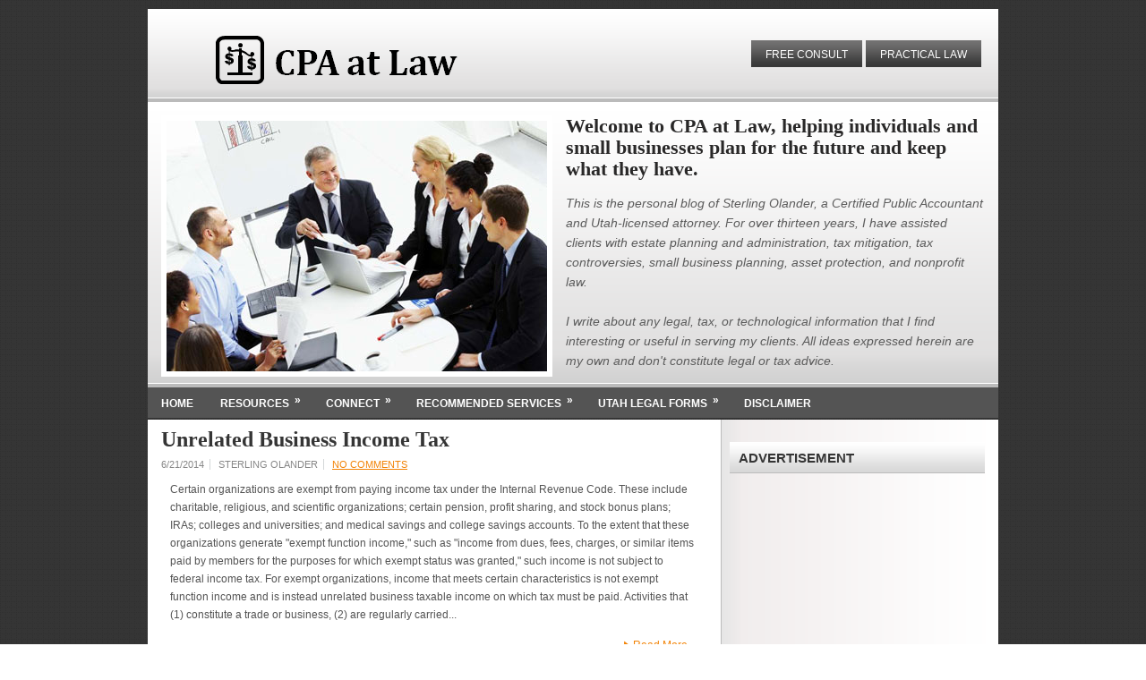

--- FILE ---
content_type: text/html; charset=utf-8
request_url: https://www.google.com/recaptcha/api2/aframe
body_size: 267
content:
<!DOCTYPE HTML><html><head><meta http-equiv="content-type" content="text/html; charset=UTF-8"></head><body><script nonce="AOSCYlbzEpj9y9rbhNLEZA">/** Anti-fraud and anti-abuse applications only. See google.com/recaptcha */ try{var clients={'sodar':'https://pagead2.googlesyndication.com/pagead/sodar?'};window.addEventListener("message",function(a){try{if(a.source===window.parent){var b=JSON.parse(a.data);var c=clients[b['id']];if(c){var d=document.createElement('img');d.src=c+b['params']+'&rc='+(localStorage.getItem("rc::a")?sessionStorage.getItem("rc::b"):"");window.document.body.appendChild(d);sessionStorage.setItem("rc::e",parseInt(sessionStorage.getItem("rc::e")||0)+1);localStorage.setItem("rc::h",'1769248581464');}}}catch(b){}});window.parent.postMessage("_grecaptcha_ready", "*");}catch(b){}</script></body></html>

--- FILE ---
content_type: text/javascript; charset=UTF-8
request_url: http://www.cpaatlaw.com/feeds/posts/summary?alt=json-in-script&callback=showpageCount&max-results=99999
body_size: 44890
content:
// API callback
showpageCount({"version":"1.0","encoding":"UTF-8","feed":{"xmlns":"http://www.w3.org/2005/Atom","xmlns$openSearch":"http://a9.com/-/spec/opensearchrss/1.0/","xmlns$blogger":"http://schemas.google.com/blogger/2008","xmlns$georss":"http://www.georss.org/georss","xmlns$gd":"http://schemas.google.com/g/2005","xmlns$thr":"http://purl.org/syndication/thread/1.0","id":{"$t":"tag:blogger.com,1999:blog-4879833671348041931"},"updated":{"$t":"2025-12-30T23:21:00.529-07:00"},"category":[{"term":"IRS"},{"term":"Income Tax"},{"term":"Estate Planning"},{"term":"Probate"},{"term":"Non Profit"},{"term":"Estate Tax"},{"term":"LLC"},{"term":"Asset Protection"},{"term":"Guardianship"},{"term":"Irrevocable Trust"},{"term":"Living Trust"},{"term":"Payroll Tax"},{"term":"Retirement"},{"term":"S-Corp"},{"term":"Tax Incentives"},{"term":"50 State Surveys"},{"term":"C-Corp"},{"term":"Last Will"},{"term":"Limited Partnership"},{"term":"Spreadsheet"},{"term":"Tax Controversy"},{"term":"Business"},{"term":"Partnership"},{"term":"Personal Finance"},{"term":"Visual Basic"},{"term":"Identity Theft"},{"term":"International Tax"},{"term":"Medicaid"},{"term":"Mint"},{"term":"Power of Attorney"},{"term":"Vital Records"},{"term":"Residence"},{"term":"Self-directed IRA"},{"term":"Fringe Benefits"},{"term":"Microsoft Word"},{"term":"Premarital Agreements"},{"term":"Property Tax"}],"title":{"type":"text","$t":"CPA at Law"},"subtitle":{"type":"html","$t":""},"link":[{"rel":"http://schemas.google.com/g/2005#feed","type":"application/atom+xml","href":"http:\/\/www.cpaatlaw.com\/feeds\/posts\/summary"},{"rel":"self","type":"application/atom+xml","href":"http:\/\/www.blogger.com\/feeds\/4879833671348041931\/posts\/summary?alt=json-in-script\u0026max-results=99999"},{"rel":"alternate","type":"text/html","href":"http:\/\/www.cpaatlaw.com\/"},{"rel":"hub","href":"http://pubsubhubbub.appspot.com/"}],"author":[{"name":{"$t":"Sterling Olander"},"uri":{"$t":"http:\/\/www.blogger.com\/profile\/18124570212293318545"},"email":{"$t":"noreply@blogger.com"},"gd$image":{"rel":"http://schemas.google.com/g/2005#thumbnail","width":"16","height":"16","src":"https:\/\/img1.blogblog.com\/img\/b16-rounded.gif"}}],"generator":{"version":"7.00","uri":"http://www.blogger.com","$t":"Blogger"},"openSearch$totalResults":{"$t":"154"},"openSearch$startIndex":{"$t":"1"},"openSearch$itemsPerPage":{"$t":"99999"},"entry":[{"id":{"$t":"tag:blogger.com,1999:blog-4879833671348041931.post-6585034870539647578"},"published":{"$t":"2025-12-30T23:21:00.000-07:00"},"updated":{"$t":"2025-12-30T23:21:00.519-07:00"},"category":[{"scheme":"http://www.blogger.com/atom/ns#","term":"Estate Planning"}],"title":{"type":"text","$t":"The Utah Uniform Health Care Decisions Act"},"summary":{"type":"text","$t":"In a prior post, I discussed the Utah Advance Health Care Directive Act, which established rules for individuals designating an agent to make health care decisions if they become unable to do so and provided instructions to govern medical treatment. Pursuant to S.B. 134 - Health Care Decisions Act Amendments, this act has been repealed effective January 1, 2026 and replaced by the Uniform Law "},"link":[{"rel":"replies","type":"application/atom+xml","href":"http:\/\/www.cpaatlaw.com\/feeds\/6585034870539647578\/comments\/default","title":"Post Comments"},{"rel":"replies","type":"text/html","href":"http:\/\/www.blogger.com\/comment\/fullpage\/post\/4879833671348041931\/6585034870539647578","title":"0 Comments"},{"rel":"edit","type":"application/atom+xml","href":"http:\/\/www.blogger.com\/feeds\/4879833671348041931\/posts\/default\/6585034870539647578"},{"rel":"self","type":"application/atom+xml","href":"http:\/\/www.blogger.com\/feeds\/4879833671348041931\/posts\/default\/6585034870539647578"},{"rel":"alternate","type":"text/html","href":"http:\/\/www.cpaatlaw.com\/2025\/12\/the-utah-uniform-health-care-decisions.html","title":"The Utah Uniform Health Care Decisions Act"}],"author":[{"name":{"$t":"Sterling Olander"},"uri":{"$t":"http:\/\/www.blogger.com\/profile\/18124570212293318545"},"email":{"$t":"noreply@blogger.com"},"gd$image":{"rel":"http://schemas.google.com/g/2005#thumbnail","width":"16","height":"16","src":"https:\/\/img1.blogblog.com\/img\/b16-rounded.gif"}}],"thr$total":{"$t":"0"},"georss$featurename":{"$t":"Lehi, UT 84043, USA"},"georss$point":{"$t":"40.4136016 -111.8926303"},"georss$box":{"$t":"12.103367763821154 -147.0488803 68.723835436178845 -76.7363803"}},{"id":{"$t":"tag:blogger.com,1999:blog-4879833671348041931.post-7369468372594467071"},"published":{"$t":"2025-10-19T22:08:00.000-06:00"},"updated":{"$t":"2025-10-19T22:08:00.174-06:00"},"category":[{"scheme":"http://www.blogger.com/atom/ns#","term":"Estate Planning"},{"scheme":"http://www.blogger.com/atom/ns#","term":"Probate"}],"title":{"type":"text","$t":"Small Estate Affidavits No Longer Work to Transfer Water Shares"},"summary":{"type":"text","$t":"As I discussed in a prior post, most states allow title to certain property to be transferred by sworn affidavit, without the need for any probate court intervention or supervision. Utah is one such state: Utah Code 75-3-1201 provides that thirty days after death, any person in possession of personal property belonging to the decedent may transfer the property to a person claiming to be the "},"link":[{"rel":"replies","type":"application/atom+xml","href":"http:\/\/www.cpaatlaw.com\/feeds\/7369468372594467071\/comments\/default","title":"Post Comments"},{"rel":"replies","type":"text/html","href":"http:\/\/www.blogger.com\/comment\/fullpage\/post\/4879833671348041931\/7369468372594467071","title":"0 Comments"},{"rel":"edit","type":"application/atom+xml","href":"http:\/\/www.blogger.com\/feeds\/4879833671348041931\/posts\/default\/7369468372594467071"},{"rel":"self","type":"application/atom+xml","href":"http:\/\/www.blogger.com\/feeds\/4879833671348041931\/posts\/default\/7369468372594467071"},{"rel":"alternate","type":"text/html","href":"http:\/\/www.cpaatlaw.com\/2025\/10\/small-estate-affidavits-no-longer-work.html","title":"Small Estate Affidavits No Longer Work to Transfer Water Shares"}],"author":[{"name":{"$t":"Sterling Olander"},"uri":{"$t":"http:\/\/www.blogger.com\/profile\/18124570212293318545"},"email":{"$t":"noreply@blogger.com"},"gd$image":{"rel":"http://schemas.google.com/g/2005#thumbnail","width":"16","height":"16","src":"https:\/\/img1.blogblog.com\/img\/b16-rounded.gif"}}],"thr$total":{"$t":"0"},"georss$featurename":{"$t":"Lehi, UT 84043, USA"},"georss$point":{"$t":"40.4136016 -111.8926303"},"georss$box":{"$t":"12.103367763821154 -147.0488803 68.723835436178845 -76.7363803"}},{"id":{"$t":"tag:blogger.com,1999:blog-4879833671348041931.post-6924783642688135887"},"published":{"$t":"2025-08-19T19:33:00.000-06:00"},"updated":{"$t":"2025-08-19T19:33:05.910-06:00"},"category":[{"scheme":"http://www.blogger.com/atom/ns#","term":"Power of Attorney"}],"title":{"type":"text","$t":"Petition to Construe a Power of Attorney"},"summary":{"type":"text","$t":"In a prior post, I discussed Utah's adoption of the Uniform Power of Attorney Act. The Act is still in place but, pursuant to S.B. 79\u0026nbsp;passed in 2024, has been recodified and now begins with Utah Code 75A-2-102. In this post, I discuss one of the remedies under the Act, specifically, a Petition to Construe a Power of Attorney. \nUtah Code 75A-2-114(8) provides that only a limited category of "},"link":[{"rel":"replies","type":"application/atom+xml","href":"http:\/\/www.cpaatlaw.com\/feeds\/6924783642688135887\/comments\/default","title":"Post Comments"},{"rel":"replies","type":"text/html","href":"http:\/\/www.blogger.com\/comment\/fullpage\/post\/4879833671348041931\/6924783642688135887","title":"0 Comments"},{"rel":"edit","type":"application/atom+xml","href":"http:\/\/www.blogger.com\/feeds\/4879833671348041931\/posts\/default\/6924783642688135887"},{"rel":"self","type":"application/atom+xml","href":"http:\/\/www.blogger.com\/feeds\/4879833671348041931\/posts\/default\/6924783642688135887"},{"rel":"alternate","type":"text/html","href":"http:\/\/www.cpaatlaw.com\/2025\/08\/petition-to-construe-power-of-attorney.html","title":"Petition to Construe a Power of Attorney"}],"author":[{"name":{"$t":"Sterling Olander"},"uri":{"$t":"http:\/\/www.blogger.com\/profile\/18124570212293318545"},"email":{"$t":"noreply@blogger.com"},"gd$image":{"rel":"http://schemas.google.com/g/2005#thumbnail","width":"16","height":"16","src":"https:\/\/img1.blogblog.com\/img\/b16-rounded.gif"}}],"thr$total":{"$t":"0"},"georss$featurename":{"$t":"Lehi, UT 84043, USA"},"georss$point":{"$t":"40.4136016 -111.8926303"},"georss$box":{"$t":"12.103367763821154 -147.0488803 68.723835436178845 -76.7363803"}},{"id":{"$t":"tag:blogger.com,1999:blog-4879833671348041931.post-8790425153357890621"},"published":{"$t":"2025-06-24T08:43:00.000-06:00"},"updated":{"$t":"2025-06-24T08:43:41.697-06:00"},"category":[{"scheme":"http://www.blogger.com/atom/ns#","term":"Probate"},{"scheme":"http://www.blogger.com/atom/ns#","term":"Vital Records"}],"title":{"type":"text","$t":"Obtaining a Court Order Correcting a Death Certificate"},"summary":{"type":"text","$t":"In prior posts, I discussed establishing the fact of a birth or death where there is no birth or death certificate as well as changing a sex designation on a registered birth certificate. This post describes the process for obtaining a court order to correct a death certificate.\u0026nbsp;\nUT Admin Code R 436-3-7 permits funeral home directors and family members to amend a death certificate in certain"},"link":[{"rel":"replies","type":"application/atom+xml","href":"http:\/\/www.cpaatlaw.com\/feeds\/8790425153357890621\/comments\/default","title":"Post Comments"},{"rel":"replies","type":"text/html","href":"http:\/\/www.blogger.com\/comment\/fullpage\/post\/4879833671348041931\/8790425153357890621","title":"0 Comments"},{"rel":"edit","type":"application/atom+xml","href":"http:\/\/www.blogger.com\/feeds\/4879833671348041931\/posts\/default\/8790425153357890621"},{"rel":"self","type":"application/atom+xml","href":"http:\/\/www.blogger.com\/feeds\/4879833671348041931\/posts\/default\/8790425153357890621"},{"rel":"alternate","type":"text/html","href":"http:\/\/www.cpaatlaw.com\/2025\/06\/obtaining-court-order-correcting-death.html","title":"Obtaining a Court Order Correcting a Death Certificate"}],"author":[{"name":{"$t":"Sterling Olander"},"uri":{"$t":"http:\/\/www.blogger.com\/profile\/18124570212293318545"},"email":{"$t":"noreply@blogger.com"},"gd$image":{"rel":"http://schemas.google.com/g/2005#thumbnail","width":"16","height":"16","src":"https:\/\/img1.blogblog.com\/img\/b16-rounded.gif"}}],"thr$total":{"$t":"0"},"georss$featurename":{"$t":"Lehi, UT 84043, USA"},"georss$point":{"$t":"40.4136016 -111.8926303"},"georss$box":{"$t":"12.103367763821154 -147.0488803 68.723835436178845 -76.7363803"}},{"id":{"$t":"tag:blogger.com,1999:blog-4879833671348041931.post-1029057976656200461"},"published":{"$t":"2025-04-30T23:01:00.000-06:00"},"updated":{"$t":"2025-04-30T23:01:16.599-06:00"},"category":[{"scheme":"http://www.blogger.com/atom/ns#","term":"Guardianship"},{"scheme":"http://www.blogger.com/atom/ns#","term":"Identity Theft"}],"title":{"type":"text","$t":"Freezing a Financial Account"},"summary":{"type":"text","$t":"Financial institutions are permitted to freeze a customer's account if they believe that the account is at risk of being misappropriated or they suspect unauthorized activity. The institution's policies and customer agreements will discuss this option; for example, Bank of America's Deposit Agreement and Disclosures states, \"If at any time we believe that your account may be subject to irregular,"},"link":[{"rel":"replies","type":"application/atom+xml","href":"http:\/\/www.cpaatlaw.com\/feeds\/1029057976656200461\/comments\/default","title":"Post Comments"},{"rel":"replies","type":"text/html","href":"http:\/\/www.blogger.com\/comment\/fullpage\/post\/4879833671348041931\/1029057976656200461","title":"0 Comments"},{"rel":"edit","type":"application/atom+xml","href":"http:\/\/www.blogger.com\/feeds\/4879833671348041931\/posts\/default\/1029057976656200461"},{"rel":"self","type":"application/atom+xml","href":"http:\/\/www.blogger.com\/feeds\/4879833671348041931\/posts\/default\/1029057976656200461"},{"rel":"alternate","type":"text/html","href":"http:\/\/www.cpaatlaw.com\/2025\/04\/freezing-financial-account.html","title":"Freezing a Financial Account"}],"author":[{"name":{"$t":"Sterling Olander"},"uri":{"$t":"http:\/\/www.blogger.com\/profile\/18124570212293318545"},"email":{"$t":"noreply@blogger.com"},"gd$image":{"rel":"http://schemas.google.com/g/2005#thumbnail","width":"16","height":"16","src":"https:\/\/img1.blogblog.com\/img\/b16-rounded.gif"}}],"thr$total":{"$t":"0"},"georss$featurename":{"$t":"Lehi, UT 84043, USA"},"georss$point":{"$t":"40.4136016 -111.8926303"},"georss$box":{"$t":"12.103367763821154 -147.0488803 68.723835436178845 -76.7363803"}},{"id":{"$t":"tag:blogger.com,1999:blog-4879833671348041931.post-8049196519053586035"},"published":{"$t":"2025-01-11T14:35:00.002-07:00"},"updated":{"$t":"2025-01-11T14:35:20.874-07:00"},"category":[{"scheme":"http://www.blogger.com/atom/ns#","term":"Non Profit"}],"title":{"type":"text","$t":"New Form 990 Upload Requirement for Utah Nonprofits"},"summary":{"type":"text","$t":"As I discussed in a previous post, the Utah legislature recently removed the requirement that charitable organizations register with the Division of Consumer Protection in order to legally solicit contributions. At that time, new administrative rules were to be drafted requiring certain charities \"to upload their most recent Form 990 as part of the corporation's filing process.\"\n\nPursuant to new "},"link":[{"rel":"replies","type":"application/atom+xml","href":"http:\/\/www.cpaatlaw.com\/feeds\/8049196519053586035\/comments\/default","title":"Post Comments"},{"rel":"replies","type":"text/html","href":"http:\/\/www.blogger.com\/comment\/fullpage\/post\/4879833671348041931\/8049196519053586035","title":"0 Comments"},{"rel":"edit","type":"application/atom+xml","href":"http:\/\/www.blogger.com\/feeds\/4879833671348041931\/posts\/default\/8049196519053586035"},{"rel":"self","type":"application/atom+xml","href":"http:\/\/www.blogger.com\/feeds\/4879833671348041931\/posts\/default\/8049196519053586035"},{"rel":"alternate","type":"text/html","href":"http:\/\/www.cpaatlaw.com\/2025\/01\/new-form-990-upload-requirement-for.html","title":"New Form 990 Upload Requirement for Utah Nonprofits"}],"author":[{"name":{"$t":"Sterling Olander"},"uri":{"$t":"http:\/\/www.blogger.com\/profile\/18124570212293318545"},"email":{"$t":"noreply@blogger.com"},"gd$image":{"rel":"http://schemas.google.com/g/2005#thumbnail","width":"16","height":"16","src":"https:\/\/img1.blogblog.com\/img\/b16-rounded.gif"}}],"thr$total":{"$t":"0"},"georss$featurename":{"$t":"Lehi, UT 84043, USA"},"georss$point":{"$t":"40.4136016 -111.8926303"},"georss$box":{"$t":"12.103367763821154 -147.0488803 68.723835436178845 -76.7363803"}},{"id":{"$t":"tag:blogger.com,1999:blog-4879833671348041931.post-936735544166052259"},"published":{"$t":"2024-12-10T19:55:00.004-07:00"},"updated":{"$t":"2025-06-24T08:44:30.631-06:00"},"category":[{"scheme":"http://www.blogger.com/atom/ns#","term":"Probate"},{"scheme":"http://www.blogger.com/atom/ns#","term":"Vital Records"}],"title":{"type":"text","$t":"Changing a Sex Designation on a Registered Birth Certificate"},"summary":{"type":"text","$t":"In a prior post from 2022, I discussed Utah Code 26-2-15, which has since been recodified to Utah Code 26B-8-119, pursuant to which a person may petition for a court order establishing the fact, time, and place of a birth for which no registered birth certificate is obtainable. In this manner, a birth certificate could be issued where one previously did not exist. At this time, nearby section "},"link":[{"rel":"replies","type":"application/atom+xml","href":"http:\/\/www.cpaatlaw.com\/feeds\/936735544166052259\/comments\/default","title":"Post Comments"},{"rel":"replies","type":"text/html","href":"http:\/\/www.blogger.com\/comment\/fullpage\/post\/4879833671348041931\/936735544166052259","title":"0 Comments"},{"rel":"edit","type":"application/atom+xml","href":"http:\/\/www.blogger.com\/feeds\/4879833671348041931\/posts\/default\/936735544166052259"},{"rel":"self","type":"application/atom+xml","href":"http:\/\/www.blogger.com\/feeds\/4879833671348041931\/posts\/default\/936735544166052259"},{"rel":"alternate","type":"text/html","href":"http:\/\/www.cpaatlaw.com\/2024\/12\/changing-sex-designation-on-registered.html","title":"Changing a Sex Designation on a Registered Birth Certificate"}],"author":[{"name":{"$t":"Sterling Olander"},"uri":{"$t":"http:\/\/www.blogger.com\/profile\/18124570212293318545"},"email":{"$t":"noreply@blogger.com"},"gd$image":{"rel":"http://schemas.google.com/g/2005#thumbnail","width":"16","height":"16","src":"https:\/\/img1.blogblog.com\/img\/b16-rounded.gif"}}],"thr$total":{"$t":"0"},"georss$featurename":{"$t":"Lehi, UT 84043, USA"},"georss$point":{"$t":"40.4136016 -111.8926303"},"georss$box":{"$t":"12.103367763821154 -147.0488803 68.723835436178845 -76.7363803"}},{"id":{"$t":"tag:blogger.com,1999:blog-4879833671348041931.post-5223057649541724259"},"published":{"$t":"2024-11-02T22:14:00.004-06:00"},"updated":{"$t":"2024-11-02T22:14:40.348-06:00"},"category":[{"scheme":"http://www.blogger.com/atom/ns#","term":"Income Tax"},{"scheme":"http://www.blogger.com/atom/ns#","term":"IRS"},{"scheme":"http://www.blogger.com/atom/ns#","term":"Non Profit"}],"title":{"type":"text","$t":"Donations of Closely-Held Business Interests"},"summary":{"type":"text","$t":"As I discussed in a prior post, a donation of closely-held stock to a charitable organization can be highly tax efficient because (1) the donor receives a deduction for the fair market value of the donated asset, (2) the donor avoids paying tax on the asset's built-in gain, and (3) the charity, being tax-exempt, also avoids paying tax on any gain from the sale of the asset. However, the IRS has "},"link":[{"rel":"replies","type":"application/atom+xml","href":"http:\/\/www.cpaatlaw.com\/feeds\/5223057649541724259\/comments\/default","title":"Post Comments"},{"rel":"replies","type":"text/html","href":"http:\/\/www.blogger.com\/comment\/fullpage\/post\/4879833671348041931\/5223057649541724259","title":"0 Comments"},{"rel":"edit","type":"application/atom+xml","href":"http:\/\/www.blogger.com\/feeds\/4879833671348041931\/posts\/default\/5223057649541724259"},{"rel":"self","type":"application/atom+xml","href":"http:\/\/www.blogger.com\/feeds\/4879833671348041931\/posts\/default\/5223057649541724259"},{"rel":"alternate","type":"text/html","href":"http:\/\/www.cpaatlaw.com\/2024\/11\/donations-of-closely-held-business.html","title":"Donations of Closely-Held Business Interests"}],"author":[{"name":{"$t":"Sterling Olander"},"uri":{"$t":"http:\/\/www.blogger.com\/profile\/18124570212293318545"},"email":{"$t":"noreply@blogger.com"},"gd$image":{"rel":"http://schemas.google.com/g/2005#thumbnail","width":"16","height":"16","src":"https:\/\/img1.blogblog.com\/img\/b16-rounded.gif"}}],"thr$total":{"$t":"0"},"georss$featurename":{"$t":"Lehi, UT 84043, USA"},"georss$point":{"$t":"40.4136016 -111.8926303"},"georss$box":{"$t":"12.103367763821154 -147.0488803 68.723835436178845 -76.7363803"}},{"id":{"$t":"tag:blogger.com,1999:blog-4879833671348041931.post-2316578007193379609"},"published":{"$t":"2024-09-16T22:52:00.000-06:00"},"updated":{"$t":"2024-09-16T22:52:02.302-06:00"},"category":[{"scheme":"http://www.blogger.com/atom/ns#","term":"Estate Planning"},{"scheme":"http://www.blogger.com/atom/ns#","term":"Guardianship"}],"title":{"type":"text","$t":"Introduction to the Utah Advance Health Care Directive Act"},"summary":{"type":"text","$t":"Author's Note: I help maintain certain Thomson Reuters Practical Law resources for trusts and estates in Utah, including their Advance Health Care Directive (UT) resource. I recently helped update this resource as a result of Utah's S.B. 79 - Estate Planning Recodification, which, among other things, changed many Utah statutory references. This post draws upon this Thomson Reuters resource. \n\nAn "},"link":[{"rel":"replies","type":"application/atom+xml","href":"http:\/\/www.cpaatlaw.com\/feeds\/2316578007193379609\/comments\/default","title":"Post Comments"},{"rel":"replies","type":"text/html","href":"http:\/\/www.blogger.com\/comment\/fullpage\/post\/4879833671348041931\/2316578007193379609","title":"0 Comments"},{"rel":"edit","type":"application/atom+xml","href":"http:\/\/www.blogger.com\/feeds\/4879833671348041931\/posts\/default\/2316578007193379609"},{"rel":"self","type":"application/atom+xml","href":"http:\/\/www.blogger.com\/feeds\/4879833671348041931\/posts\/default\/2316578007193379609"},{"rel":"alternate","type":"text/html","href":"http:\/\/www.cpaatlaw.com\/2024\/09\/introduction-to-utah-advance-health.html","title":"Introduction to the Utah Advance Health Care Directive Act"}],"author":[{"name":{"$t":"Sterling Olander"},"uri":{"$t":"http:\/\/www.blogger.com\/profile\/18124570212293318545"},"email":{"$t":"noreply@blogger.com"},"gd$image":{"rel":"http://schemas.google.com/g/2005#thumbnail","width":"16","height":"16","src":"https:\/\/img1.blogblog.com\/img\/b16-rounded.gif"}}],"thr$total":{"$t":"0"},"georss$featurename":{"$t":"Lehi, UT 84043, USA"},"georss$point":{"$t":"40.4136016 -111.8926303"},"georss$box":{"$t":"12.103367763821154 -147.0488803 68.723835436178845 -76.7363803"}},{"id":{"$t":"tag:blogger.com,1999:blog-4879833671348041931.post-697926726281888200"},"published":{"$t":"2024-07-31T12:23:00.000-06:00"},"updated":{"$t":"2024-07-31T12:23:58.210-06:00"},"category":[{"scheme":"http://www.blogger.com/atom/ns#","term":"Estate Planning"}],"title":{"type":"text","$t":"The Jointly-Owned \"Convenience Account\""},"summary":{"type":"text","$t":"One common source of controversy in end-of-life planning and estate and trust administration is the existence of a financial account owned jointly by the decedent\/contributor and another person who is not the sole heir of the decedent's estate. As I discussed in a previous post, the key features of most joint accounts is that any party to the account may unilaterally withdraw the funds in their "},"link":[{"rel":"replies","type":"application/atom+xml","href":"http:\/\/www.cpaatlaw.com\/feeds\/697926726281888200\/comments\/default","title":"Post Comments"},{"rel":"replies","type":"text/html","href":"http:\/\/www.blogger.com\/comment\/fullpage\/post\/4879833671348041931\/697926726281888200","title":"0 Comments"},{"rel":"edit","type":"application/atom+xml","href":"http:\/\/www.blogger.com\/feeds\/4879833671348041931\/posts\/default\/697926726281888200"},{"rel":"self","type":"application/atom+xml","href":"http:\/\/www.blogger.com\/feeds\/4879833671348041931\/posts\/default\/697926726281888200"},{"rel":"alternate","type":"text/html","href":"http:\/\/www.cpaatlaw.com\/2024\/07\/the-jointly-owned-convenience-account.html","title":"The Jointly-Owned \"Convenience Account\""}],"author":[{"name":{"$t":"Sterling Olander"},"uri":{"$t":"http:\/\/www.blogger.com\/profile\/18124570212293318545"},"email":{"$t":"noreply@blogger.com"},"gd$image":{"rel":"http://schemas.google.com/g/2005#thumbnail","width":"16","height":"16","src":"https:\/\/img1.blogblog.com\/img\/b16-rounded.gif"}}],"thr$total":{"$t":"0"},"georss$featurename":{"$t":"Lehi, UT 84043, USA"},"georss$point":{"$t":"40.4136016 -111.8926303"},"georss$box":{"$t":"12.103367763821154 -147.0488803 68.723835436178845 -76.7363803"}},{"id":{"$t":"tag:blogger.com,1999:blog-4879833671348041931.post-6426507501386118666"},"published":{"$t":"2024-05-31T08:27:00.008-06:00"},"updated":{"$t":"2024-05-31T08:29:40.380-06:00"},"category":[{"scheme":"http://www.blogger.com/atom/ns#","term":"C-Corp"},{"scheme":"http://www.blogger.com/atom/ns#","term":"Limited Partnership"},{"scheme":"http://www.blogger.com/atom/ns#","term":"LLC"},{"scheme":"http://www.blogger.com/atom/ns#","term":"S-Corp"}],"title":{"type":"text","$t":"Old Expired Entities Can Now Be Reinstated in Utah"},"summary":{"type":"text","$t":"On March 13, 2024, Utah's governor signed S.B. 14 - Corporate Dissolution Amendments, which is effective beginning this month. Previously, a business entity that had been administratively dissolved for failing to file an annual report only had two years from dissolution in which to file for retroactive reinstatement. Under this new law, entities can  apply for reinstatement \"under the "},"link":[{"rel":"replies","type":"application/atom+xml","href":"http:\/\/www.cpaatlaw.com\/feeds\/6426507501386118666\/comments\/default","title":"Post Comments"},{"rel":"replies","type":"text/html","href":"http:\/\/www.blogger.com\/comment\/fullpage\/post\/4879833671348041931\/6426507501386118666","title":"0 Comments"},{"rel":"edit","type":"application/atom+xml","href":"http:\/\/www.blogger.com\/feeds\/4879833671348041931\/posts\/default\/6426507501386118666"},{"rel":"self","type":"application/atom+xml","href":"http:\/\/www.blogger.com\/feeds\/4879833671348041931\/posts\/default\/6426507501386118666"},{"rel":"alternate","type":"text/html","href":"http:\/\/www.cpaatlaw.com\/2024\/05\/old-expired-entities-can-now-be.html","title":"Old Expired Entities Can Now Be Reinstated in Utah"}],"author":[{"name":{"$t":"Sterling Olander"},"uri":{"$t":"http:\/\/www.blogger.com\/profile\/18124570212293318545"},"email":{"$t":"noreply@blogger.com"},"gd$image":{"rel":"http://schemas.google.com/g/2005#thumbnail","width":"16","height":"16","src":"https:\/\/img1.blogblog.com\/img\/b16-rounded.gif"}}],"thr$total":{"$t":"0"},"georss$featurename":{"$t":"Lehi, UT 84043, USA"},"georss$point":{"$t":"40.4136016 -111.8926303"},"georss$box":{"$t":"-7.2325694552986235 107.48236969999999 88.059772655298616 28.732369700000035"}},{"id":{"$t":"tag:blogger.com,1999:blog-4879833671348041931.post-1277345194627202750"},"published":{"$t":"2024-04-01T09:12:00.000-06:00"},"updated":{"$t":"2024-04-01T09:12:15.551-06:00"},"category":[{"scheme":"http://www.blogger.com/atom/ns#","term":"Non Profit"}],"title":{"type":"text","$t":"Utah Repeals Charitable Solicitation Registration Requirement"},"summary":{"type":"text","$t":"As I discussed in a previous post, many states require charitable organizations that solicit money to register before fundraising. Until this month, Utah was included in this group of states where registration was required. However, on March 13, 2024, Utah's Governor signed H.B. 43, Charitable Solicitations Act Amendments, which among other things, \"removes a requirement that charitable "},"link":[{"rel":"replies","type":"application/atom+xml","href":"http:\/\/www.cpaatlaw.com\/feeds\/1277345194627202750\/comments\/default","title":"Post Comments"},{"rel":"replies","type":"text/html","href":"http:\/\/www.blogger.com\/comment\/fullpage\/post\/4879833671348041931\/1277345194627202750","title":"0 Comments"},{"rel":"edit","type":"application/atom+xml","href":"http:\/\/www.blogger.com\/feeds\/4879833671348041931\/posts\/default\/1277345194627202750"},{"rel":"self","type":"application/atom+xml","href":"http:\/\/www.blogger.com\/feeds\/4879833671348041931\/posts\/default\/1277345194627202750"},{"rel":"alternate","type":"text/html","href":"http:\/\/www.cpaatlaw.com\/2024\/04\/utah-repeals-charitable-solicitation.html","title":"Utah Repeals Charitable Solicitation Registration Requirement"}],"author":[{"name":{"$t":"Sterling Olander"},"uri":{"$t":"http:\/\/www.blogger.com\/profile\/18124570212293318545"},"email":{"$t":"noreply@blogger.com"},"gd$image":{"rel":"http://schemas.google.com/g/2005#thumbnail","width":"16","height":"16","src":"https:\/\/img1.blogblog.com\/img\/b16-rounded.gif"}}],"thr$total":{"$t":"0"},"georss$featurename":{"$t":"Lehi, UT 84043, USA"},"georss$point":{"$t":"40.4136016 -111.8926303"},"georss$box":{"$t":"12.103367763821154 -147.0488803 68.723835436178845 -76.7363803"}},{"id":{"$t":"tag:blogger.com,1999:blog-4879833671348041931.post-1094675741053254129"},"published":{"$t":"2024-02-10T16:17:00.002-07:00"},"updated":{"$t":"2024-02-10T16:17:19.166-07:00"},"title":{"type":"text","$t":"Filing a BOIR Report for New LLC"},"summary":{"type":"text","$t":"The Corporate Transparency Act (\"CTA\") is now active law, and most new entities formed in 2024 must file a Beneficial Ownership Information Report (\"BOIR\") identifying their beneficial owners with the Financial Crimes Enforcement Network (\"FinCEN\") within 90 days of formation. Entities existing prior to 2024 have until the end of this year to file. For an introduction to the Corporate "},"link":[{"rel":"replies","type":"application/atom+xml","href":"http:\/\/www.cpaatlaw.com\/feeds\/1094675741053254129\/comments\/default","title":"Post Comments"},{"rel":"replies","type":"text/html","href":"http:\/\/www.blogger.com\/comment\/fullpage\/post\/4879833671348041931\/1094675741053254129","title":"0 Comments"},{"rel":"edit","type":"application/atom+xml","href":"http:\/\/www.blogger.com\/feeds\/4879833671348041931\/posts\/default\/1094675741053254129"},{"rel":"self","type":"application/atom+xml","href":"http:\/\/www.blogger.com\/feeds\/4879833671348041931\/posts\/default\/1094675741053254129"},{"rel":"alternate","type":"text/html","href":"http:\/\/www.cpaatlaw.com\/2024\/02\/filing-boir-report-for-new-llc.html","title":"Filing a BOIR Report for New LLC"}],"author":[{"name":{"$t":"Sterling Olander"},"uri":{"$t":"http:\/\/www.blogger.com\/profile\/18124570212293318545"},"email":{"$t":"noreply@blogger.com"},"gd$image":{"rel":"http://schemas.google.com/g/2005#thumbnail","width":"16","height":"16","src":"https:\/\/img1.blogblog.com\/img\/b16-rounded.gif"}}],"thr$total":{"$t":"0"}},{"id":{"$t":"tag:blogger.com,1999:blog-4879833671348041931.post-6035164051121441915"},"published":{"$t":"2023-11-21T23:06:00.001-07:00"},"updated":{"$t":"2023-11-21T23:06:12.544-07:00"},"category":[{"scheme":"http://www.blogger.com/atom/ns#","term":"Business"},{"scheme":"http://www.blogger.com/atom/ns#","term":"C-Corp"},{"scheme":"http://www.blogger.com/atom/ns#","term":"Limited Partnership"},{"scheme":"http://www.blogger.com/atom/ns#","term":"LLC"}],"title":{"type":"text","$t":"Introduction to the Corporate Transparency Act"},"summary":{"type":"text","$t":"On January 1, 2024, the new federal Corporate Transparency Act will require the vast majority of small U.S. entities to start filing an online report with the Financial Crimes Enforcement Network (FinCEN) and report beneficial ownership. Existing entities will have until January 1, 2025 to file this report, but entities formed in the new year will need to file within 30 days of formation. Reports"},"link":[{"rel":"replies","type":"application/atom+xml","href":"http:\/\/www.cpaatlaw.com\/feeds\/6035164051121441915\/comments\/default","title":"Post Comments"},{"rel":"replies","type":"text/html","href":"http:\/\/www.blogger.com\/comment\/fullpage\/post\/4879833671348041931\/6035164051121441915","title":"0 Comments"},{"rel":"edit","type":"application/atom+xml","href":"http:\/\/www.blogger.com\/feeds\/4879833671348041931\/posts\/default\/6035164051121441915"},{"rel":"self","type":"application/atom+xml","href":"http:\/\/www.blogger.com\/feeds\/4879833671348041931\/posts\/default\/6035164051121441915"},{"rel":"alternate","type":"text/html","href":"http:\/\/www.cpaatlaw.com\/2023\/11\/introduction-to-corporate-transparency.html","title":"Introduction to the Corporate Transparency Act"}],"author":[{"name":{"$t":"Sterling Olander"},"uri":{"$t":"http:\/\/www.blogger.com\/profile\/18124570212293318545"},"email":{"$t":"noreply@blogger.com"},"gd$image":{"rel":"http://schemas.google.com/g/2005#thumbnail","width":"16","height":"16","src":"https:\/\/img1.blogblog.com\/img\/b16-rounded.gif"}}],"thr$total":{"$t":"0"},"georss$featurename":{"$t":"Lehi, UT 84043, USA"},"georss$point":{"$t":"40.4136016 -111.8926303"},"georss$box":{"$t":"12.103367763821154 -147.0488803 68.723835436178845 -76.7363803"}},{"id":{"$t":"tag:blogger.com,1999:blog-4879833671348041931.post-7713924051148611324"},"published":{"$t":"2023-10-15T17:46:00.003-06:00"},"updated":{"$t":"2023-10-15T17:46:42.307-06:00"},"category":[{"scheme":"http://www.blogger.com/atom/ns#","term":"Guardianship"}],"title":{"type":"text","$t":"Supported Decision Making Agreements"},"summary":{"type":"text","$t":"An emerging phrase in the estates and trusts world is that of \"supported decision making.\" The concept of supported decision making is exactly as unremarkable as it sounds and is simply the idea of individuals looking to help from others in making a decision. Hiring a transactional attorney is to seek supported decision making, and many other professional advisors could also qualify as providing "},"link":[{"rel":"replies","type":"application/atom+xml","href":"http:\/\/www.cpaatlaw.com\/feeds\/7713924051148611324\/comments\/default","title":"Post Comments"},{"rel":"replies","type":"text/html","href":"http:\/\/www.blogger.com\/comment\/fullpage\/post\/4879833671348041931\/7713924051148611324","title":"0 Comments"},{"rel":"edit","type":"application/atom+xml","href":"http:\/\/www.blogger.com\/feeds\/4879833671348041931\/posts\/default\/7713924051148611324"},{"rel":"self","type":"application/atom+xml","href":"http:\/\/www.blogger.com\/feeds\/4879833671348041931\/posts\/default\/7713924051148611324"},{"rel":"alternate","type":"text/html","href":"http:\/\/www.cpaatlaw.com\/2023\/10\/supported-decision-making-agreements.html","title":"Supported Decision Making Agreements"}],"author":[{"name":{"$t":"Sterling Olander"},"uri":{"$t":"http:\/\/www.blogger.com\/profile\/18124570212293318545"},"email":{"$t":"noreply@blogger.com"},"gd$image":{"rel":"http://schemas.google.com/g/2005#thumbnail","width":"16","height":"16","src":"https:\/\/img1.blogblog.com\/img\/b16-rounded.gif"}}],"thr$total":{"$t":"0"},"georss$featurename":{"$t":"Lehi, UT 84043, USA"},"georss$point":{"$t":"40.4136016 -111.8926303"},"georss$box":{"$t":"12.103367763821154 -147.0488803 68.723835436178845 -76.7363803"}},{"id":{"$t":"tag:blogger.com,1999:blog-4879833671348041931.post-1909162264161740559"},"published":{"$t":"2023-08-10T18:39:00.001-06:00"},"updated":{"$t":"2023-08-10T18:39:12.079-06:00"},"category":[{"scheme":"http://www.blogger.com/atom/ns#","term":"Probate"}],"title":{"type":"text","$t":"Probate Code's One-Year Nonclaim Statute Protects Estates"},"summary":{"type":"text","$t":"In Utah, a creditor of an estate must present their claim within one year from the decedent's death or be forever barred. A court-appointed personal representative has the option, but not the obligation, to publish notice and give known creditors affirmative notice of the decedent's death and a shorter, three-month window to present claims. However, if no probate proceeding is commenced, the "},"link":[{"rel":"replies","type":"application/atom+xml","href":"http:\/\/www.cpaatlaw.com\/feeds\/1909162264161740559\/comments\/default","title":"Post Comments"},{"rel":"replies","type":"text/html","href":"http:\/\/www.blogger.com\/comment\/fullpage\/post\/4879833671348041931\/1909162264161740559","title":"0 Comments"},{"rel":"edit","type":"application/atom+xml","href":"http:\/\/www.blogger.com\/feeds\/4879833671348041931\/posts\/default\/1909162264161740559"},{"rel":"self","type":"application/atom+xml","href":"http:\/\/www.blogger.com\/feeds\/4879833671348041931\/posts\/default\/1909162264161740559"},{"rel":"alternate","type":"text/html","href":"http:\/\/www.cpaatlaw.com\/2023\/08\/probate-codes-one-year-nonclaim-statute.html","title":"Probate Code's One-Year Nonclaim Statute Protects Estates"}],"author":[{"name":{"$t":"Sterling Olander"},"uri":{"$t":"http:\/\/www.blogger.com\/profile\/18124570212293318545"},"email":{"$t":"noreply@blogger.com"},"gd$image":{"rel":"http://schemas.google.com/g/2005#thumbnail","width":"16","height":"16","src":"https:\/\/img1.blogblog.com\/img\/b16-rounded.gif"}}],"thr$total":{"$t":"0"},"georss$featurename":{"$t":"Lehi, UT 84043, USA"},"georss$point":{"$t":"40.4136016 -111.8926303"},"georss$box":{"$t":"12.103367763821154 -147.0488803 68.723835436178845 -76.7363803"}},{"id":{"$t":"tag:blogger.com,1999:blog-4879833671348041931.post-7880223382534558742"},"published":{"$t":"2023-06-05T19:58:00.002-06:00"},"updated":{"$t":"2023-06-05T19:58:58.392-06:00"},"category":[{"scheme":"http://www.blogger.com/atom/ns#","term":"Estate Tax"}],"title":{"type":"text","$t":"Transfers Not Subject to Gift Tax"},"summary":{"type":"text","$t":"United States taxpayers pay an estate or gift tax on wealth transfers to the extent that the aggregate value of the transfers, whether upon death or during lifetime, exceeds $12,920,000 in 2023. On January 1, 2026, this exclusion amount is scheduled to be reduced roughly in half. Because of this, many taxpayers are considering utilizing this high capacity to give without taxes by utilizing their "},"link":[{"rel":"replies","type":"application/atom+xml","href":"http:\/\/www.cpaatlaw.com\/feeds\/7880223382534558742\/comments\/default","title":"Post Comments"},{"rel":"replies","type":"text/html","href":"http:\/\/www.blogger.com\/comment\/fullpage\/post\/4879833671348041931\/7880223382534558742","title":"0 Comments"},{"rel":"edit","type":"application/atom+xml","href":"http:\/\/www.blogger.com\/feeds\/4879833671348041931\/posts\/default\/7880223382534558742"},{"rel":"self","type":"application/atom+xml","href":"http:\/\/www.blogger.com\/feeds\/4879833671348041931\/posts\/default\/7880223382534558742"},{"rel":"alternate","type":"text/html","href":"http:\/\/www.cpaatlaw.com\/2023\/06\/transfers-not-subject-to-gift-tax.html","title":"Transfers Not Subject to Gift Tax"}],"author":[{"name":{"$t":"Sterling Olander"},"uri":{"$t":"http:\/\/www.blogger.com\/profile\/18124570212293318545"},"email":{"$t":"noreply@blogger.com"},"gd$image":{"rel":"http://schemas.google.com/g/2005#thumbnail","width":"16","height":"16","src":"https:\/\/img1.blogblog.com\/img\/b16-rounded.gif"}}],"thr$total":{"$t":"0"},"georss$featurename":{"$t":"Lehi, UT 84043, USA"},"georss$point":{"$t":"40.4136016 -111.8926303"},"georss$box":{"$t":"12.103367763821154 -147.0488803 68.723835436178845 -76.7363803"}},{"id":{"$t":"tag:blogger.com,1999:blog-4879833671348041931.post-958398992726285958"},"published":{"$t":"2023-04-27T21:43:00.000-06:00"},"updated":{"$t":"2023-04-27T21:43:58.538-06:00"},"category":[{"scheme":"http://www.blogger.com/atom/ns#","term":"Guardianship"},{"scheme":"http://www.blogger.com/atom/ns#","term":"Probate"}],"title":{"type":"text","$t":"Legal Pitfalls for Inexperienced Fiduciaries"},"summary":{"type":"text","$t":"As a simple\u0026nbsp;local news search will reveal, criminal charges are regularly brought against fiduciaries who have allegedly breached their fiduciary duties. Criminal charges in the area of estate and trust administration could include unlawful dealing of property by a fiduciary and financial exploitation of a vulnerable adult. \n\nThe former is committed when a fiduciary \"deals with property that"},"link":[{"rel":"replies","type":"application/atom+xml","href":"http:\/\/www.cpaatlaw.com\/feeds\/958398992726285958\/comments\/default","title":"Post Comments"},{"rel":"replies","type":"text/html","href":"http:\/\/www.blogger.com\/comment\/fullpage\/post\/4879833671348041931\/958398992726285958","title":"0 Comments"},{"rel":"edit","type":"application/atom+xml","href":"http:\/\/www.blogger.com\/feeds\/4879833671348041931\/posts\/default\/958398992726285958"},{"rel":"self","type":"application/atom+xml","href":"http:\/\/www.blogger.com\/feeds\/4879833671348041931\/posts\/default\/958398992726285958"},{"rel":"alternate","type":"text/html","href":"http:\/\/www.cpaatlaw.com\/2023\/04\/legal-pitfalls-for-inexperienced.html","title":"Legal Pitfalls for Inexperienced Fiduciaries"}],"author":[{"name":{"$t":"Sterling Olander"},"uri":{"$t":"http:\/\/www.blogger.com\/profile\/18124570212293318545"},"email":{"$t":"noreply@blogger.com"},"gd$image":{"rel":"http://schemas.google.com/g/2005#thumbnail","width":"16","height":"16","src":"https:\/\/img1.blogblog.com\/img\/b16-rounded.gif"}}],"thr$total":{"$t":"0"},"georss$featurename":{"$t":"Lehi, UT 84043, USA"},"georss$point":{"$t":"40.4136016 -111.8926303"},"georss$box":{"$t":"12.103367763821154 -147.0488803 68.723835436178845 -76.7363803"}},{"id":{"$t":"tag:blogger.com,1999:blog-4879833671348041931.post-5966297343382088987"},"published":{"$t":"2023-03-12T16:30:00.000-06:00"},"updated":{"$t":"2023-03-12T16:30:08.376-06:00"},"category":[{"scheme":"http://www.blogger.com/atom/ns#","term":"Guardianship"}],"title":{"type":"text","$t":"Petition for Essential Treatment and Intervention"},"summary":{"type":"text","$t":"As I discussed in a prior post, completing a Declaration for Mental Health Treatment can be a useful way for someone with drug abuse or mental health challenges to provide for their own care if they reach a point where they can no longer care for themselves. If a Declaration is not completed, and the person becomes at risk of harming themselves or others, seeking an emergency guardianship from a "},"link":[{"rel":"replies","type":"application/atom+xml","href":"http:\/\/www.cpaatlaw.com\/feeds\/5966297343382088987\/comments\/default","title":"Post Comments"},{"rel":"replies","type":"text/html","href":"http:\/\/www.blogger.com\/comment\/fullpage\/post\/4879833671348041931\/5966297343382088987","title":"0 Comments"},{"rel":"edit","type":"application/atom+xml","href":"http:\/\/www.blogger.com\/feeds\/4879833671348041931\/posts\/default\/5966297343382088987"},{"rel":"self","type":"application/atom+xml","href":"http:\/\/www.blogger.com\/feeds\/4879833671348041931\/posts\/default\/5966297343382088987"},{"rel":"alternate","type":"text/html","href":"http:\/\/www.cpaatlaw.com\/2023\/03\/petition-for-essential-treatment-and.html","title":"Petition for Essential Treatment and Intervention"}],"author":[{"name":{"$t":"Sterling Olander"},"uri":{"$t":"http:\/\/www.blogger.com\/profile\/18124570212293318545"},"email":{"$t":"noreply@blogger.com"},"gd$image":{"rel":"http://schemas.google.com/g/2005#thumbnail","width":"16","height":"16","src":"https:\/\/img1.blogblog.com\/img\/b16-rounded.gif"}}],"thr$total":{"$t":"0"},"georss$featurename":{"$t":"Lehi, UT 84043, USA"},"georss$point":{"$t":"40.4136016 -111.8926303"},"georss$box":{"$t":"12.103367763821154 -147.0488803 68.723835436178845 -76.7363803"}},{"id":{"$t":"tag:blogger.com,1999:blog-4879833671348041931.post-8930528582088070431"},"published":{"$t":"2023-01-22T08:00:00.000-07:00"},"updated":{"$t":"2023-01-22T08:00:09.255-07:00"},"category":[{"scheme":"http://www.blogger.com/atom/ns#","term":"Probate"}],"title":{"type":"text","$t":"Posthumous Common Law Marriage in Utah"},"summary":{"type":"text","$t":"In Utah, like many states, marriage-like relationships that were never solemnized can be declared valid by court or administrative order. \"A petition for an unsolemnized marriage shall be filed during the relationship... or within one year following the termination of that relationship\", which includes termination due to the death of one of the parties. Utah Code 30-1-4.5(2)(a). \n\nA key step in "},"link":[{"rel":"replies","type":"application/atom+xml","href":"http:\/\/www.cpaatlaw.com\/feeds\/8930528582088070431\/comments\/default","title":"Post Comments"},{"rel":"replies","type":"text/html","href":"http:\/\/www.blogger.com\/comment\/fullpage\/post\/4879833671348041931\/8930528582088070431","title":"1 Comments"},{"rel":"edit","type":"application/atom+xml","href":"http:\/\/www.blogger.com\/feeds\/4879833671348041931\/posts\/default\/8930528582088070431"},{"rel":"self","type":"application/atom+xml","href":"http:\/\/www.blogger.com\/feeds\/4879833671348041931\/posts\/default\/8930528582088070431"},{"rel":"alternate","type":"text/html","href":"http:\/\/www.cpaatlaw.com\/2023\/01\/posthumous-common-law-marriage-in-utah.html","title":"Posthumous Common Law Marriage in Utah"}],"author":[{"name":{"$t":"Sterling Olander"},"uri":{"$t":"http:\/\/www.blogger.com\/profile\/18124570212293318545"},"email":{"$t":"noreply@blogger.com"},"gd$image":{"rel":"http://schemas.google.com/g/2005#thumbnail","width":"16","height":"16","src":"https:\/\/img1.blogblog.com\/img\/b16-rounded.gif"}}],"thr$total":{"$t":"1"},"georss$featurename":{"$t":"Lehi, UT 84043, USA"},"georss$point":{"$t":"40.4136016 -111.8926303"},"georss$box":{"$t":"12.103367763821154 -147.0488803 68.723835436178845 -76.7363803"}},{"id":{"$t":"tag:blogger.com,1999:blog-4879833671348041931.post-5511024733533891587"},"published":{"$t":"2022-11-25T16:28:00.003-07:00"},"updated":{"$t":"2022-11-25T16:28:36.612-07:00"},"category":[{"scheme":"http://www.blogger.com/atom/ns#","term":"Estate Planning"},{"scheme":"http://www.blogger.com/atom/ns#","term":"Guardianship"},{"scheme":"http://www.blogger.com/atom/ns#","term":"Probate"}],"title":{"type":"text","$t":"Co-Fiduciaries in Probate and Planning"},"summary":{"type":"text","$t":"The terms of fundamental estate planning documents always include designating a fiduciary in each such document. Specifically, a last will will designate a personal representative of the estate, a power of attorney and health care directive will designate an agent to make decisions during life, and a trust agreement will designate a successor trustee. If an individual does not have a power of "},"link":[{"rel":"replies","type":"application/atom+xml","href":"http:\/\/www.cpaatlaw.com\/feeds\/5511024733533891587\/comments\/default","title":"Post Comments"},{"rel":"replies","type":"text/html","href":"http:\/\/www.blogger.com\/comment\/fullpage\/post\/4879833671348041931\/5511024733533891587","title":"0 Comments"},{"rel":"edit","type":"application/atom+xml","href":"http:\/\/www.blogger.com\/feeds\/4879833671348041931\/posts\/default\/5511024733533891587"},{"rel":"self","type":"application/atom+xml","href":"http:\/\/www.blogger.com\/feeds\/4879833671348041931\/posts\/default\/5511024733533891587"},{"rel":"alternate","type":"text/html","href":"http:\/\/www.cpaatlaw.com\/2022\/11\/co-fiduciaries-in-probate-and-planning.html","title":"Co-Fiduciaries in Probate and Planning"}],"author":[{"name":{"$t":"Sterling Olander"},"uri":{"$t":"http:\/\/www.blogger.com\/profile\/18124570212293318545"},"email":{"$t":"noreply@blogger.com"},"gd$image":{"rel":"http://schemas.google.com/g/2005#thumbnail","width":"16","height":"16","src":"https:\/\/img1.blogblog.com\/img\/b16-rounded.gif"}}],"thr$total":{"$t":"0"},"georss$featurename":{"$t":"Lehi, UT 84043, USA"},"georss$point":{"$t":"40.4136016 -111.8926303"},"georss$box":{"$t":"12.103367763821154 -147.0488803 68.723835436178845 -76.7363803"}},{"id":{"$t":"tag:blogger.com,1999:blog-4879833671348041931.post-9134100100978753881"},"published":{"$t":"2022-10-17T07:14:00.000-06:00"},"updated":{"$t":"2022-10-17T07:14:07.226-06:00"},"category":[{"scheme":"http://www.blogger.com/atom/ns#","term":"Premarital Agreements"}],"title":{"type":"text","$t":"Introduction to Premarital Agreements"},"summary":{"type":"text","$t":"A prenuptial or premarital agreement refers to \"an agreement between prospective spouses made in contemplation of marriage and to be effective upon marriage.\" Such agreements are strongly recommended anytime an individual with separate assets intends to marry.\n\nThe reason why a premarital agreement is important is because, by virtue of a marriage, spouses assume certain legal duties and obtain "},"link":[{"rel":"replies","type":"application/atom+xml","href":"http:\/\/www.cpaatlaw.com\/feeds\/9134100100978753881\/comments\/default","title":"Post Comments"},{"rel":"replies","type":"text/html","href":"http:\/\/www.blogger.com\/comment\/fullpage\/post\/4879833671348041931\/9134100100978753881","title":"0 Comments"},{"rel":"edit","type":"application/atom+xml","href":"http:\/\/www.blogger.com\/feeds\/4879833671348041931\/posts\/default\/9134100100978753881"},{"rel":"self","type":"application/atom+xml","href":"http:\/\/www.blogger.com\/feeds\/4879833671348041931\/posts\/default\/9134100100978753881"},{"rel":"alternate","type":"text/html","href":"http:\/\/www.cpaatlaw.com\/2022\/10\/introduction-to-premarital-agreements.html","title":"Introduction to Premarital Agreements"}],"author":[{"name":{"$t":"Sterling Olander"},"uri":{"$t":"http:\/\/www.blogger.com\/profile\/18124570212293318545"},"email":{"$t":"noreply@blogger.com"},"gd$image":{"rel":"http://schemas.google.com/g/2005#thumbnail","width":"16","height":"16","src":"https:\/\/img1.blogblog.com\/img\/b16-rounded.gif"}}],"thr$total":{"$t":"0"},"georss$featurename":{"$t":"Lehi, UT 84043, USA"},"georss$point":{"$t":"40.4136016 -111.8926303"},"georss$box":{"$t":"12.103367763821154 -147.0488803 68.723835436178845 -76.7363803"}},{"id":{"$t":"tag:blogger.com,1999:blog-4879833671348041931.post-222018057326044757"},"published":{"$t":"2022-09-13T22:10:00.002-06:00"},"updated":{"$t":"2022-09-13T22:10:57.169-06:00"},"category":[{"scheme":"http://www.blogger.com/atom/ns#","term":"Estate Planning"},{"scheme":"http://www.blogger.com/atom/ns#","term":"Guardianship"}],"title":{"type":"text","$t":"Utah Declaration for Mental Health Treatment"},"summary":{"type":"text","$t":"The Utah Advance Health Care Directive Act, among other things, allows an individual to sign an Advance Health Care Directive and appoint an agent to make health care decisions on their behalf. However, \"[a]n adult's current health care decisions, however expressed or indicated, always supersede an adult's prior decisions or health care directives.\" This raises the question as to how an agent or "},"link":[{"rel":"replies","type":"application/atom+xml","href":"http:\/\/www.cpaatlaw.com\/feeds\/222018057326044757\/comments\/default","title":"Post Comments"},{"rel":"replies","type":"text/html","href":"http:\/\/www.blogger.com\/comment\/fullpage\/post\/4879833671348041931\/222018057326044757","title":"0 Comments"},{"rel":"edit","type":"application/atom+xml","href":"http:\/\/www.blogger.com\/feeds\/4879833671348041931\/posts\/default\/222018057326044757"},{"rel":"self","type":"application/atom+xml","href":"http:\/\/www.blogger.com\/feeds\/4879833671348041931\/posts\/default\/222018057326044757"},{"rel":"alternate","type":"text/html","href":"http:\/\/www.cpaatlaw.com\/2022\/09\/utah-declaration-for-mental-health.html","title":"Utah Declaration for Mental Health Treatment"}],"author":[{"name":{"$t":"Sterling Olander"},"uri":{"$t":"http:\/\/www.blogger.com\/profile\/18124570212293318545"},"email":{"$t":"noreply@blogger.com"},"gd$image":{"rel":"http://schemas.google.com/g/2005#thumbnail","width":"16","height":"16","src":"https:\/\/img1.blogblog.com\/img\/b16-rounded.gif"}}],"thr$total":{"$t":"0"},"georss$featurename":{"$t":"Lehi, UT 84043, USA"},"georss$point":{"$t":"40.4136016 -111.8926303"},"georss$box":{"$t":"12.103367763821154 -147.0488803 68.723835436178845 -76.7363803"}},{"id":{"$t":"tag:blogger.com,1999:blog-4879833671348041931.post-6131232436002055388"},"published":{"$t":"2022-08-17T08:14:00.001-06:00"},"updated":{"$t":"2022-08-17T08:14:38.503-06:00"},"category":[{"scheme":"http://www.blogger.com/atom/ns#","term":"Guardianship"}],"title":{"type":"text","$t":"Utah's Guardianship Bill of Rights"},"summary":{"type":"text","$t":"According to the American Bar Association, \"Since 2015, at least 18 states have passed legislation to focus on the rights of individuals under guardianship, while others with existing laws have modified and strengthened those laws.\" Utah was added to this list earlier this year when H.B. 320, the Guardianship Bill of Rights,\u0026nbsp;was passed and signed into law.\n\nThe Guardianship Bill of Rights \""},"link":[{"rel":"replies","type":"application/atom+xml","href":"http:\/\/www.cpaatlaw.com\/feeds\/6131232436002055388\/comments\/default","title":"Post Comments"},{"rel":"replies","type":"text/html","href":"http:\/\/www.blogger.com\/comment\/fullpage\/post\/4879833671348041931\/6131232436002055388","title":"0 Comments"},{"rel":"edit","type":"application/atom+xml","href":"http:\/\/www.blogger.com\/feeds\/4879833671348041931\/posts\/default\/6131232436002055388"},{"rel":"self","type":"application/atom+xml","href":"http:\/\/www.blogger.com\/feeds\/4879833671348041931\/posts\/default\/6131232436002055388"},{"rel":"alternate","type":"text/html","href":"http:\/\/www.cpaatlaw.com\/2022\/08\/utahs-guardianship-bill-of-rights.html","title":"Utah's Guardianship Bill of Rights"}],"author":[{"name":{"$t":"Sterling Olander"},"uri":{"$t":"http:\/\/www.blogger.com\/profile\/18124570212293318545"},"email":{"$t":"noreply@blogger.com"},"gd$image":{"rel":"http://schemas.google.com/g/2005#thumbnail","width":"16","height":"16","src":"https:\/\/img1.blogblog.com\/img\/b16-rounded.gif"}}],"thr$total":{"$t":"0"},"georss$featurename":{"$t":"Lehi, UT 84043, USA"},"georss$point":{"$t":"40.4136016 -111.8926303"},"georss$box":{"$t":"12.103367763821154 -147.0488803 68.723835436178845 -76.7363803"}},{"id":{"$t":"tag:blogger.com,1999:blog-4879833671348041931.post-1827340889210921554"},"published":{"$t":"2022-06-18T13:50:00.000-06:00"},"updated":{"$t":"2022-06-18T13:50:46.902-06:00"},"category":[{"scheme":"http://www.blogger.com/atom/ns#","term":"Business"},{"scheme":"http://www.blogger.com/atom/ns#","term":"Estate Planning"},{"scheme":"http://www.blogger.com/atom/ns#","term":"LLC"},{"scheme":"http://www.blogger.com/atom/ns#","term":"Probate"}],"title":{"type":"text","$t":"The Uniform Transfer on Death Security Registration Act"},"summary":{"type":"text","$t":"In a prior post, I discussed the trend in probate law whereby nontestamentary arrangements are increasingly favored as ways to transfer property upon death without the need for probate. One such arrangement that I have written about previously is the Uniform Real Property Transfer on Death Act. Another such arrangement is the Uniform Transfer on Death Security Registration Act. \n\nThe purpose of "},"link":[{"rel":"replies","type":"application/atom+xml","href":"http:\/\/www.cpaatlaw.com\/feeds\/1827340889210921554\/comments\/default","title":"Post Comments"},{"rel":"replies","type":"text/html","href":"http:\/\/www.blogger.com\/comment\/fullpage\/post\/4879833671348041931\/1827340889210921554","title":"0 Comments"},{"rel":"edit","type":"application/atom+xml","href":"http:\/\/www.blogger.com\/feeds\/4879833671348041931\/posts\/default\/1827340889210921554"},{"rel":"self","type":"application/atom+xml","href":"http:\/\/www.blogger.com\/feeds\/4879833671348041931\/posts\/default\/1827340889210921554"},{"rel":"alternate","type":"text/html","href":"http:\/\/www.cpaatlaw.com\/2022\/06\/the-uniform-transfer-on-death-security.html","title":"The Uniform Transfer on Death Security Registration Act"}],"author":[{"name":{"$t":"Sterling Olander"},"uri":{"$t":"http:\/\/www.blogger.com\/profile\/18124570212293318545"},"email":{"$t":"noreply@blogger.com"},"gd$image":{"rel":"http://schemas.google.com/g/2005#thumbnail","width":"16","height":"16","src":"https:\/\/img1.blogblog.com\/img\/b16-rounded.gif"}}],"thr$total":{"$t":"0"},"georss$featurename":{"$t":"Lehi, UT 84043, USA"},"georss$point":{"$t":"40.4136016 -111.8926303"},"georss$box":{"$t":"12.103367763821154 -147.0488803 68.723835436178845 -76.7363803"}},{"id":{"$t":"tag:blogger.com,1999:blog-4879833671348041931.post-9134671242506470561"},"published":{"$t":"2022-04-30T14:49:00.001-06:00"},"updated":{"$t":"2022-04-30T14:49:21.456-06:00"},"category":[{"scheme":"http://www.blogger.com/atom/ns#","term":"Last Will"},{"scheme":"http://www.blogger.com/atom/ns#","term":"Probate"}],"title":{"type":"text","$t":"Allocating a Decedent's Joint Debts Secured by Jointly-Owned Property"},"summary":{"type":"text","$t":"One of the tasks that needs to be completed in the process of administering a decedent's estate is to determine what debts the decedent owed and arrange for payment of those debts. Sometimes, decedents may be joint obligors on a debt with another person, in which case the estate may be liable for a portion of the debt. \n\nUnder common law, even if the decedent was jointly obligated on a debt that "},"link":[{"rel":"replies","type":"application/atom+xml","href":"http:\/\/www.cpaatlaw.com\/feeds\/9134671242506470561\/comments\/default","title":"Post Comments"},{"rel":"replies","type":"text/html","href":"http:\/\/www.blogger.com\/comment\/fullpage\/post\/4879833671348041931\/9134671242506470561","title":"1 Comments"},{"rel":"edit","type":"application/atom+xml","href":"http:\/\/www.blogger.com\/feeds\/4879833671348041931\/posts\/default\/9134671242506470561"},{"rel":"self","type":"application/atom+xml","href":"http:\/\/www.blogger.com\/feeds\/4879833671348041931\/posts\/default\/9134671242506470561"},{"rel":"alternate","type":"text/html","href":"http:\/\/www.cpaatlaw.com\/2022\/04\/allocating-decedents-joint-debts.html","title":"Allocating a Decedent's Joint Debts Secured by Jointly-Owned Property"}],"author":[{"name":{"$t":"Sterling Olander"},"uri":{"$t":"http:\/\/www.blogger.com\/profile\/18124570212293318545"},"email":{"$t":"noreply@blogger.com"},"gd$image":{"rel":"http://schemas.google.com/g/2005#thumbnail","width":"16","height":"16","src":"https:\/\/img1.blogblog.com\/img\/b16-rounded.gif"}}],"thr$total":{"$t":"1"},"georss$featurename":{"$t":"Lehi, UT 84043, USA"},"georss$point":{"$t":"40.4136016 -111.8926303"},"georss$box":{"$t":"12.103367763821154 -147.0488803 68.723835436178845 -76.7363803"}},{"id":{"$t":"tag:blogger.com,1999:blog-4879833671348041931.post-7805707321714152419"},"published":{"$t":"2022-02-08T08:42:00.001-07:00"},"updated":{"$t":"2022-04-10T19:23:20.828-06:00"},"category":[{"scheme":"http://www.blogger.com/atom/ns#","term":"Estate Planning"},{"scheme":"http://www.blogger.com/atom/ns#","term":"Probate"}],"title":{"type":"text","$t":"Presumption of Beneficiary Designation Revocation by Divorce"},"summary":{"type":"text","$t":"When a couple gets divorced, the division of each and every asset they own must be specified in the divorce decree. Equally as important, the former spouses must update their estate plans after their divorce is finalized, including all beneficiary designations, consistent with the divorce decree. Frequently, however, this does not happen, and the family of a divorced individual who has passed "},"link":[{"rel":"replies","type":"application/atom+xml","href":"http:\/\/www.cpaatlaw.com\/feeds\/7805707321714152419\/comments\/default","title":"Post Comments"},{"rel":"replies","type":"text/html","href":"http:\/\/www.blogger.com\/comment\/fullpage\/post\/4879833671348041931\/7805707321714152419","title":"1 Comments"},{"rel":"edit","type":"application/atom+xml","href":"http:\/\/www.blogger.com\/feeds\/4879833671348041931\/posts\/default\/7805707321714152419"},{"rel":"self","type":"application/atom+xml","href":"http:\/\/www.blogger.com\/feeds\/4879833671348041931\/posts\/default\/7805707321714152419"},{"rel":"alternate","type":"text/html","href":"http:\/\/www.cpaatlaw.com\/2022\/02\/presumption-of-beneficiary-designation.html","title":"Presumption of Beneficiary Designation Revocation by Divorce"}],"author":[{"name":{"$t":"Sterling Olander"},"uri":{"$t":"http:\/\/www.blogger.com\/profile\/18124570212293318545"},"email":{"$t":"noreply@blogger.com"},"gd$image":{"rel":"http://schemas.google.com/g/2005#thumbnail","width":"16","height":"16","src":"https:\/\/img1.blogblog.com\/img\/b16-rounded.gif"}}],"thr$total":{"$t":"1"},"georss$featurename":{"$t":"Lehi, UT 84043, USA"},"georss$point":{"$t":"40.4136016 -111.8926303"},"georss$box":{"$t":"13.983852988150996 -147.0488803 66.843350211849 -76.7363803"}},{"id":{"$t":"tag:blogger.com,1999:blog-4879833671348041931.post-6671654149598820629"},"published":{"$t":"2022-01-06T08:34:00.002-07:00"},"updated":{"$t":"2025-06-24T08:44:43.108-06:00"},"category":[{"scheme":"http://www.blogger.com/atom/ns#","term":"Probate"},{"scheme":"http://www.blogger.com/atom/ns#","term":"Vital Records"}],"title":{"type":"text","$t":"Establishing an Unregistered Birth or Death"},"summary":{"type":"text","$t":"In Utah, an individual, an immediate family member, or a legal representative \"may petition for a court order establishing the fact, time, and place of a birth or death that is not registered or for which a certified copy of the registered birth or death certificate is not obtainable.\" Utah Code 26-2-15(1). Such a proceeding must be brought where the birth or death occurred, where the individual "},"link":[{"rel":"replies","type":"application/atom+xml","href":"http:\/\/www.cpaatlaw.com\/feeds\/6671654149598820629\/comments\/default","title":"Post Comments"},{"rel":"replies","type":"text/html","href":"http:\/\/www.blogger.com\/comment\/fullpage\/post\/4879833671348041931\/6671654149598820629","title":"0 Comments"},{"rel":"edit","type":"application/atom+xml","href":"http:\/\/www.blogger.com\/feeds\/4879833671348041931\/posts\/default\/6671654149598820629"},{"rel":"self","type":"application/atom+xml","href":"http:\/\/www.blogger.com\/feeds\/4879833671348041931\/posts\/default\/6671654149598820629"},{"rel":"alternate","type":"text/html","href":"http:\/\/www.cpaatlaw.com\/2022\/01\/establishing-unregistered-birth-or-death.html","title":"Establishing an Unregistered Birth or Death"}],"author":[{"name":{"$t":"Sterling Olander"},"uri":{"$t":"http:\/\/www.blogger.com\/profile\/18124570212293318545"},"email":{"$t":"noreply@blogger.com"},"gd$image":{"rel":"http://schemas.google.com/g/2005#thumbnail","width":"16","height":"16","src":"https:\/\/img1.blogblog.com\/img\/b16-rounded.gif"}}],"thr$total":{"$t":"0"},"georss$featurename":{"$t":"Lehi, UT 84043, USA"},"georss$point":{"$t":"40.4136016 -111.8926303"},"georss$box":{"$t":"12.103367763821154 -147.0488803 68.723835436178845 -76.7363803"}},{"id":{"$t":"tag:blogger.com,1999:blog-4879833671348041931.post-3884294355312016673"},"published":{"$t":"2021-11-10T19:26:00.001-07:00"},"updated":{"$t":"2021-11-10T19:26:26.725-07:00"},"category":[{"scheme":"http://www.blogger.com/atom/ns#","term":"Probate"}],"title":{"type":"text","$t":"Utah Recognizes the Tort of Intentional Interference with Inheritance"},"summary":{"type":"text","$t":"On July 1, 2021, the Utah Supreme Court held that the tort of intentional interference with inheritance is a valid cause of action in Utah. See generally, Matter of Est. of Osguthorpe, 2021 UT 23, 491 P.3d 894. The case involved a dispute between the children of Dr. D.A. Osguthorpe and David R. Rudd and the law firm of Ballard Spahr, LLP, with the children arguing that Rudd had \"improperly "},"link":[{"rel":"replies","type":"application/atom+xml","href":"http:\/\/www.cpaatlaw.com\/feeds\/3884294355312016673\/comments\/default","title":"Post Comments"},{"rel":"replies","type":"text/html","href":"http:\/\/www.blogger.com\/comment\/fullpage\/post\/4879833671348041931\/3884294355312016673","title":"1 Comments"},{"rel":"edit","type":"application/atom+xml","href":"http:\/\/www.blogger.com\/feeds\/4879833671348041931\/posts\/default\/3884294355312016673"},{"rel":"self","type":"application/atom+xml","href":"http:\/\/www.blogger.com\/feeds\/4879833671348041931\/posts\/default\/3884294355312016673"},{"rel":"alternate","type":"text/html","href":"http:\/\/www.cpaatlaw.com\/2021\/11\/utah-recognizes-tort-of-intentional.html","title":"Utah Recognizes the Tort of Intentional Interference with Inheritance"}],"author":[{"name":{"$t":"Sterling Olander"},"uri":{"$t":"http:\/\/www.blogger.com\/profile\/18124570212293318545"},"email":{"$t":"noreply@blogger.com"},"gd$image":{"rel":"http://schemas.google.com/g/2005#thumbnail","width":"16","height":"16","src":"https:\/\/img1.blogblog.com\/img\/b16-rounded.gif"}}],"thr$total":{"$t":"1"},"georss$featurename":{"$t":"Lehi, UT 84043, USA"},"georss$point":{"$t":"40.4136016 -111.8926303"},"georss$box":{"$t":"12.103367763821154 -147.0488803 68.723835436178845 -76.7363803"}},{"id":{"$t":"tag:blogger.com,1999:blog-4879833671348041931.post-5380714404523251842"},"published":{"$t":"2021-10-31T21:28:00.000-06:00"},"updated":{"$t":"2021-10-31T21:28:00.156-06:00"},"category":[{"scheme":"http://www.blogger.com/atom/ns#","term":"Estate Planning"},{"scheme":"http://www.blogger.com/atom/ns#","term":"Last Will"},{"scheme":"http://www.blogger.com/atom/ns#","term":"Living Trust"}],"title":{"type":"text","$t":"What is an Advancement? "},"summary":{"type":"text","$t":"In the estate planning and administration context, an advancement is a gift made to an heir prior to death that is treated as an advance on the heir's ultimate share of the estate. For example, if dad made a $50 advancement to son during his lifetime, died intestate with $100 to his name, and had three children and no spouse, the two children that had not received lifetime gifts would split the $"},"link":[{"rel":"replies","type":"application/atom+xml","href":"http:\/\/www.cpaatlaw.com\/feeds\/5380714404523251842\/comments\/default","title":"Post Comments"},{"rel":"replies","type":"text/html","href":"http:\/\/www.blogger.com\/comment\/fullpage\/post\/4879833671348041931\/5380714404523251842","title":"0 Comments"},{"rel":"edit","type":"application/atom+xml","href":"http:\/\/www.blogger.com\/feeds\/4879833671348041931\/posts\/default\/5380714404523251842"},{"rel":"self","type":"application/atom+xml","href":"http:\/\/www.blogger.com\/feeds\/4879833671348041931\/posts\/default\/5380714404523251842"},{"rel":"alternate","type":"text/html","href":"http:\/\/www.cpaatlaw.com\/2021\/10\/what-is-advancement.html","title":"What is an Advancement? "}],"author":[{"name":{"$t":"Sterling Olander"},"uri":{"$t":"http:\/\/www.blogger.com\/profile\/18124570212293318545"},"email":{"$t":"noreply@blogger.com"},"gd$image":{"rel":"http://schemas.google.com/g/2005#thumbnail","width":"16","height":"16","src":"https:\/\/img1.blogblog.com\/img\/b16-rounded.gif"}}],"thr$total":{"$t":"0"},"georss$featurename":{"$t":"Lehi, UT 84043, USA"},"georss$point":{"$t":"40.4136016 -111.8926303"},"georss$box":{"$t":"12.103367763821154 -147.0488803 68.723835436178845 -76.7363803"}},{"id":{"$t":"tag:blogger.com,1999:blog-4879833671348041931.post-2833829305045314639"},"published":{"$t":"2021-09-11T10:33:00.001-06:00"},"updated":{"$t":"2021-09-11T10:33:32.423-06:00"},"category":[{"scheme":"http://www.blogger.com/atom/ns#","term":"Estate Planning"}],"title":{"type":"text","$t":"Review of Estate Planning Documents"},"summary":{"type":"text","$t":""},"link":[{"rel":"replies","type":"application/atom+xml","href":"http:\/\/www.cpaatlaw.com\/feeds\/2833829305045314639\/comments\/default","title":"Post Comments"},{"rel":"replies","type":"text/html","href":"http:\/\/www.blogger.com\/comment\/fullpage\/post\/4879833671348041931\/2833829305045314639","title":"0 Comments"},{"rel":"edit","type":"application/atom+xml","href":"http:\/\/www.blogger.com\/feeds\/4879833671348041931\/posts\/default\/2833829305045314639"},{"rel":"self","type":"application/atom+xml","href":"http:\/\/www.blogger.com\/feeds\/4879833671348041931\/posts\/default\/2833829305045314639"},{"rel":"alternate","type":"text/html","href":"http:\/\/www.cpaatlaw.com\/2021\/09\/review-of-estate-planning-documents.html","title":"Review of Estate Planning Documents"}],"author":[{"name":{"$t":"Sterling Olander"},"uri":{"$t":"http:\/\/www.blogger.com\/profile\/18124570212293318545"},"email":{"$t":"noreply@blogger.com"},"gd$image":{"rel":"http://schemas.google.com/g/2005#thumbnail","width":"16","height":"16","src":"https:\/\/img1.blogblog.com\/img\/b16-rounded.gif"}}],"media$thumbnail":{"xmlns$media":"http://search.yahoo.com/mrss/","url":"https:\/\/img.youtube.com\/vi\/Ne9oKmkCwqQ\/default.jpg","height":"72","width":"72"},"thr$total":{"$t":"0"},"georss$featurename":{"$t":"Lehi, UT 84043, USA"},"georss$point":{"$t":"40.4136016 -111.8926303"},"georss$box":{"$t":"12.103367763821154 -147.0488803 68.723835436178845 -76.7363803"}},{"id":{"$t":"tag:blogger.com,1999:blog-4879833671348041931.post-2499551970994129546"},"published":{"$t":"2021-08-06T19:22:00.000-06:00"},"updated":{"$t":"2021-08-06T19:22:08.008-06:00"},"category":[{"scheme":"http://www.blogger.com/atom/ns#","term":"Estate Planning"},{"scheme":"http://www.blogger.com/atom/ns#","term":"Estate Tax"}],"title":{"type":"text","$t":"Reducing Estate Taxes with Annual Exclusion Gifting"},"summary":{"type":"text","$t":"Subject to new legislation passed under the Biden administration, United States taxpayers pay an estate tax on death to the extent that the value of their estate exceeds $11,700,000 in 2021; the estate tax is a tax on the right to transfer property upon death. It cannot be avoided by making lifetime gifts to heirs because most such gifts reduce this estate tax lifetime exclusion amount. If the "},"link":[{"rel":"replies","type":"application/atom+xml","href":"http:\/\/www.cpaatlaw.com\/feeds\/2499551970994129546\/comments\/default","title":"Post Comments"},{"rel":"replies","type":"text/html","href":"http:\/\/www.blogger.com\/comment\/fullpage\/post\/4879833671348041931\/2499551970994129546","title":"0 Comments"},{"rel":"edit","type":"application/atom+xml","href":"http:\/\/www.blogger.com\/feeds\/4879833671348041931\/posts\/default\/2499551970994129546"},{"rel":"self","type":"application/atom+xml","href":"http:\/\/www.blogger.com\/feeds\/4879833671348041931\/posts\/default\/2499551970994129546"},{"rel":"alternate","type":"text/html","href":"http:\/\/www.cpaatlaw.com\/2021\/08\/reducing-estate-taxes-with-annual.html","title":"Reducing Estate Taxes with Annual Exclusion Gifting"}],"author":[{"name":{"$t":"Sterling Olander"},"uri":{"$t":"http:\/\/www.blogger.com\/profile\/18124570212293318545"},"email":{"$t":"noreply@blogger.com"},"gd$image":{"rel":"http://schemas.google.com/g/2005#thumbnail","width":"16","height":"16","src":"https:\/\/img1.blogblog.com\/img\/b16-rounded.gif"}}],"thr$total":{"$t":"0"},"georss$featurename":{"$t":"Lehi, UT 84043, USA"},"georss$point":{"$t":"40.4136016 -111.8926303"},"georss$box":{"$t":"12.103367763821154 -147.0488803 68.723835436178845 -76.7363803"}},{"id":{"$t":"tag:blogger.com,1999:blog-4879833671348041931.post-5520415177702633572"},"published":{"$t":"2021-05-30T22:21:00.000-06:00"},"updated":{"$t":"2021-05-30T22:21:49.450-06:00"},"category":[{"scheme":"http://www.blogger.com/atom/ns#","term":"Guardianship"}],"title":{"type":"text","$t":"Utah Adult Guardianship Appointment Procedures"},"summary":{"type":"text","$t":"Individuals who have executed an advance health care directive and power of attorney are far less likely to need a court-appointed guardian or conservator. However, those who did not execute such forms while they had capacity, and sometimes even those who have executed such forms, may need a guardianship and conservatorship. Below are the minimum requirements in securing a guardianship and "},"link":[{"rel":"replies","type":"application/atom+xml","href":"http:\/\/www.cpaatlaw.com\/feeds\/5520415177702633572\/comments\/default","title":"Post Comments"},{"rel":"replies","type":"text/html","href":"http:\/\/www.blogger.com\/comment\/fullpage\/post\/4879833671348041931\/5520415177702633572","title":"0 Comments"},{"rel":"edit","type":"application/atom+xml","href":"http:\/\/www.blogger.com\/feeds\/4879833671348041931\/posts\/default\/5520415177702633572"},{"rel":"self","type":"application/atom+xml","href":"http:\/\/www.blogger.com\/feeds\/4879833671348041931\/posts\/default\/5520415177702633572"},{"rel":"alternate","type":"text/html","href":"http:\/\/www.cpaatlaw.com\/2021\/05\/utah-adult-guardianship-appointment.html","title":"Utah Adult Guardianship Appointment Procedures"}],"author":[{"name":{"$t":"Sterling Olander"},"uri":{"$t":"http:\/\/www.blogger.com\/profile\/18124570212293318545"},"email":{"$t":"noreply@blogger.com"},"gd$image":{"rel":"http://schemas.google.com/g/2005#thumbnail","width":"16","height":"16","src":"https:\/\/img1.blogblog.com\/img\/b16-rounded.gif"}}],"thr$total":{"$t":"0"},"georss$featurename":{"$t":"Lehi, UT 84043, USA"},"georss$point":{"$t":"40.4136016 -111.8926303"},"georss$box":{"$t":"12.103367763821154 -147.0488803 68.723835436178845 -76.7363803"}},{"id":{"$t":"tag:blogger.com,1999:blog-4879833671348041931.post-9108064405191380245"},"published":{"$t":"2021-04-29T07:13:00.000-06:00"},"updated":{"$t":"2021-04-29T07:13:26.874-06:00"},"category":[{"scheme":"http://www.blogger.com/atom/ns#","term":"Estate Planning"},{"scheme":"http://www.blogger.com/atom/ns#","term":"Last Will"}],"title":{"type":"text","$t":"Control of Disposition of Remains"},"summary":{"type":"text","$t":"Anyone completing an estate plan should consider leaving written instructions regarding their wishes for their funeral and the disposition of their body. Section 3-701 of the Uniform Probate Code states that \"a person named executor in a will may carry out written instructions of the decedent relating to the decedent’s body, funeral, and burial arrangements\" prior to being actually appointed by a"},"link":[{"rel":"replies","type":"application/atom+xml","href":"http:\/\/www.cpaatlaw.com\/feeds\/9108064405191380245\/comments\/default","title":"Post Comments"},{"rel":"replies","type":"text/html","href":"http:\/\/www.blogger.com\/comment\/fullpage\/post\/4879833671348041931\/9108064405191380245","title":"1 Comments"},{"rel":"edit","type":"application/atom+xml","href":"http:\/\/www.blogger.com\/feeds\/4879833671348041931\/posts\/default\/9108064405191380245"},{"rel":"self","type":"application/atom+xml","href":"http:\/\/www.blogger.com\/feeds\/4879833671348041931\/posts\/default\/9108064405191380245"},{"rel":"alternate","type":"text/html","href":"http:\/\/www.cpaatlaw.com\/2021\/04\/control-of-disposition-of-remains.html","title":"Control of Disposition of Remains"}],"author":[{"name":{"$t":"Sterling Olander"},"uri":{"$t":"http:\/\/www.blogger.com\/profile\/18124570212293318545"},"email":{"$t":"noreply@blogger.com"},"gd$image":{"rel":"http://schemas.google.com/g/2005#thumbnail","width":"16","height":"16","src":"https:\/\/img1.blogblog.com\/img\/b16-rounded.gif"}}],"thr$total":{"$t":"1"},"georss$featurename":{"$t":"Lehi, UT 84043, USA"},"georss$point":{"$t":"40.4136016 -111.8926303"},"georss$box":{"$t":"12.103367763821154 -147.0488803 68.723835436178845 -76.7363803"}},{"id":{"$t":"tag:blogger.com,1999:blog-4879833671348041931.post-5727751368770345334"},"published":{"$t":"2021-02-05T21:16:00.003-07:00"},"updated":{"$t":"2021-02-05T21:16:35.808-07:00"},"category":[{"scheme":"http://www.blogger.com/atom/ns#","term":"IRS"}],"title":{"type":"text","$t":"Submitting Form 2848 to the IRS Online"},"summary":{"type":"text","$t":"The IRS now allows taxpayer representatives to submit Forms 2848 and 8821 online. Any taxpayer representative with an IRS e-Services account can use their e-Services credentials to log on to the new online submission portal. If you don't have an e-Services account, you can sign up for the submission portal at this link. \n\nThe IRS requires that all 2848 forms mailed or faxed have a wet-ink "},"link":[{"rel":"replies","type":"application/atom+xml","href":"http:\/\/www.cpaatlaw.com\/feeds\/5727751368770345334\/comments\/default","title":"Post Comments"},{"rel":"replies","type":"text/html","href":"http:\/\/www.blogger.com\/comment\/fullpage\/post\/4879833671348041931\/5727751368770345334","title":"1 Comments"},{"rel":"edit","type":"application/atom+xml","href":"http:\/\/www.blogger.com\/feeds\/4879833671348041931\/posts\/default\/5727751368770345334"},{"rel":"self","type":"application/atom+xml","href":"http:\/\/www.blogger.com\/feeds\/4879833671348041931\/posts\/default\/5727751368770345334"},{"rel":"alternate","type":"text/html","href":"http:\/\/www.cpaatlaw.com\/2021\/02\/submitting-form-2848-to-irs-online.html","title":"Submitting Form 2848 to the IRS Online"}],"author":[{"name":{"$t":"Sterling Olander"},"uri":{"$t":"http:\/\/www.blogger.com\/profile\/18124570212293318545"},"email":{"$t":"noreply@blogger.com"},"gd$image":{"rel":"http://schemas.google.com/g/2005#thumbnail","width":"16","height":"16","src":"https:\/\/img1.blogblog.com\/img\/b16-rounded.gif"}}],"thr$total":{"$t":"1"},"georss$featurename":{"$t":"Lehi, UT 84043, USA"},"georss$point":{"$t":"40.4136016 -111.8926303"},"georss$box":{"$t":"12.103367763821154 -147.0488803 68.723835436178845 -76.7363803"}},{"id":{"$t":"tag:blogger.com,1999:blog-4879833671348041931.post-6663701580356171670"},"published":{"$t":"2020-12-17T21:27:00.000-07:00"},"updated":{"$t":"2020-12-17T21:27:59.192-07:00"},"category":[{"scheme":"http://www.blogger.com/atom/ns#","term":"Estate Tax"}],"title":{"type":"text","$t":"What Happens When the Estate Tax Exclusion Goes Down?"},"summary":{"type":"text","$t":"The Internal Revenue Code imposes a tax on the value of wealthier estates that is payable after the owner passes away. In 2017, an individual could bequeath $5,490,000 to his or her heirs, free of estate tax, while wealth passed in excess of this exclusion amount was subject to an estate tax of 40%.  The Tax Cuts and Jobs Act increased the estate tax exclusion to $11,180,000 in 2018, which "},"link":[{"rel":"replies","type":"application/atom+xml","href":"http:\/\/www.cpaatlaw.com\/feeds\/6663701580356171670\/comments\/default","title":"Post Comments"},{"rel":"replies","type":"text/html","href":"http:\/\/www.blogger.com\/comment\/fullpage\/post\/4879833671348041931\/6663701580356171670","title":"0 Comments"},{"rel":"edit","type":"application/atom+xml","href":"http:\/\/www.blogger.com\/feeds\/4879833671348041931\/posts\/default\/6663701580356171670"},{"rel":"self","type":"application/atom+xml","href":"http:\/\/www.blogger.com\/feeds\/4879833671348041931\/posts\/default\/6663701580356171670"},{"rel":"alternate","type":"text/html","href":"http:\/\/www.cpaatlaw.com\/2020\/12\/what-happens-when-estate-tax-exclusion.html","title":"What Happens When the Estate Tax Exclusion Goes Down?"}],"author":[{"name":{"$t":"Sterling Olander"},"uri":{"$t":"http:\/\/www.blogger.com\/profile\/18124570212293318545"},"email":{"$t":"noreply@blogger.com"},"gd$image":{"rel":"http://schemas.google.com/g/2005#thumbnail","width":"16","height":"16","src":"https:\/\/img1.blogblog.com\/img\/b16-rounded.gif"}}],"thr$total":{"$t":"0"},"georss$featurename":{"$t":"Lehi, UT 84043, USA"},"georss$point":{"$t":"40.4136016 -111.8926303"},"georss$box":{"$t":"12.103367763821154 -147.0488803 68.723835436178845 -76.7363803"}},{"id":{"$t":"tag:blogger.com,1999:blog-4879833671348041931.post-467008452468201127"},"published":{"$t":"2020-10-18T21:41:00.000-06:00"},"updated":{"$t":"2020-10-18T21:41:08.268-06:00"},"category":[{"scheme":"http://www.blogger.com/atom/ns#","term":"Estate Planning"},{"scheme":"http://www.blogger.com/atom/ns#","term":"Last Will"}],"title":{"type":"text","$t":"Utah Adopts Uniform Electronic Wills Act"},"summary":{"type":"text","$t":"Beginning August 31, 2020, pursuant to the Uniform Electronic Wills Act, Utahns have the option of executing a last will and testament without the traditional paper and ink and physical presence of witnesses. Before the adoption of the Electronic Wills Act, wills in Utah were generally required to (i) be in writing, (b)\tsigned by the testator, and (c)\tsigned by at least two individuals, each of "},"link":[{"rel":"replies","type":"application/atom+xml","href":"http:\/\/www.cpaatlaw.com\/feeds\/467008452468201127\/comments\/default","title":"Post Comments"},{"rel":"replies","type":"text/html","href":"http:\/\/www.blogger.com\/comment\/fullpage\/post\/4879833671348041931\/467008452468201127","title":"1 Comments"},{"rel":"edit","type":"application/atom+xml","href":"http:\/\/www.blogger.com\/feeds\/4879833671348041931\/posts\/default\/467008452468201127"},{"rel":"self","type":"application/atom+xml","href":"http:\/\/www.blogger.com\/feeds\/4879833671348041931\/posts\/default\/467008452468201127"},{"rel":"alternate","type":"text/html","href":"http:\/\/www.cpaatlaw.com\/2020\/10\/utah-adopts-uniform-electronic-wills-act.html","title":"Utah Adopts Uniform Electronic Wills Act"}],"author":[{"name":{"$t":"Sterling Olander"},"uri":{"$t":"http:\/\/www.blogger.com\/profile\/18124570212293318545"},"email":{"$t":"noreply@blogger.com"},"gd$image":{"rel":"http://schemas.google.com/g/2005#thumbnail","width":"16","height":"16","src":"https:\/\/img1.blogblog.com\/img\/b16-rounded.gif"}}],"thr$total":{"$t":"1"},"georss$featurename":{"$t":"Lehi, UT 84043, USA"},"georss$point":{"$t":"40.4136016 -111.8926303"},"georss$box":{"$t":"12.103367763821154 -147.0488803 68.723835436178845 -76.7363803"}},{"id":{"$t":"tag:blogger.com,1999:blog-4879833671348041931.post-917965858517727560"},"published":{"$t":"2020-09-24T08:37:00.002-06:00"},"updated":{"$t":"2023-08-09T21:42:42.681-06:00"},"category":[{"scheme":"http://www.blogger.com/atom/ns#","term":"Probate"}],"title":{"type":"text","$t":"Introduction to Claims Against an Estate"},"summary":{"type":"text","$t":"A creditor of an individual who passes away has certain rights but must take affirmative steps to preserve those rights in order to receive payment. In Utah, a creditor wishing to present a claim must deliver or mail a written claim to the personal representative of the estate or the personal representative's attorney of record or file a claim in the court probate proceeding.  Practically "},"link":[{"rel":"replies","type":"application/atom+xml","href":"http:\/\/www.cpaatlaw.com\/feeds\/917965858517727560\/comments\/default","title":"Post Comments"},{"rel":"replies","type":"text/html","href":"http:\/\/www.blogger.com\/comment\/fullpage\/post\/4879833671348041931\/917965858517727560","title":"0 Comments"},{"rel":"edit","type":"application/atom+xml","href":"http:\/\/www.blogger.com\/feeds\/4879833671348041931\/posts\/default\/917965858517727560"},{"rel":"self","type":"application/atom+xml","href":"http:\/\/www.blogger.com\/feeds\/4879833671348041931\/posts\/default\/917965858517727560"},{"rel":"alternate","type":"text/html","href":"http:\/\/www.cpaatlaw.com\/2020\/09\/introduction-to-claims-against-estate.html","title":"Introduction to Claims Against an Estate"}],"author":[{"name":{"$t":"Sterling Olander"},"uri":{"$t":"http:\/\/www.blogger.com\/profile\/18124570212293318545"},"email":{"$t":"noreply@blogger.com"},"gd$image":{"rel":"http://schemas.google.com/g/2005#thumbnail","width":"16","height":"16","src":"https:\/\/img1.blogblog.com\/img\/b16-rounded.gif"}}],"thr$total":{"$t":"0"},"georss$featurename":{"$t":"Lehi, UT 84043, USA"},"georss$point":{"$t":"40.4136016 -111.8926303"},"georss$box":{"$t":"12.103367763821154 -147.0488803 68.723835436178845 -76.7363803"}},{"id":{"$t":"tag:blogger.com,1999:blog-4879833671348041931.post-2622883651680111389"},"published":{"$t":"2020-07-30T07:41:00.001-06:00"},"updated":{"$t":"2020-07-30T07:41:34.900-06:00"},"category":[{"scheme":"http://www.blogger.com/atom/ns#","term":"Income Tax"},{"scheme":"http://www.blogger.com/atom/ns#","term":"IRS"},{"scheme":"http://www.blogger.com/atom/ns#","term":"Partnership"}],"title":{"type":"text","$t":"2020 Filing Deadline for Calendar Year Partnerships"},"summary":{"type":"text","$t":"As part of its response to COVID, the IRS issued a series of notices, culminating with IRS Notice 2020-23, 2020-18 IRB (April 9, 2020), which generally extended the deadline to file tax returns and pay taxes to July 15, 2020. Pursuant to the Notice, any person with \"a Federal tax return or other form filing obligation specified in this section III.A..., which is due to be performed (originally or"},"link":[{"rel":"replies","type":"application/atom+xml","href":"http:\/\/www.cpaatlaw.com\/feeds\/2622883651680111389\/comments\/default","title":"Post Comments"},{"rel":"replies","type":"text/html","href":"http:\/\/www.blogger.com\/comment\/fullpage\/post\/4879833671348041931\/2622883651680111389","title":"0 Comments"},{"rel":"edit","type":"application/atom+xml","href":"http:\/\/www.blogger.com\/feeds\/4879833671348041931\/posts\/default\/2622883651680111389"},{"rel":"self","type":"application/atom+xml","href":"http:\/\/www.blogger.com\/feeds\/4879833671348041931\/posts\/default\/2622883651680111389"},{"rel":"alternate","type":"text/html","href":"http:\/\/www.cpaatlaw.com\/2020\/07\/2020-filing-deadline-for-calendar-year.html","title":"2020 Filing Deadline for Calendar Year Partnerships"}],"author":[{"name":{"$t":"Sterling Olander"},"uri":{"$t":"http:\/\/www.blogger.com\/profile\/18124570212293318545"},"email":{"$t":"noreply@blogger.com"},"gd$image":{"rel":"http://schemas.google.com/g/2005#thumbnail","width":"16","height":"16","src":"https:\/\/img1.blogblog.com\/img\/b16-rounded.gif"}}],"thr$total":{"$t":"0"},"georss$featurename":{"$t":"Lehi, UT 84043, USA"},"georss$point":{"$t":"40.4136016 -111.8926303"},"georss$box":{"$t":"40.0263716 -112.5380773 40.8008316 -111.24718329999999"}},{"id":{"$t":"tag:blogger.com,1999:blog-4879833671348041931.post-8499897322050560701"},"published":{"$t":"2020-07-26T08:38:00.001-06:00"},"updated":{"$t":"2020-07-26T08:38:06.451-06:00"},"category":[{"scheme":"http://www.blogger.com/atom/ns#","term":"Probate"}],"title":{"type":"text","$t":"What to Do After A Loved One Passes Away"},"summary":{"type":"text","$t":"When a loved one passes away, there are a number of legal and financial matters that must be attended to. One of the first steps the family must take is to make funeral and burial arrangements. Consider whether the decedent had a life insurance policy specifically for funeral expenses or a prepaid funeral plan. Death certificates should be ordered, which many funeral homes will help with. Banks, "},"link":[{"rel":"replies","type":"application/atom+xml","href":"http:\/\/www.cpaatlaw.com\/feeds\/8499897322050560701\/comments\/default","title":"Post Comments"},{"rel":"replies","type":"text/html","href":"http:\/\/www.blogger.com\/comment\/fullpage\/post\/4879833671348041931\/8499897322050560701","title":"0 Comments"},{"rel":"edit","type":"application/atom+xml","href":"http:\/\/www.blogger.com\/feeds\/4879833671348041931\/posts\/default\/8499897322050560701"},{"rel":"self","type":"application/atom+xml","href":"http:\/\/www.blogger.com\/feeds\/4879833671348041931\/posts\/default\/8499897322050560701"},{"rel":"alternate","type":"text/html","href":"http:\/\/www.cpaatlaw.com\/2020\/07\/what-to-do-after-loved-one-passes-away.html","title":"What to Do After A Loved One Passes Away"}],"author":[{"name":{"$t":"Sterling Olander"},"uri":{"$t":"http:\/\/www.blogger.com\/profile\/18124570212293318545"},"email":{"$t":"noreply@blogger.com"},"gd$image":{"rel":"http://schemas.google.com/g/2005#thumbnail","width":"16","height":"16","src":"https:\/\/img1.blogblog.com\/img\/b16-rounded.gif"}}],"thr$total":{"$t":"0"},"georss$featurename":{"$t":"Lehi, UT 84043, USA"},"georss$point":{"$t":"40.4136016 -111.8926303"},"georss$box":{"$t":"40.0263716 -112.5380773 40.8008316 -111.24718329999999"}},{"id":{"$t":"tag:blogger.com,1999:blog-4879833671348041931.post-7790770306346415388"},"published":{"$t":"2020-06-26T08:26:00.001-06:00"},"updated":{"$t":"2020-06-26T08:26:55.717-06:00"},"category":[{"scheme":"http://www.blogger.com/atom/ns#","term":"Probate"}],"title":{"type":"text","$t":"Utah Probate Update"},"summary":{"type":"text","$t":"In a prior post, I discussed a new law requiring personal representatives to send copies of most probate pleadings to the Office of Recovery Services via certified mail. I predicted that this new law would not remain unchanged for long, and I was correct. Utah H.B. 343 limits the court filings that trigger notice to probate petitions and places the burden on the court to send notice. This is a "},"link":[{"rel":"replies","type":"application/atom+xml","href":"http:\/\/www.cpaatlaw.com\/feeds\/7790770306346415388\/comments\/default","title":"Post Comments"},{"rel":"replies","type":"text/html","href":"http:\/\/www.blogger.com\/comment\/fullpage\/post\/4879833671348041931\/7790770306346415388","title":"0 Comments"},{"rel":"edit","type":"application/atom+xml","href":"http:\/\/www.blogger.com\/feeds\/4879833671348041931\/posts\/default\/7790770306346415388"},{"rel":"self","type":"application/atom+xml","href":"http:\/\/www.blogger.com\/feeds\/4879833671348041931\/posts\/default\/7790770306346415388"},{"rel":"alternate","type":"text/html","href":"http:\/\/www.cpaatlaw.com\/2020\/06\/utah-probate-update.html","title":"Utah Probate Update"}],"author":[{"name":{"$t":"Sterling Olander"},"uri":{"$t":"http:\/\/www.blogger.com\/profile\/18124570212293318545"},"email":{"$t":"noreply@blogger.com"},"gd$image":{"rel":"http://schemas.google.com/g/2005#thumbnail","width":"16","height":"16","src":"https:\/\/img1.blogblog.com\/img\/b16-rounded.gif"}}],"thr$total":{"$t":"0"},"georss$featurename":{"$t":"Lehi, UT 84043, USA"},"georss$point":{"$t":"40.4136016 -111.8926303"},"georss$box":{"$t":"40.0263716 -112.5380773 40.8008316 -111.24718329999999"}},{"id":{"$t":"tag:blogger.com,1999:blog-4879833671348041931.post-1589293404374958180"},"published":{"$t":"2020-04-10T08:29:00.000-06:00"},"updated":{"$t":"2020-04-10T08:29:15.220-06:00"},"category":[{"scheme":"http://www.blogger.com/atom/ns#","term":"Estate Planning"},{"scheme":"http://www.blogger.com/atom/ns#","term":"Living Trust"},{"scheme":"http://www.blogger.com/atom/ns#","term":"Retirement"}],"title":{"type":"text","$t":"Updating Estate Plans for the SECURE Act "},"summary":{"type":"text","$t":"The Setting Every Community Up for Retirement Enhancement (SECURE) Act was enacted on December 20, 2019. The Act made a number of changes to how retirement plans function, such as increasing the age at which retirement plan participants need to take required minimum distributions (RMDs) to 72, making it easier for small business owners to set up and maintain retirement plans, and allowing many "},"link":[{"rel":"replies","type":"application/atom+xml","href":"http:\/\/www.cpaatlaw.com\/feeds\/1589293404374958180\/comments\/default","title":"Post Comments"},{"rel":"replies","type":"text/html","href":"http:\/\/www.blogger.com\/comment\/fullpage\/post\/4879833671348041931\/1589293404374958180","title":"0 Comments"},{"rel":"edit","type":"application/atom+xml","href":"http:\/\/www.blogger.com\/feeds\/4879833671348041931\/posts\/default\/1589293404374958180"},{"rel":"self","type":"application/atom+xml","href":"http:\/\/www.blogger.com\/feeds\/4879833671348041931\/posts\/default\/1589293404374958180"},{"rel":"alternate","type":"text/html","href":"http:\/\/www.cpaatlaw.com\/2020\/04\/updating-estate-plans-for-secure-act.html","title":"Updating Estate Plans for the SECURE Act "}],"author":[{"name":{"$t":"Sterling Olander"},"uri":{"$t":"http:\/\/www.blogger.com\/profile\/18124570212293318545"},"email":{"$t":"noreply@blogger.com"},"gd$image":{"rel":"http://schemas.google.com/g/2005#thumbnail","width":"16","height":"16","src":"https:\/\/img1.blogblog.com\/img\/b16-rounded.gif"}}],"thr$total":{"$t":"0"},"georss$featurename":{"$t":"Lehi, UT 84043, USA"},"georss$point":{"$t":"40.4136016 -111.8926303"},"georss$box":{"$t":"40.0263716 -112.5380773 40.8008316 -111.24718329999999"}},{"id":{"$t":"tag:blogger.com,1999:blog-4879833671348041931.post-8252346209157410985"},"published":{"$t":"2020-03-29T08:40:00.000-06:00"},"updated":{"$t":"2020-03-31T23:14:31.617-06:00"},"category":[{"scheme":"http://www.blogger.com/atom/ns#","term":"Business"}],"title":{"type":"text","$t":"SBA Loans for Small Businesses Impacted by COVID-19"},"summary":{"type":"text","$t":"According to the Small Business Administration, small business owners \"in all U.S. states and territories\" are currently eligible to apply for a low-interest rate loan if the business has suffered substantial economic injury due to coronavirus. \n\nThese loans are available through the SBA’s Economic Injury Disaster Loan Program.  The loan amount can be for up to $2 million at a 3.75% interest rate"},"link":[{"rel":"replies","type":"application/atom+xml","href":"http:\/\/www.cpaatlaw.com\/feeds\/8252346209157410985\/comments\/default","title":"Post Comments"},{"rel":"replies","type":"text/html","href":"http:\/\/www.blogger.com\/comment\/fullpage\/post\/4879833671348041931\/8252346209157410985","title":"0 Comments"},{"rel":"edit","type":"application/atom+xml","href":"http:\/\/www.blogger.com\/feeds\/4879833671348041931\/posts\/default\/8252346209157410985"},{"rel":"self","type":"application/atom+xml","href":"http:\/\/www.blogger.com\/feeds\/4879833671348041931\/posts\/default\/8252346209157410985"},{"rel":"alternate","type":"text/html","href":"http:\/\/www.cpaatlaw.com\/2020\/03\/sba-loans-for-small-businesses-impacted.html","title":"SBA Loans for Small Businesses Impacted by COVID-19"}],"author":[{"name":{"$t":"Sterling Olander"},"uri":{"$t":"http:\/\/www.blogger.com\/profile\/18124570212293318545"},"email":{"$t":"noreply@blogger.com"},"gd$image":{"rel":"http://schemas.google.com/g/2005#thumbnail","width":"16","height":"16","src":"https:\/\/img1.blogblog.com\/img\/b16-rounded.gif"}}],"thr$total":{"$t":"0"},"georss$featurename":{"$t":"Lehi, UT 84043, USA"},"georss$point":{"$t":"40.4136016 -111.8926303"},"georss$box":{"$t":"40.0263716 -112.5380773 40.8008316 -111.24718329999999"}},{"id":{"$t":"tag:blogger.com,1999:blog-4879833671348041931.post-2753816065908089442"},"published":{"$t":"2020-03-26T08:32:00.000-06:00"},"updated":{"$t":"2020-03-26T08:32:49.092-06:00"},"category":[{"scheme":"http://www.blogger.com/atom/ns#","term":"Income Tax"},{"scheme":"http://www.blogger.com/atom/ns#","term":"IRS"},{"scheme":"http://www.blogger.com/atom/ns#","term":"Payroll Tax"}],"title":{"type":"text","$t":"Tax Credits for Paid Leave under FFCRA"},"summary":{"type":"text","$t":"The Families First Coronavirus Response Act (FFCRA) generally requires employers to provide up to two weeks of paid leave at regular pay rates for employees who can't work due to being sick with coronavirus, up to two weeks of paid leave at two-thirds of regular pay rates for employees who can't work due to a family member being sick with coronavirus, and up to ten weeks of paid leave at "},"link":[{"rel":"replies","type":"application/atom+xml","href":"http:\/\/www.cpaatlaw.com\/feeds\/2753816065908089442\/comments\/default","title":"Post Comments"},{"rel":"replies","type":"text/html","href":"http:\/\/www.blogger.com\/comment\/fullpage\/post\/4879833671348041931\/2753816065908089442","title":"1 Comments"},{"rel":"edit","type":"application/atom+xml","href":"http:\/\/www.blogger.com\/feeds\/4879833671348041931\/posts\/default\/2753816065908089442"},{"rel":"self","type":"application/atom+xml","href":"http:\/\/www.blogger.com\/feeds\/4879833671348041931\/posts\/default\/2753816065908089442"},{"rel":"alternate","type":"text/html","href":"http:\/\/www.cpaatlaw.com\/2020\/03\/tax-credits-for-paid-leave-under-ffcra.html","title":"Tax Credits for Paid Leave under FFCRA"}],"author":[{"name":{"$t":"Sterling Olander"},"uri":{"$t":"http:\/\/www.blogger.com\/profile\/18124570212293318545"},"email":{"$t":"noreply@blogger.com"},"gd$image":{"rel":"http://schemas.google.com/g/2005#thumbnail","width":"16","height":"16","src":"https:\/\/img1.blogblog.com\/img\/b16-rounded.gif"}}],"thr$total":{"$t":"1"},"georss$featurename":{"$t":"Lehi, UT 84043, USA"},"georss$point":{"$t":"40.4136016 -111.8926303"},"georss$box":{"$t":"40.0263716 -112.5380773 40.8008316 -111.24718329999999"}},{"id":{"$t":"tag:blogger.com,1999:blog-4879833671348041931.post-4369204783566518164"},"published":{"$t":"2020-03-17T21:47:00.000-06:00"},"updated":{"$t":"2020-10-17T13:17:15.803-06:00"},"category":[{"scheme":"http://www.blogger.com/atom/ns#","term":"Estate Planning"},{"scheme":"http://www.blogger.com/atom/ns#","term":"Last Will"},{"scheme":"http://www.blogger.com/atom/ns#","term":"Probate"}],"title":{"type":"text","$t":"Free, Simple Last Will and Testament Form"},"summary":{"type":"text","$t":"Below is a very simple form for a last will and testament that you are welcome to use for free, subject to this disclaimer and to the following: Executing a will does not guarantee that all, or even most, of your property will be subject to the will.  A last will and testament will have no impact on property held in joint tenancy with a surviving tenant; retirement plans, brokerage accounts, and "},"link":[{"rel":"replies","type":"application/atom+xml","href":"http:\/\/www.cpaatlaw.com\/feeds\/4369204783566518164\/comments\/default","title":"Post Comments"},{"rel":"replies","type":"text/html","href":"http:\/\/www.blogger.com\/comment\/fullpage\/post\/4879833671348041931\/4369204783566518164","title":"0 Comments"},{"rel":"edit","type":"application/atom+xml","href":"http:\/\/www.blogger.com\/feeds\/4879833671348041931\/posts\/default\/4369204783566518164"},{"rel":"self","type":"application/atom+xml","href":"http:\/\/www.blogger.com\/feeds\/4879833671348041931\/posts\/default\/4369204783566518164"},{"rel":"alternate","type":"text/html","href":"http:\/\/www.cpaatlaw.com\/2020\/03\/free-simple-last-will-and-testament-form.html","title":"Free, Simple Last Will and Testament Form"}],"author":[{"name":{"$t":"Sterling Olander"},"uri":{"$t":"http:\/\/www.blogger.com\/profile\/18124570212293318545"},"email":{"$t":"noreply@blogger.com"},"gd$image":{"rel":"http://schemas.google.com/g/2005#thumbnail","width":"16","height":"16","src":"https:\/\/img1.blogblog.com\/img\/b16-rounded.gif"}}],"thr$total":{"$t":"0"},"georss$featurename":{"$t":"Lehi, UT 84043, USA"},"georss$point":{"$t":"40.4136016 -111.8926303"},"georss$box":{"$t":"40.0263716 -112.5380773 40.8008316 -111.24718329999999"}},{"id":{"$t":"tag:blogger.com,1999:blog-4879833671348041931.post-7920374612519517534"},"published":{"$t":"2020-02-22T11:02:00.001-07:00"},"updated":{"$t":"2020-02-22T11:02:33.750-07:00"},"category":[{"scheme":"http://www.blogger.com/atom/ns#","term":"Asset Protection"},{"scheme":"http://www.blogger.com/atom/ns#","term":"Living Trust"}],"title":{"type":"text","$t":"Higher FDIC Protection for Trust Accounts"},"summary":{"type":"text","$t":"As most people know, the Federal Deposit Insurance Corporation (FDIC) is a federal government agency that insures customers of insured banks so that even if the bank fails, the depositors do not lose their money. The basic FDIC insurance amount is $250,000 per depositor per insured bank per account category.\n\nThe account categories include single-owner accounts, joint accounts, revocable trust "},"link":[{"rel":"replies","type":"application/atom+xml","href":"http:\/\/www.cpaatlaw.com\/feeds\/7920374612519517534\/comments\/default","title":"Post Comments"},{"rel":"replies","type":"text/html","href":"http:\/\/www.blogger.com\/comment\/fullpage\/post\/4879833671348041931\/7920374612519517534","title":"1 Comments"},{"rel":"edit","type":"application/atom+xml","href":"http:\/\/www.blogger.com\/feeds\/4879833671348041931\/posts\/default\/7920374612519517534"},{"rel":"self","type":"application/atom+xml","href":"http:\/\/www.blogger.com\/feeds\/4879833671348041931\/posts\/default\/7920374612519517534"},{"rel":"alternate","type":"text/html","href":"http:\/\/www.cpaatlaw.com\/2020\/02\/higher-fdic-protection-for-trust.html","title":"Higher FDIC Protection for Trust Accounts"}],"author":[{"name":{"$t":"Sterling Olander"},"uri":{"$t":"http:\/\/www.blogger.com\/profile\/18124570212293318545"},"email":{"$t":"noreply@blogger.com"},"gd$image":{"rel":"http://schemas.google.com/g/2005#thumbnail","width":"16","height":"16","src":"https:\/\/img1.blogblog.com\/img\/b16-rounded.gif"}}],"thr$total":{"$t":"1"},"georss$featurename":{"$t":"Lehi, UT 84043, USA"},"georss$point":{"$t":"40.4136016 -111.8926303"},"georss$box":{"$t":"40.0263716 -112.5380773 40.8008316 -111.24718329999999"}},{"id":{"$t":"tag:blogger.com,1999:blog-4879833671348041931.post-3025885675907629780"},"published":{"$t":"2020-01-31T21:40:00.001-07:00"},"updated":{"$t":"2023-08-10T13:24:05.997-06:00"},"category":[{"scheme":"http://www.blogger.com/atom/ns#","term":"Probate"},{"scheme":"http://www.blogger.com/atom/ns#","term":"Residence"}],"title":{"type":"text","$t":"Real Property Transfer on Death"},"summary":{"type":"text","$t":"In a prior post, I referenced the trend in probate law of testamentary contractual arrangements becoming more common. One such arrangement that can be used to transfer real property is a transfer-on-death deed, which is available in any state that has adopted the Uniform Real Property Transfer on Death Act or a similar statute.\n\nThe URPTODA allows real property to be transferred almost like a "},"link":[{"rel":"replies","type":"application/atom+xml","href":"http:\/\/www.cpaatlaw.com\/feeds\/3025885675907629780\/comments\/default","title":"Post Comments"},{"rel":"replies","type":"text/html","href":"http:\/\/www.blogger.com\/comment\/fullpage\/post\/4879833671348041931\/3025885675907629780","title":"0 Comments"},{"rel":"edit","type":"application/atom+xml","href":"http:\/\/www.blogger.com\/feeds\/4879833671348041931\/posts\/default\/3025885675907629780"},{"rel":"self","type":"application/atom+xml","href":"http:\/\/www.blogger.com\/feeds\/4879833671348041931\/posts\/default\/3025885675907629780"},{"rel":"alternate","type":"text/html","href":"http:\/\/www.cpaatlaw.com\/2020\/01\/real-property-transfer-on-death.html","title":"Real Property Transfer on Death"}],"author":[{"name":{"$t":"Sterling Olander"},"uri":{"$t":"http:\/\/www.blogger.com\/profile\/18124570212293318545"},"email":{"$t":"noreply@blogger.com"},"gd$image":{"rel":"http://schemas.google.com/g/2005#thumbnail","width":"16","height":"16","src":"https:\/\/img1.blogblog.com\/img\/b16-rounded.gif"}}],"thr$total":{"$t":"0"},"georss$featurename":{"$t":"Lehi, UT 84043, USA"},"georss$point":{"$t":"40.4136016 -111.89263030000001"},"georss$box":{"$t":"40.0263716 -112.53807730000001 40.8008316 -111.2471833"}},{"id":{"$t":"tag:blogger.com,1999:blog-4879833671348041931.post-5910142233896950239"},"published":{"$t":"2019-12-13T07:29:00.000-07:00"},"updated":{"$t":"2019-12-13T07:29:55.376-07:00"},"category":[{"scheme":"http://www.blogger.com/atom/ns#","term":"Irrevocable Trust"},{"scheme":"http://www.blogger.com/atom/ns#","term":"Living Trust"}],"title":{"type":"text","$t":"Introduction to Trust Administration"},"summary":{"type":"text","$t":"When the settlor or settlors of a revocable trust die, the trust becomes irrevocable and the successor trustee is tasked with carrying out the settlor's final wishes as expressed in the trust agreement. One of the first tasks required of the trustee of such a trust\u0026nbsp;by the Utah Code is to notify the trust beneficiaries that the trust exists, of the identity of the settlor(s), and that the "},"link":[{"rel":"replies","type":"application/atom+xml","href":"http:\/\/www.cpaatlaw.com\/feeds\/5910142233896950239\/comments\/default","title":"Post Comments"},{"rel":"replies","type":"text/html","href":"http:\/\/www.blogger.com\/comment\/fullpage\/post\/4879833671348041931\/5910142233896950239","title":"0 Comments"},{"rel":"edit","type":"application/atom+xml","href":"http:\/\/www.blogger.com\/feeds\/4879833671348041931\/posts\/default\/5910142233896950239"},{"rel":"self","type":"application/atom+xml","href":"http:\/\/www.blogger.com\/feeds\/4879833671348041931\/posts\/default\/5910142233896950239"},{"rel":"alternate","type":"text/html","href":"http:\/\/www.cpaatlaw.com\/2019\/12\/introduction-to-trust-administration.html","title":"Introduction to Trust Administration"}],"author":[{"name":{"$t":"Sterling Olander"},"uri":{"$t":"http:\/\/www.blogger.com\/profile\/18124570212293318545"},"email":{"$t":"noreply@blogger.com"},"gd$image":{"rel":"http://schemas.google.com/g/2005#thumbnail","width":"16","height":"16","src":"https:\/\/img1.blogblog.com\/img\/b16-rounded.gif"}}],"thr$total":{"$t":"0"},"georss$featurename":{"$t":"Lehi, UT 84043, USA"},"georss$point":{"$t":"40.4136016 -111.89263030000001"},"georss$box":{"$t":"40.0263716 -112.53807730000001 40.8008316 -111.2471833"}},{"id":{"$t":"tag:blogger.com,1999:blog-4879833671348041931.post-4416438991961750874"},"published":{"$t":"2019-10-30T22:11:00.001-06:00"},"updated":{"$t":"2019-10-30T22:11:22.103-06:00"},"category":[{"scheme":"http://www.blogger.com/atom/ns#","term":"Estate Planning"}],"title":{"type":"text","$t":"Planning for the Transfer of Digital Assets on Death"},"summary":{"type":"text","$t":"The number, scope, and value of digital assets that individuals possess has increased dramatically in the past decade, raising the question of what happens to such assets when the owner dies or becomes incapacitated. Digital assets could theoretically have been dealt with under existing trust and estates law, but practically speaking, the privacy practices and terms of services agreements of "},"link":[{"rel":"replies","type":"application/atom+xml","href":"http:\/\/www.cpaatlaw.com\/feeds\/4416438991961750874\/comments\/default","title":"Post Comments"},{"rel":"replies","type":"text/html","href":"http:\/\/www.blogger.com\/comment\/fullpage\/post\/4879833671348041931\/4416438991961750874","title":"0 Comments"},{"rel":"edit","type":"application/atom+xml","href":"http:\/\/www.blogger.com\/feeds\/4879833671348041931\/posts\/default\/4416438991961750874"},{"rel":"self","type":"application/atom+xml","href":"http:\/\/www.blogger.com\/feeds\/4879833671348041931\/posts\/default\/4416438991961750874"},{"rel":"alternate","type":"text/html","href":"http:\/\/www.cpaatlaw.com\/2019\/10\/planning-for-transfer-of-digital-assets.html","title":"Planning for the Transfer of Digital Assets on Death"}],"author":[{"name":{"$t":"Sterling Olander"},"uri":{"$t":"http:\/\/www.blogger.com\/profile\/18124570212293318545"},"email":{"$t":"noreply@blogger.com"},"gd$image":{"rel":"http://schemas.google.com/g/2005#thumbnail","width":"16","height":"16","src":"https:\/\/img1.blogblog.com\/img\/b16-rounded.gif"}}],"thr$total":{"$t":"0"},"georss$featurename":{"$t":"Lehi, UT 84043, USA"},"georss$point":{"$t":"40.4136016 -111.89263030000001"},"georss$box":{"$t":"40.0263716 -112.53807730000001 40.8008316 -111.2471833"}},{"id":{"$t":"tag:blogger.com,1999:blog-4879833671348041931.post-2986326936468758099"},"published":{"$t":"2019-09-29T22:10:00.000-06:00"},"updated":{"$t":"2019-09-29T22:10:14.557-06:00"},"category":[{"scheme":"http://www.blogger.com/atom/ns#","term":"Probate"}],"title":{"type":"text","$t":"Instruments Entitled to Probate"},"summary":{"type":"text","$t":"When an individual passes away, they may leave assets that cannot be sold or transferred to beneficiaries or heirs without probate. Probate is a judicial process and usually begins with a personal representative being appointed to administer the decedent's estate and the decedent's will being validated by the court.\n\nThe definition of \"will\" under the Uniform Probate Code is open-ended and "},"link":[{"rel":"replies","type":"application/atom+xml","href":"http:\/\/www.cpaatlaw.com\/feeds\/2986326936468758099\/comments\/default","title":"Post Comments"},{"rel":"replies","type":"text/html","href":"http:\/\/www.blogger.com\/comment\/fullpage\/post\/4879833671348041931\/2986326936468758099","title":"1 Comments"},{"rel":"edit","type":"application/atom+xml","href":"http:\/\/www.blogger.com\/feeds\/4879833671348041931\/posts\/default\/2986326936468758099"},{"rel":"self","type":"application/atom+xml","href":"http:\/\/www.blogger.com\/feeds\/4879833671348041931\/posts\/default\/2986326936468758099"},{"rel":"alternate","type":"text/html","href":"http:\/\/www.cpaatlaw.com\/2019\/09\/instruments-entitled-to-probate.html","title":"Instruments Entitled to Probate"}],"author":[{"name":{"$t":"Sterling Olander"},"uri":{"$t":"http:\/\/www.blogger.com\/profile\/18124570212293318545"},"email":{"$t":"noreply@blogger.com"},"gd$image":{"rel":"http://schemas.google.com/g/2005#thumbnail","width":"16","height":"16","src":"https:\/\/img1.blogblog.com\/img\/b16-rounded.gif"}}],"thr$total":{"$t":"1"},"georss$featurename":{"$t":"Lehi, UT 84043, USA"},"georss$point":{"$t":"40.4136016 -111.89263030000001"},"georss$box":{"$t":"40.0263716 -112.53807730000001 40.8008316 -111.2471833"}},{"id":{"$t":"tag:blogger.com,1999:blog-4879833671348041931.post-2751480415437512380"},"published":{"$t":"2019-08-24T14:00:00.000-06:00"},"updated":{"$t":"2019-08-24T14:00:12.299-06:00"},"category":[{"scheme":"http://www.blogger.com/atom/ns#","term":"Probate"}],"title":{"type":"text","$t":"Affidavit of Heirship and Identity"},"summary":{"type":"text","$t":"When someone dies, the heirs or devisees of the decedent generally wish for the decedent's assets, or the proceeds therefrom, to be transferred from the decedent's name to them. Depending on the asset, this process can be easy. For example, a brokerage account with a valid beneficiary designation can be re-titled in the name of the designated beneficiaries; the designated beneficiaries simply "},"link":[{"rel":"replies","type":"application/atom+xml","href":"http:\/\/www.cpaatlaw.com\/feeds\/2751480415437512380\/comments\/default","title":"Post Comments"},{"rel":"replies","type":"text/html","href":"http:\/\/www.blogger.com\/comment\/fullpage\/post\/4879833671348041931\/2751480415437512380","title":"1 Comments"},{"rel":"edit","type":"application/atom+xml","href":"http:\/\/www.blogger.com\/feeds\/4879833671348041931\/posts\/default\/2751480415437512380"},{"rel":"self","type":"application/atom+xml","href":"http:\/\/www.blogger.com\/feeds\/4879833671348041931\/posts\/default\/2751480415437512380"},{"rel":"alternate","type":"text/html","href":"http:\/\/www.cpaatlaw.com\/2019\/08\/affidavit-of-heirship-and-identity.html","title":"Affidavit of Heirship and Identity"}],"author":[{"name":{"$t":"Sterling Olander"},"uri":{"$t":"http:\/\/www.blogger.com\/profile\/18124570212293318545"},"email":{"$t":"noreply@blogger.com"},"gd$image":{"rel":"http://schemas.google.com/g/2005#thumbnail","width":"16","height":"16","src":"https:\/\/img1.blogblog.com\/img\/b16-rounded.gif"}}],"thr$total":{"$t":"1"},"georss$featurename":{"$t":"Lehi, UT 84043, USA"},"georss$point":{"$t":"40.4136016 -111.89263030000001"},"georss$box":{"$t":"40.0263716 -112.53807730000001 40.8008316 -111.2471833"}},{"id":{"$t":"tag:blogger.com,1999:blog-4879833671348041931.post-2817144838505651227"},"published":{"$t":"2019-07-20T08:31:00.000-06:00"},"updated":{"$t":"2019-07-20T08:31:01.571-06:00"},"category":[{"scheme":"http://www.blogger.com/atom/ns#","term":"Income Tax"},{"scheme":"http://www.blogger.com/atom/ns#","term":"IRS"}],"title":{"type":"text","$t":"Fixing Problems with Online IRS EIN Applications, Third Edition"},"summary":{"type":"text","$t":"This post is my third installment about fixing rejected online EIN applications submitted on the IRS's website. Consider the following potential causes:\n\nEvery EIN application requires a responsible party name and matching tax ID number. \"Unless the applicant is a government entity, the responsible party must be an individual (i.e., a natural person), not an entity.\" Previously, it was possible "},"link":[{"rel":"replies","type":"application/atom+xml","href":"http:\/\/www.cpaatlaw.com\/feeds\/2817144838505651227\/comments\/default","title":"Post Comments"},{"rel":"replies","type":"text/html","href":"http:\/\/www.blogger.com\/comment\/fullpage\/post\/4879833671348041931\/2817144838505651227","title":"3 Comments"},{"rel":"edit","type":"application/atom+xml","href":"http:\/\/www.blogger.com\/feeds\/4879833671348041931\/posts\/default\/2817144838505651227"},{"rel":"self","type":"application/atom+xml","href":"http:\/\/www.blogger.com\/feeds\/4879833671348041931\/posts\/default\/2817144838505651227"},{"rel":"alternate","type":"text/html","href":"http:\/\/www.cpaatlaw.com\/2019\/07\/fixing-problems-with-online-irs-ein.html","title":"Fixing Problems with Online IRS EIN Applications, Third Edition"}],"author":[{"name":{"$t":"Sterling Olander"},"uri":{"$t":"http:\/\/www.blogger.com\/profile\/18124570212293318545"},"email":{"$t":"noreply@blogger.com"},"gd$image":{"rel":"http://schemas.google.com/g/2005#thumbnail","width":"16","height":"16","src":"https:\/\/img1.blogblog.com\/img\/b16-rounded.gif"}}],"thr$total":{"$t":"3"},"georss$featurename":{"$t":"Lehi, UT 84043, USA"},"georss$point":{"$t":"40.4136016 -111.89263030000001"},"georss$box":{"$t":"40.0263716 -112.53807730000001 40.8008316 -111.2471833"}},{"id":{"$t":"tag:blogger.com,1999:blog-4879833671348041931.post-6006377834639879455"},"published":{"$t":"2019-05-31T21:28:00.000-06:00"},"updated":{"$t":"2019-05-31T21:28:24.019-06:00"},"category":[{"scheme":"http://www.blogger.com/atom/ns#","term":"C-Corp"},{"scheme":"http://www.blogger.com/atom/ns#","term":"Income Tax"},{"scheme":"http://www.blogger.com/atom/ns#","term":"IRS"},{"scheme":"http://www.blogger.com/atom/ns#","term":"Partnership"},{"scheme":"http://www.blogger.com/atom/ns#","term":"Tax Incentives"}],"title":{"type":"text","$t":"Introduction to Qualified Opportunity Funds"},"summary":{"type":"text","$t":"The 2017 Tax Cuts and Jobs Act added sections 1400Z-1 and 1400Z-2 to the Internal Revenue Code. The former provides for the designation of certain low-income communities as \"qualified\nopportunity zones,\" and the later provides certain incentives for investment in such QOZs. IRS Notice 2018-48 provides a full list of population census tracts designated as qualified opportunity zones; investments "},"link":[{"rel":"replies","type":"application/atom+xml","href":"http:\/\/www.cpaatlaw.com\/feeds\/6006377834639879455\/comments\/default","title":"Post Comments"},{"rel":"replies","type":"text/html","href":"http:\/\/www.blogger.com\/comment\/fullpage\/post\/4879833671348041931\/6006377834639879455","title":"5 Comments"},{"rel":"edit","type":"application/atom+xml","href":"http:\/\/www.blogger.com\/feeds\/4879833671348041931\/posts\/default\/6006377834639879455"},{"rel":"self","type":"application/atom+xml","href":"http:\/\/www.blogger.com\/feeds\/4879833671348041931\/posts\/default\/6006377834639879455"},{"rel":"alternate","type":"text/html","href":"http:\/\/www.cpaatlaw.com\/2019\/05\/introduction-to-qualified-opportunity.html","title":"Introduction to Qualified Opportunity Funds"}],"author":[{"name":{"$t":"Sterling Olander"},"uri":{"$t":"http:\/\/www.blogger.com\/profile\/18124570212293318545"},"email":{"$t":"noreply@blogger.com"},"gd$image":{"rel":"http://schemas.google.com/g/2005#thumbnail","width":"16","height":"16","src":"https:\/\/img1.blogblog.com\/img\/b16-rounded.gif"}}],"thr$total":{"$t":"5"},"georss$featurename":{"$t":"Lehi, UT 84043, USA"},"georss$point":{"$t":"40.4136016 -111.89263030000001"},"georss$box":{"$t":"40.0263716 -112.53807730000001 40.8008316 -111.2471833"}},{"id":{"$t":"tag:blogger.com,1999:blog-4879833671348041931.post-6962476917315426029"},"published":{"$t":"2019-05-05T21:25:00.001-06:00"},"updated":{"$t":"2019-05-05T21:25:54.420-06:00"},"category":[{"scheme":"http://www.blogger.com/atom/ns#","term":"Estate Planning"},{"scheme":"http://www.blogger.com/atom/ns#","term":"IRS"},{"scheme":"http://www.blogger.com/atom/ns#","term":"Living Trust"},{"scheme":"http://www.blogger.com/atom/ns#","term":"Retirement"}],"title":{"type":"text","$t":"Creating Individual Inherited Retirement Accounts from a Trust Account"},"summary":{"type":"text","$t":"As I discussed in a previous post, a trust may be named as the beneficiary of a retirement plan upon the plan owner's death. There are complications and disadvantages of doing so, but there are potentially important reasons to name a trust as a retirement plan beneficiary. For example, naming a supplemental needs trust created for an individual with special needs as a retirement plan beneficiary,"},"link":[{"rel":"replies","type":"application/atom+xml","href":"http:\/\/www.cpaatlaw.com\/feeds\/6962476917315426029\/comments\/default","title":"Post Comments"},{"rel":"replies","type":"text/html","href":"http:\/\/www.blogger.com\/comment\/fullpage\/post\/4879833671348041931\/6962476917315426029","title":"2 Comments"},{"rel":"edit","type":"application/atom+xml","href":"http:\/\/www.blogger.com\/feeds\/4879833671348041931\/posts\/default\/6962476917315426029"},{"rel":"self","type":"application/atom+xml","href":"http:\/\/www.blogger.com\/feeds\/4879833671348041931\/posts\/default\/6962476917315426029"},{"rel":"alternate","type":"text/html","href":"http:\/\/www.cpaatlaw.com\/2019\/05\/creating-individual-inherited.html","title":"Creating Individual Inherited Retirement Accounts from a Trust Account"}],"author":[{"name":{"$t":"Sterling Olander"},"uri":{"$t":"http:\/\/www.blogger.com\/profile\/18124570212293318545"},"email":{"$t":"noreply@blogger.com"},"gd$image":{"rel":"http://schemas.google.com/g/2005#thumbnail","width":"16","height":"16","src":"https:\/\/img1.blogblog.com\/img\/b16-rounded.gif"}}],"thr$total":{"$t":"2"},"georss$featurename":{"$t":"Lehi, UT 84043, USA"},"georss$point":{"$t":"40.4136016 -111.89263030000001"},"georss$box":{"$t":"40.0263716 -112.53807730000001 40.8008316 -111.2471833"}},{"id":{"$t":"tag:blogger.com,1999:blog-4879833671348041931.post-8332922140371857550"},"published":{"$t":"2019-03-31T22:28:00.000-06:00"},"updated":{"$t":"2019-03-31T22:28:21.731-06:00"},"category":[{"scheme":"http://www.blogger.com/atom/ns#","term":"Estate Planning"},{"scheme":"http://www.blogger.com/atom/ns#","term":"Irrevocable Trust"},{"scheme":"http://www.blogger.com/atom/ns#","term":"Medicaid"}],"title":{"type":"text","$t":"Fundamental Supplemental Needs Trust Planning"},"summary":{"type":"text","$t":"Careful planning is necessary for individuals who have heirs with special needs that qualify for means-tested public assistance. At a minimum, such a plan should include a trust that\u0026nbsp;restricts distributions to any special-needs heir. Any distribution that would otherwise pass to such an heir can only be made for the heir's \"supplemental needs,\" or those needs that are not provided by a "},"link":[{"rel":"replies","type":"application/atom+xml","href":"http:\/\/www.cpaatlaw.com\/feeds\/8332922140371857550\/comments\/default","title":"Post Comments"},{"rel":"replies","type":"text/html","href":"http:\/\/www.blogger.com\/comment\/fullpage\/post\/4879833671348041931\/8332922140371857550","title":"0 Comments"},{"rel":"edit","type":"application/atom+xml","href":"http:\/\/www.blogger.com\/feeds\/4879833671348041931\/posts\/default\/8332922140371857550"},{"rel":"self","type":"application/atom+xml","href":"http:\/\/www.blogger.com\/feeds\/4879833671348041931\/posts\/default\/8332922140371857550"},{"rel":"alternate","type":"text/html","href":"http:\/\/www.cpaatlaw.com\/2019\/03\/fundamental-supplemental-needs-trust.html","title":"Fundamental Supplemental Needs Trust Planning"}],"author":[{"name":{"$t":"Sterling Olander"},"uri":{"$t":"http:\/\/www.blogger.com\/profile\/18124570212293318545"},"email":{"$t":"noreply@blogger.com"},"gd$image":{"rel":"http://schemas.google.com/g/2005#thumbnail","width":"16","height":"16","src":"https:\/\/img1.blogblog.com\/img\/b16-rounded.gif"}}],"thr$total":{"$t":"0"},"georss$featurename":{"$t":"Lehi, UT 84043, USA"},"georss$point":{"$t":"40.4136016 -111.89263030000001"},"georss$box":{"$t":"40.0263716 -112.53807730000001 40.8008316 -111.2471833"}},{"id":{"$t":"tag:blogger.com,1999:blog-4879833671348041931.post-4086237237337827531"},"published":{"$t":"2019-02-28T07:53:00.000-07:00"},"updated":{"$t":"2019-02-28T07:53:09.394-07:00"},"category":[{"scheme":"http://www.blogger.com/atom/ns#","term":"Estate Planning"}],"title":{"type":"text","$t":"Don't Subject Legal Services to Utah Sales Tax"},"summary":{"type":"text","$t":"A proposed bill in Utah, House Bill 441, would \"[impose] a state sales and use tax on amounts paid or charged for services,\" among many other things. In the bill's current form, this would include a tax on legal services. This is not good public policy.\n\nMy practice focus on estate planning. I try to ensure that my bill for an estate plan for someone with limited means is as low as possible. "},"link":[{"rel":"replies","type":"application/atom+xml","href":"http:\/\/www.cpaatlaw.com\/feeds\/4086237237337827531\/comments\/default","title":"Post Comments"},{"rel":"replies","type":"text/html","href":"http:\/\/www.blogger.com\/comment\/fullpage\/post\/4879833671348041931\/4086237237337827531","title":"4 Comments"},{"rel":"edit","type":"application/atom+xml","href":"http:\/\/www.blogger.com\/feeds\/4879833671348041931\/posts\/default\/4086237237337827531"},{"rel":"self","type":"application/atom+xml","href":"http:\/\/www.blogger.com\/feeds\/4879833671348041931\/posts\/default\/4086237237337827531"},{"rel":"alternate","type":"text/html","href":"http:\/\/www.cpaatlaw.com\/2019\/02\/dont-subject-legal-services-to-utah.html","title":"Don't Subject Legal Services to Utah Sales Tax"}],"author":[{"name":{"$t":"Sterling Olander"},"uri":{"$t":"http:\/\/www.blogger.com\/profile\/18124570212293318545"},"email":{"$t":"noreply@blogger.com"},"gd$image":{"rel":"http://schemas.google.com/g/2005#thumbnail","width":"16","height":"16","src":"https:\/\/img1.blogblog.com\/img\/b16-rounded.gif"}}],"thr$total":{"$t":"4"},"georss$featurename":{"$t":"Lehi, UT 84043, USA"},"georss$point":{"$t":"40.4136016 -111.89263030000001"},"georss$box":{"$t":"40.0263716 -112.53807730000001 40.8008316 -111.2471833"}},{"id":{"$t":"tag:blogger.com,1999:blog-4879833671348041931.post-2328428549290203306"},"published":{"$t":"2019-01-27T13:40:00.000-07:00"},"updated":{"$t":"2019-01-27T13:40:31.875-07:00"},"category":[{"scheme":"http://www.blogger.com/atom/ns#","term":"IRS"},{"scheme":"http://www.blogger.com/atom/ns#","term":"Non Profit"}],"title":{"type":"text","$t":"Introduction to Forming a 501(c)(4)"},"summary":{"type":"text","$t":"In a prior post, I introduced how to form a 501(c)(3) charitable organization. This post introduces how to form a 501(c)(4) organization. Such organizations must be operated exclusively to promote social welfare, or further the common good of the community. This encompasses a much broader range of permissible activities than those in which charities may engage, but the trade off is that "},"link":[{"rel":"replies","type":"application/atom+xml","href":"http:\/\/www.cpaatlaw.com\/feeds\/2328428549290203306\/comments\/default","title":"Post Comments"},{"rel":"replies","type":"text/html","href":"http:\/\/www.blogger.com\/comment\/fullpage\/post\/4879833671348041931\/2328428549290203306","title":"0 Comments"},{"rel":"edit","type":"application/atom+xml","href":"http:\/\/www.blogger.com\/feeds\/4879833671348041931\/posts\/default\/2328428549290203306"},{"rel":"self","type":"application/atom+xml","href":"http:\/\/www.blogger.com\/feeds\/4879833671348041931\/posts\/default\/2328428549290203306"},{"rel":"alternate","type":"text/html","href":"http:\/\/www.cpaatlaw.com\/2019\/01\/introduction-to-forming-501c4.html","title":"Introduction to Forming a 501(c)(4)"}],"author":[{"name":{"$t":"Sterling Olander"},"uri":{"$t":"http:\/\/www.blogger.com\/profile\/18124570212293318545"},"email":{"$t":"noreply@blogger.com"},"gd$image":{"rel":"http://schemas.google.com/g/2005#thumbnail","width":"16","height":"16","src":"https:\/\/img1.blogblog.com\/img\/b16-rounded.gif"}}],"thr$total":{"$t":"0"},"georss$featurename":{"$t":"Lehi, UT 84043, USA"},"georss$point":{"$t":"40.4136016 -111.89263030000001"},"georss$box":{"$t":"40.0263716 -112.53807730000001 40.8008316 -111.2471833"}},{"id":{"$t":"tag:blogger.com,1999:blog-4879833671348041931.post-288501455598543812"},"published":{"$t":"2018-12-31T22:22:00.000-07:00"},"updated":{"$t":"2018-12-31T22:22:18.865-07:00"},"category":[{"scheme":"http://www.blogger.com/atom/ns#","term":"IRS"},{"scheme":"http://www.blogger.com/atom/ns#","term":"Non Profit"}],"title":{"type":"text","$t":"How Certain Organizations Can Self-Declare Tax-Exempt Status"},"summary":{"type":"text","$t":"There are dozens of tax-exempt organizations under the Internal Revenue Code; the IRS has a list of these on its website, along with the application form that each one files (usually Form 1023 or Form 1024). However, most of these organizations are not actually required to submit an exemption application to the IRS: \"[Certain] organizations may self-declare their tax exempt status by operating "},"link":[{"rel":"replies","type":"application/atom+xml","href":"http:\/\/www.cpaatlaw.com\/feeds\/288501455598543812\/comments\/default","title":"Post Comments"},{"rel":"replies","type":"text/html","href":"http:\/\/www.blogger.com\/comment\/fullpage\/post\/4879833671348041931\/288501455598543812","title":"4 Comments"},{"rel":"edit","type":"application/atom+xml","href":"http:\/\/www.blogger.com\/feeds\/4879833671348041931\/posts\/default\/288501455598543812"},{"rel":"self","type":"application/atom+xml","href":"http:\/\/www.blogger.com\/feeds\/4879833671348041931\/posts\/default\/288501455598543812"},{"rel":"alternate","type":"text/html","href":"http:\/\/www.cpaatlaw.com\/2018\/12\/how-certain-organizations-can-self.html","title":"How Certain Organizations Can Self-Declare Tax-Exempt Status"}],"author":[{"name":{"$t":"Sterling Olander"},"uri":{"$t":"http:\/\/www.blogger.com\/profile\/18124570212293318545"},"email":{"$t":"noreply@blogger.com"},"gd$image":{"rel":"http://schemas.google.com/g/2005#thumbnail","width":"16","height":"16","src":"https:\/\/img1.blogblog.com\/img\/b16-rounded.gif"}}],"thr$total":{"$t":"4"},"georss$featurename":{"$t":"Lehi, UT 84043, USA"},"georss$point":{"$t":"40.4136016 -111.89263030000001"},"georss$box":{"$t":"40.0263716 -112.53807730000001 40.8008316 -111.2471833"}},{"id":{"$t":"tag:blogger.com,1999:blog-4879833671348041931.post-8885039659359622347"},"published":{"$t":"2018-12-22T22:29:00.000-07:00"},"updated":{"$t":"2018-12-22T22:29:37.657-07:00"},"category":[{"scheme":"http://www.blogger.com/atom/ns#","term":"50 State Surveys"},{"scheme":"http://www.blogger.com/atom/ns#","term":"Income Tax"}],"title":{"type":"text","$t":"50 States' Free Individual Income Tax Return E-Filing"},"summary":{"type":"text","$t":"Tax season is coming up, and most people in the U.S. will file a federal and state income tax return. Federal income tax returns can be\u0026nbsp;e-filed for free\u0026nbsp;through the IRS website. While most people do not use this option,\u0026nbsp;all of the popular tax preparation services offer free federal and, in many cases, free state income tax e-filing for lower income families.\n\nIf you don't meet the "},"link":[{"rel":"replies","type":"application/atom+xml","href":"http:\/\/www.cpaatlaw.com\/feeds\/8885039659359622347\/comments\/default","title":"Post Comments"},{"rel":"replies","type":"text/html","href":"http:\/\/www.blogger.com\/comment\/fullpage\/post\/4879833671348041931\/8885039659359622347","title":"6 Comments"},{"rel":"edit","type":"application/atom+xml","href":"http:\/\/www.blogger.com\/feeds\/4879833671348041931\/posts\/default\/8885039659359622347"},{"rel":"self","type":"application/atom+xml","href":"http:\/\/www.blogger.com\/feeds\/4879833671348041931\/posts\/default\/8885039659359622347"},{"rel":"alternate","type":"text/html","href":"http:\/\/www.cpaatlaw.com\/2018\/12\/50-states-free-individual-income-tax.html","title":"50 States' Free Individual Income Tax Return E-Filing"}],"author":[{"name":{"$t":"Sterling Olander"},"uri":{"$t":"http:\/\/www.blogger.com\/profile\/18124570212293318545"},"email":{"$t":"noreply@blogger.com"},"gd$image":{"rel":"http://schemas.google.com/g/2005#thumbnail","width":"16","height":"16","src":"https:\/\/img1.blogblog.com\/img\/b16-rounded.gif"}}],"thr$total":{"$t":"6"},"georss$featurename":{"$t":"Lehi, UT 84043, USA"},"georss$point":{"$t":"40.4136016 -111.89263030000001"},"georss$box":{"$t":"40.0263716 -112.53807730000001 40.8008316 -111.2471833"}},{"id":{"$t":"tag:blogger.com,1999:blog-4879833671348041931.post-6377714175412104575"},"published":{"$t":"2018-11-13T06:55:00.000-07:00"},"updated":{"$t":"2018-11-13T06:55:35.187-07:00"},"category":[{"scheme":"http://www.blogger.com/atom/ns#","term":"Property Tax"}],"title":{"type":"text","$t":"Utah Property Taxes and Amendment B"},"summary":{"type":"text","$t":"Like all states, Utah imposes a tax on real property but provides certain exemptions from taxation. Real property in Utah is exempt from taxation if it is owned, for example, by a nonprofit organization or by the state or a local government. Utah Code § 59-2-1101(3)(a).\n\nIn last Tuesday's election, Utahns rejected Constitutional Amendment B, which would have created a new tax exemption for real "},"link":[{"rel":"replies","type":"application/atom+xml","href":"http:\/\/www.cpaatlaw.com\/feeds\/6377714175412104575\/comments\/default","title":"Post Comments"},{"rel":"replies","type":"text/html","href":"http:\/\/www.blogger.com\/comment\/fullpage\/post\/4879833671348041931\/6377714175412104575","title":"0 Comments"},{"rel":"edit","type":"application/atom+xml","href":"http:\/\/www.blogger.com\/feeds\/4879833671348041931\/posts\/default\/6377714175412104575"},{"rel":"self","type":"application/atom+xml","href":"http:\/\/www.blogger.com\/feeds\/4879833671348041931\/posts\/default\/6377714175412104575"},{"rel":"alternate","type":"text/html","href":"http:\/\/www.cpaatlaw.com\/2018\/11\/utah-property-taxes-and-amendment-b.html","title":"Utah Property Taxes and Amendment B"}],"author":[{"name":{"$t":"Sterling Olander"},"uri":{"$t":"http:\/\/www.blogger.com\/profile\/18124570212293318545"},"email":{"$t":"noreply@blogger.com"},"gd$image":{"rel":"http://schemas.google.com/g/2005#thumbnail","width":"16","height":"16","src":"https:\/\/img1.blogblog.com\/img\/b16-rounded.gif"}}],"thr$total":{"$t":"0"},"georss$featurename":{"$t":"Lehi, UT 84043, USA"},"georss$point":{"$t":"40.4136016 -111.89263030000001"},"georss$box":{"$t":"40.0263716 -112.53807730000001 40.8008316 -111.2471833"}},{"id":{"$t":"tag:blogger.com,1999:blog-4879833671348041931.post-5109384525848352128"},"published":{"$t":"2018-09-30T13:57:00.000-06:00"},"updated":{"$t":"2018-09-30T13:57:20.113-06:00"},"category":[{"scheme":"http://www.blogger.com/atom/ns#","term":"Non Profit"}],"title":{"type":"text","$t":"Lobbying by a 501(c)(3) Organization"},"summary":{"type":"text","$t":"In my prior post, I provided an introduction to forming a 501(c)(3) organization. Such organizations must have charitable purposes and can not have a primary purpose of lobbying, or attempting to influence legislation. A 501(c)(3) organization classified as a private foundation is subject to excise taxes on all of its lobbying activities as well as political campaign activities under section 4945"},"link":[{"rel":"replies","type":"application/atom+xml","href":"http:\/\/www.cpaatlaw.com\/feeds\/5109384525848352128\/comments\/default","title":"Post Comments"},{"rel":"replies","type":"text/html","href":"http:\/\/www.blogger.com\/comment\/fullpage\/post\/4879833671348041931\/5109384525848352128","title":"0 Comments"},{"rel":"edit","type":"application/atom+xml","href":"http:\/\/www.blogger.com\/feeds\/4879833671348041931\/posts\/default\/5109384525848352128"},{"rel":"self","type":"application/atom+xml","href":"http:\/\/www.blogger.com\/feeds\/4879833671348041931\/posts\/default\/5109384525848352128"},{"rel":"alternate","type":"text/html","href":"http:\/\/www.cpaatlaw.com\/2018\/09\/lobbying-by-501c3-organization.html","title":"Lobbying by a 501(c)(3) Organization"}],"author":[{"name":{"$t":"Sterling Olander"},"uri":{"$t":"http:\/\/www.blogger.com\/profile\/18124570212293318545"},"email":{"$t":"noreply@blogger.com"},"gd$image":{"rel":"http://schemas.google.com/g/2005#thumbnail","width":"16","height":"16","src":"https:\/\/img1.blogblog.com\/img\/b16-rounded.gif"}}],"thr$total":{"$t":"0"},"georss$featurename":{"$t":"Lehi, UT 84043, USA"},"georss$point":{"$t":"40.4136016 -111.89263030000001"},"georss$box":{"$t":"40.0263716 -112.53807730000001 40.8008316 -111.2471833"}},{"id":{"$t":"tag:blogger.com,1999:blog-4879833671348041931.post-4735071077207636707"},"published":{"$t":"2018-07-28T21:44:00.000-06:00"},"updated":{"$t":"2018-07-28T21:44:20.478-06:00"},"category":[{"scheme":"http://www.blogger.com/atom/ns#","term":"IRS"},{"scheme":"http://www.blogger.com/atom/ns#","term":"Non Profit"}],"title":{"type":"text","$t":"Introduction to Forming a 501(c)(3)"},"summary":{"type":"text","$t":"While there are many different types of organizations that are exempt from federal income taxation, the best known is the 501(c)(3) organization. There are also many different types of 501(c)(3) organizations, which I summarized in a prior post. By default, a 501(c)(3) organization is a private nonoperating foundation unless it can qualify as a public charity by, for example, achieving certain "},"link":[{"rel":"replies","type":"application/atom+xml","href":"http:\/\/www.cpaatlaw.com\/feeds\/4735071077207636707\/comments\/default","title":"Post Comments"},{"rel":"replies","type":"text/html","href":"http:\/\/www.blogger.com\/comment\/fullpage\/post\/4879833671348041931\/4735071077207636707","title":"2 Comments"},{"rel":"edit","type":"application/atom+xml","href":"http:\/\/www.blogger.com\/feeds\/4879833671348041931\/posts\/default\/4735071077207636707"},{"rel":"self","type":"application/atom+xml","href":"http:\/\/www.blogger.com\/feeds\/4879833671348041931\/posts\/default\/4735071077207636707"},{"rel":"alternate","type":"text/html","href":"http:\/\/www.cpaatlaw.com\/2018\/07\/introduction-to-forming-501c3.html","title":"Introduction to Forming a 501(c)(3)"}],"author":[{"name":{"$t":"Sterling Olander"},"uri":{"$t":"http:\/\/www.blogger.com\/profile\/18124570212293318545"},"email":{"$t":"noreply@blogger.com"},"gd$image":{"rel":"http://schemas.google.com/g/2005#thumbnail","width":"16","height":"16","src":"https:\/\/img1.blogblog.com\/img\/b16-rounded.gif"}}],"thr$total":{"$t":"2"},"georss$featurename":{"$t":"Lehi, UT 84043, USA"},"georss$point":{"$t":"40.4136016 -111.89263030000001"},"georss$box":{"$t":"40.0263716 -112.53807730000001 40.8008316 -111.2471833"}},{"id":{"$t":"tag:blogger.com,1999:blog-4879833671348041931.post-7030893825211677685"},"published":{"$t":"2018-06-30T21:59:00.000-06:00"},"updated":{"$t":"2018-06-30T21:59:30.187-06:00"},"category":[{"scheme":"http://www.blogger.com/atom/ns#","term":"Probate"}],"title":{"type":"text","$t":"Update to Utah Probate Code"},"summary":{"type":"text","$t":"An update to the Utah Uniform Probate Code, H.B. 402 Probate Code Amendments, is effective May 8, 2018. It makes changes relating to guardianships, conservatorships, and powers of appointment, but since I recently discussed the provisions relating to probate proceedings at an NBI seminar, that is the focus of this post.\n\nAs I wrote in April, since 2013 the Utah Code allows the appointment of a "},"link":[{"rel":"replies","type":"application/atom+xml","href":"http:\/\/www.cpaatlaw.com\/feeds\/7030893825211677685\/comments\/default","title":"Post Comments"},{"rel":"replies","type":"text/html","href":"http:\/\/www.blogger.com\/comment\/fullpage\/post\/4879833671348041931\/7030893825211677685","title":"0 Comments"},{"rel":"edit","type":"application/atom+xml","href":"http:\/\/www.blogger.com\/feeds\/4879833671348041931\/posts\/default\/7030893825211677685"},{"rel":"self","type":"application/atom+xml","href":"http:\/\/www.blogger.com\/feeds\/4879833671348041931\/posts\/default\/7030893825211677685"},{"rel":"alternate","type":"text/html","href":"http:\/\/www.cpaatlaw.com\/2018\/06\/update-to-utah-probate-code.html","title":"Update to Utah Probate Code"}],"author":[{"name":{"$t":"Sterling Olander"},"uri":{"$t":"http:\/\/www.blogger.com\/profile\/18124570212293318545"},"email":{"$t":"noreply@blogger.com"},"gd$image":{"rel":"http://schemas.google.com/g/2005#thumbnail","width":"16","height":"16","src":"https:\/\/img1.blogblog.com\/img\/b16-rounded.gif"}}],"thr$total":{"$t":"0"},"georss$featurename":{"$t":"Lehi, UT 84043, USA"},"georss$point":{"$t":"40.4136016 -111.89263030000001"},"georss$box":{"$t":"40.0263716 -112.53807730000001 40.8008316 -111.2471833"}},{"id":{"$t":"tag:blogger.com,1999:blog-4879833671348041931.post-6895605310129475163"},"published":{"$t":"2018-05-26T13:31:00.001-06:00"},"updated":{"$t":"2018-05-26T13:31:47.119-06:00"},"category":[{"scheme":"http://www.blogger.com/atom/ns#","term":"Medicaid"},{"scheme":"http://www.blogger.com/atom/ns#","term":"Probate"}],"title":{"type":"text","$t":"Important New Probate Law in Utah"},"summary":{"type":"text","$t":"Earlier this week, Utah S.B. 241, Chapter 443, \"Medical Benefits Recovery Amendments,\" was signed into law. By way of background, the Utah Office of Recovery Services seeks reimbursement for Medicaid expenses the state has paid on behalf of an individual from that individual's estate after death in order to supplement medical assistance programs and limit tax burdens. This law is intended to "},"link":[{"rel":"replies","type":"application/atom+xml","href":"http:\/\/www.cpaatlaw.com\/feeds\/6895605310129475163\/comments\/default","title":"Post Comments"},{"rel":"replies","type":"text/html","href":"http:\/\/www.blogger.com\/comment\/fullpage\/post\/4879833671348041931\/6895605310129475163","title":"1 Comments"},{"rel":"edit","type":"application/atom+xml","href":"http:\/\/www.blogger.com\/feeds\/4879833671348041931\/posts\/default\/6895605310129475163"},{"rel":"self","type":"application/atom+xml","href":"http:\/\/www.blogger.com\/feeds\/4879833671348041931\/posts\/default\/6895605310129475163"},{"rel":"alternate","type":"text/html","href":"http:\/\/www.cpaatlaw.com\/2018\/05\/important-new-probate-law-in-utah.html","title":"Important New Probate Law in Utah"}],"author":[{"name":{"$t":"Sterling Olander"},"uri":{"$t":"http:\/\/www.blogger.com\/profile\/18124570212293318545"},"email":{"$t":"noreply@blogger.com"},"gd$image":{"rel":"http://schemas.google.com/g/2005#thumbnail","width":"16","height":"16","src":"https:\/\/img1.blogblog.com\/img\/b16-rounded.gif"}}],"thr$total":{"$t":"1"},"georss$featurename":{"$t":"Lehi, UT 84043, USA"},"georss$point":{"$t":"40.4136016 -111.89263030000001"},"georss$box":{"$t":"40.0263716 -112.53807730000001 40.8008316 -111.2471833"}},{"id":{"$t":"tag:blogger.com,1999:blog-4879833671348041931.post-8977158580291392832"},"published":{"$t":"2018-04-28T14:16:00.000-06:00"},"updated":{"$t":"2018-04-28T14:16:04.318-06:00"},"category":[{"scheme":"http://www.blogger.com/atom/ns#","term":"Probate"}],"title":{"type":"text","$t":"Time Limit for Probating a Will in Utah"},"summary":{"type":"text","$t":"In Utah, except in rare circumstances, a will cannot be the subject of a probate proceeding more than three years after the death of the testator. Accordingly, because the \"the presumption of intestacy is final\" after three years, any devisee under a will who receives a devise that is greater then their statutory share as an heir will want to ensure that the will is probated within this timeframe"},"link":[{"rel":"replies","type":"application/atom+xml","href":"http:\/\/www.cpaatlaw.com\/feeds\/8977158580291392832\/comments\/default","title":"Post Comments"},{"rel":"replies","type":"text/html","href":"http:\/\/www.blogger.com\/comment\/fullpage\/post\/4879833671348041931\/8977158580291392832","title":"0 Comments"},{"rel":"edit","type":"application/atom+xml","href":"http:\/\/www.blogger.com\/feeds\/4879833671348041931\/posts\/default\/8977158580291392832"},{"rel":"self","type":"application/atom+xml","href":"http:\/\/www.blogger.com\/feeds\/4879833671348041931\/posts\/default\/8977158580291392832"},{"rel":"alternate","type":"text/html","href":"http:\/\/www.cpaatlaw.com\/2018\/04\/time-limit-for-probating-will-in-utah.html","title":"Time Limit for Probating a Will in Utah"}],"author":[{"name":{"$t":"Sterling Olander"},"uri":{"$t":"http:\/\/www.blogger.com\/profile\/18124570212293318545"},"email":{"$t":"noreply@blogger.com"},"gd$image":{"rel":"http://schemas.google.com/g/2005#thumbnail","width":"16","height":"16","src":"https:\/\/img1.blogblog.com\/img\/b16-rounded.gif"}}],"thr$total":{"$t":"0"},"georss$featurename":{"$t":"Lehi, UT 84043, USA"},"georss$point":{"$t":"40.4136016 -111.89263030000001"},"georss$box":{"$t":"40.0263716 -112.53807730000001 40.8008316 -111.2471833"}},{"id":{"$t":"tag:blogger.com,1999:blog-4879833671348041931.post-8434079962101383942"},"published":{"$t":"2018-04-11T09:57:00.000-06:00"},"updated":{"$t":"2018-04-11T09:57:16.291-06:00"},"category":[{"scheme":"http://www.blogger.com/atom/ns#","term":"Income Tax"},{"scheme":"http://www.blogger.com/atom/ns#","term":"IRS"}],"title":{"type":"text","$t":"Alert: Fixing Problems with Online IRS EIN Applications"},"summary":{"type":"text","$t":"This post is an update to a prior post, with updated information about fixing rejected online EIN applications submitted on the IRS's website. Apparently, the IRS  no longer allows entities to be the responsible party for an EIN application. According to the latest instructions for IRS Form SS-4, \"Unless the applicant is a government entity, the responsible party must be an individual (i.e., a "},"link":[{"rel":"replies","type":"application/atom+xml","href":"http:\/\/www.cpaatlaw.com\/feeds\/8434079962101383942\/comments\/default","title":"Post Comments"},{"rel":"replies","type":"text/html","href":"http:\/\/www.blogger.com\/comment\/fullpage\/post\/4879833671348041931\/8434079962101383942","title":"1 Comments"},{"rel":"edit","type":"application/atom+xml","href":"http:\/\/www.blogger.com\/feeds\/4879833671348041931\/posts\/default\/8434079962101383942"},{"rel":"self","type":"application/atom+xml","href":"http:\/\/www.blogger.com\/feeds\/4879833671348041931\/posts\/default\/8434079962101383942"},{"rel":"alternate","type":"text/html","href":"http:\/\/www.cpaatlaw.com\/2018\/04\/alert-fixing-problems-with-online-irs_11.html","title":"Alert: Fixing Problems with Online IRS EIN Applications"}],"author":[{"name":{"$t":"Sterling Olander"},"uri":{"$t":"http:\/\/www.blogger.com\/profile\/18124570212293318545"},"email":{"$t":"noreply@blogger.com"},"gd$image":{"rel":"http://schemas.google.com/g/2005#thumbnail","width":"16","height":"16","src":"https:\/\/img1.blogblog.com\/img\/b16-rounded.gif"}}],"thr$total":{"$t":"1"},"georss$featurename":{"$t":"Lehi, UT 84043, USA"},"georss$point":{"$t":"40.4136016 -111.89263030000001"},"georss$box":{"$t":"40.0263716 -112.53807730000001 40.8008316 -111.2471833"}},{"id":{"$t":"tag:blogger.com,1999:blog-4879833671348041931.post-2718399484596402472"},"published":{"$t":"2018-03-18T15:06:00.002-06:00"},"updated":{"$t":"2018-03-18T15:06:48.075-06:00"},"category":[{"scheme":"http://www.blogger.com/atom/ns#","term":"Probate"}],"title":{"type":"text","$t":"Opening a Utah Probate Matter; Formal v. Informal"},"summary":{"type":"text","$t":"In my previous post, I discussed some of the basics of the probate process. In Utah, a key decision to be made when beginning the probate process is whether informal or formal proceedings will be utilized. That decision, and the existence or non-existence of a last will, dictate the assertions that need to be made in the initial petition or application filed with the court. The following chart "},"link":[{"rel":"replies","type":"application/atom+xml","href":"http:\/\/www.cpaatlaw.com\/feeds\/2718399484596402472\/comments\/default","title":"Post Comments"},{"rel":"replies","type":"text/html","href":"http:\/\/www.blogger.com\/comment\/fullpage\/post\/4879833671348041931\/2718399484596402472","title":"0 Comments"},{"rel":"edit","type":"application/atom+xml","href":"http:\/\/www.blogger.com\/feeds\/4879833671348041931\/posts\/default\/2718399484596402472"},{"rel":"self","type":"application/atom+xml","href":"http:\/\/www.blogger.com\/feeds\/4879833671348041931\/posts\/default\/2718399484596402472"},{"rel":"alternate","type":"text/html","href":"http:\/\/www.cpaatlaw.com\/2018\/03\/opening-utah-probate-matter-formal-v.html","title":"Opening a Utah Probate Matter; Formal v. Informal"}],"author":[{"name":{"$t":"Sterling Olander"},"uri":{"$t":"http:\/\/www.blogger.com\/profile\/18124570212293318545"},"email":{"$t":"noreply@blogger.com"},"gd$image":{"rel":"http://schemas.google.com/g/2005#thumbnail","width":"16","height":"16","src":"https:\/\/img1.blogblog.com\/img\/b16-rounded.gif"}}],"thr$total":{"$t":"0"},"georss$featurename":{"$t":"Lehi, UT 84043, USA"},"georss$point":{"$t":"40.4136016 -111.89263030000001"},"georss$box":{"$t":"40.0263716 -112.53807730000001 40.8008316 -111.2471833"}},{"id":{"$t":"tag:blogger.com,1999:blog-4879833671348041931.post-6985634930443146754"},"published":{"$t":"2018-01-27T22:44:00.000-07:00"},"updated":{"$t":"2018-01-27T22:44:13.548-07:00"},"category":[{"scheme":"http://www.blogger.com/atom/ns#","term":"Probate"}],"title":{"type":"text","$t":"Introduction to Probate Proceedings"},"summary":{"type":"text","$t":"One of the primary purposes of the probate process is to provide an efficient system for liquidating the estate of a decedent and making distributions to his or her successors in interest. When someone passes away with assets titled in their name, a system must be in place to deal with those assets and transfer them to the proper party. State courts oversee the probate process and have "},"link":[{"rel":"replies","type":"application/atom+xml","href":"http:\/\/www.cpaatlaw.com\/feeds\/6985634930443146754\/comments\/default","title":"Post Comments"},{"rel":"replies","type":"text/html","href":"http:\/\/www.blogger.com\/comment\/fullpage\/post\/4879833671348041931\/6985634930443146754","title":"0 Comments"},{"rel":"edit","type":"application/atom+xml","href":"http:\/\/www.blogger.com\/feeds\/4879833671348041931\/posts\/default\/6985634930443146754"},{"rel":"self","type":"application/atom+xml","href":"http:\/\/www.blogger.com\/feeds\/4879833671348041931\/posts\/default\/6985634930443146754"},{"rel":"alternate","type":"text/html","href":"http:\/\/www.cpaatlaw.com\/2018\/01\/introduction-to-probate-proceedings.html","title":"Introduction to Probate Proceedings"}],"author":[{"name":{"$t":"Sterling Olander"},"uri":{"$t":"http:\/\/www.blogger.com\/profile\/18124570212293318545"},"email":{"$t":"noreply@blogger.com"},"gd$image":{"rel":"http://schemas.google.com/g/2005#thumbnail","width":"16","height":"16","src":"https:\/\/img1.blogblog.com\/img\/b16-rounded.gif"}}],"thr$total":{"$t":"0"},"georss$featurename":{"$t":"Lehi, UT 84043, USA"},"georss$point":{"$t":"40.4136016 -111.89263030000001"},"georss$box":{"$t":"40.0263716 -112.53807730000001 40.8008316 -111.2471833"}},{"id":{"$t":"tag:blogger.com,1999:blog-4879833671348041931.post-8402021344377263767"},"published":{"$t":"2017-12-16T13:49:00.000-07:00"},"updated":{"$t":"2020-10-17T13:16:56.682-06:00"},"category":[{"scheme":"http://www.blogger.com/atom/ns#","term":"Estate Planning"},{"scheme":"http://www.blogger.com/atom/ns#","term":"Last Will"},{"scheme":"http://www.blogger.com/atom/ns#","term":"Living Trust"},{"scheme":"http://www.blogger.com/atom/ns#","term":"Probate"}],"title":{"type":"text","$t":"Estate Planning Fundamentals"},"summary":{"type":"text","$t":"Every estate plan should include a last will, power of attorney, and health care directive; additional benefits can be realized by including a revocable living trust. Each document serves a particular and important purpose that cannot be served by any of the other documents; these purposes are described below.\n\nA last will and testament specifies who will receive and who will manage and "},"link":[{"rel":"replies","type":"application/atom+xml","href":"http:\/\/www.cpaatlaw.com\/feeds\/8402021344377263767\/comments\/default","title":"Post Comments"},{"rel":"replies","type":"text/html","href":"http:\/\/www.blogger.com\/comment\/fullpage\/post\/4879833671348041931\/8402021344377263767","title":"24 Comments"},{"rel":"edit","type":"application/atom+xml","href":"http:\/\/www.blogger.com\/feeds\/4879833671348041931\/posts\/default\/8402021344377263767"},{"rel":"self","type":"application/atom+xml","href":"http:\/\/www.blogger.com\/feeds\/4879833671348041931\/posts\/default\/8402021344377263767"},{"rel":"alternate","type":"text/html","href":"http:\/\/www.cpaatlaw.com\/2017\/12\/estate-planning-fundamentals.html","title":"Estate Planning Fundamentals"}],"author":[{"name":{"$t":"Sterling Olander"},"uri":{"$t":"http:\/\/www.blogger.com\/profile\/18124570212293318545"},"email":{"$t":"noreply@blogger.com"},"gd$image":{"rel":"http://schemas.google.com/g/2005#thumbnail","width":"16","height":"16","src":"https:\/\/img1.blogblog.com\/img\/b16-rounded.gif"}}],"thr$total":{"$t":"24"},"georss$featurename":{"$t":"Lehi, UT 84043, USA"},"georss$point":{"$t":"40.4136016 -111.89263030000001"},"georss$box":{"$t":"40.0263716 -112.53807730000001 40.8008316 -111.2471833"}},{"id":{"$t":"tag:blogger.com,1999:blog-4879833671348041931.post-1540969937352479556"},"published":{"$t":"2017-11-16T22:03:00.001-07:00"},"updated":{"$t":"2017-11-16T22:03:45.226-07:00"},"category":[{"scheme":"http://www.blogger.com/atom/ns#","term":"IRS"}],"title":{"type":"text","$t":"More Guidance on IRS Online EIN Applications"},"summary":{"type":"text","$t":"The owner of a new business entity can obtain an Employer Identification Number online from the IRS\u0026nbsp;at no charge; in a previous post, I described how to resolve error codes in the online EIN application form. Alternatively, the owner can complete IRS Form SS-4 and submit the form to the IRS so that an IRS agent can assign the EIN. Finally, the owner of a business can enlist the assistance of"},"link":[{"rel":"replies","type":"application/atom+xml","href":"http:\/\/www.cpaatlaw.com\/feeds\/1540969937352479556\/comments\/default","title":"Post Comments"},{"rel":"replies","type":"text/html","href":"http:\/\/www.blogger.com\/comment\/fullpage\/post\/4879833671348041931\/1540969937352479556","title":"7 Comments"},{"rel":"edit","type":"application/atom+xml","href":"http:\/\/www.blogger.com\/feeds\/4879833671348041931\/posts\/default\/1540969937352479556"},{"rel":"self","type":"application/atom+xml","href":"http:\/\/www.blogger.com\/feeds\/4879833671348041931\/posts\/default\/1540969937352479556"},{"rel":"alternate","type":"text/html","href":"http:\/\/www.cpaatlaw.com\/2017\/11\/more-guidance-on-irs-online-ein.html","title":"More Guidance on IRS Online EIN Applications"}],"author":[{"name":{"$t":"Sterling Olander"},"uri":{"$t":"http:\/\/www.blogger.com\/profile\/18124570212293318545"},"email":{"$t":"noreply@blogger.com"},"gd$image":{"rel":"http://schemas.google.com/g/2005#thumbnail","width":"16","height":"16","src":"https:\/\/img1.blogblog.com\/img\/b16-rounded.gif"}}],"thr$total":{"$t":"7"},"georss$featurename":{"$t":"Lehi, UT 84043, USA"},"georss$point":{"$t":"40.4136016 -111.89263030000001"},"georss$box":{"$t":"40.0263716 -112.53807730000001 40.8008316 -111.2471833"}},{"id":{"$t":"tag:blogger.com,1999:blog-4879833671348041931.post-8674358012492357159"},"published":{"$t":"2017-10-14T23:21:00.001-06:00"},"updated":{"$t":"2017-10-14T23:21:27.142-06:00"},"category":[{"scheme":"http://www.blogger.com/atom/ns#","term":"Business"}],"title":{"type":"text","$t":"Covenants Not to Compete"},"summary":{"type":"text","$t":"A covenant not to compete is an agreement between an employer and an employee whereby the employee agrees not to engage in a business similar to the employer's business, thereby competing with the employer's business. Under common law in Utah, such covenants are not enforceable unless they are \"supported by consideration, negotiated in good faith, necessary to protect a company's good will, and "},"link":[{"rel":"replies","type":"application/atom+xml","href":"http:\/\/www.cpaatlaw.com\/feeds\/8674358012492357159\/comments\/default","title":"Post Comments"},{"rel":"replies","type":"text/html","href":"http:\/\/www.blogger.com\/comment\/fullpage\/post\/4879833671348041931\/8674358012492357159","title":"1 Comments"},{"rel":"edit","type":"application/atom+xml","href":"http:\/\/www.blogger.com\/feeds\/4879833671348041931\/posts\/default\/8674358012492357159"},{"rel":"self","type":"application/atom+xml","href":"http:\/\/www.blogger.com\/feeds\/4879833671348041931\/posts\/default\/8674358012492357159"},{"rel":"alternate","type":"text/html","href":"http:\/\/www.cpaatlaw.com\/2017\/10\/covenants-not-to-compete.html","title":"Covenants Not to Compete"}],"author":[{"name":{"$t":"Sterling Olander"},"uri":{"$t":"http:\/\/www.blogger.com\/profile\/18124570212293318545"},"email":{"$t":"noreply@blogger.com"},"gd$image":{"rel":"http://schemas.google.com/g/2005#thumbnail","width":"16","height":"16","src":"https:\/\/img1.blogblog.com\/img\/b16-rounded.gif"}}],"thr$total":{"$t":"1"},"georss$featurename":{"$t":"Lehi, UT 84043, USA"},"georss$point":{"$t":"40.4136016 -111.89263030000001"},"georss$box":{"$t":"40.0263716 -112.53807730000001 40.8008316 -111.2471833"}},{"id":{"$t":"tag:blogger.com,1999:blog-4879833671348041931.post-830583446081608655"},"published":{"$t":"2017-09-30T12:50:00.002-06:00"},"updated":{"$t":"2017-09-30T12:51:29.140-06:00"},"category":[{"scheme":"http://www.blogger.com/atom/ns#","term":"Estate Planning"}],"title":{"type":"text","$t":"Planning with Multiple Person Accounts"},"summary":{"type":"text","$t":"There are many reasons why you might desire to involve someone else with your bank account. You may want to share ownership of the funds in the account. You may want another person to receive the funds in the account upon your death. You may simply want another person to have the ability to facilitate transactions without any ownership or survivorship rights. You may have more than one of these "},"link":[{"rel":"replies","type":"application/atom+xml","href":"http:\/\/www.cpaatlaw.com\/feeds\/830583446081608655\/comments\/default","title":"Post Comments"},{"rel":"replies","type":"text/html","href":"http:\/\/www.blogger.com\/comment\/fullpage\/post\/4879833671348041931\/830583446081608655","title":"0 Comments"},{"rel":"edit","type":"application/atom+xml","href":"http:\/\/www.blogger.com\/feeds\/4879833671348041931\/posts\/default\/830583446081608655"},{"rel":"self","type":"application/atom+xml","href":"http:\/\/www.blogger.com\/feeds\/4879833671348041931\/posts\/default\/830583446081608655"},{"rel":"alternate","type":"text/html","href":"http:\/\/www.cpaatlaw.com\/2017\/09\/planning-with-multiple-person-accounts.html","title":"Planning with Multiple Person Accounts"}],"author":[{"name":{"$t":"Sterling Olander"},"uri":{"$t":"http:\/\/www.blogger.com\/profile\/18124570212293318545"},"email":{"$t":"noreply@blogger.com"},"gd$image":{"rel":"http://schemas.google.com/g/2005#thumbnail","width":"16","height":"16","src":"https:\/\/img1.blogblog.com\/img\/b16-rounded.gif"}}],"thr$total":{"$t":"0"},"georss$featurename":{"$t":"Lehi, UT 84043, USA"},"georss$point":{"$t":"40.4136016 -111.89263030000001"},"georss$box":{"$t":"40.0263716 -112.53807730000001 40.8008316 -111.2471833"}},{"id":{"$t":"tag:blogger.com,1999:blog-4879833671348041931.post-1573678484936534336"},"published":{"$t":"2017-08-30T21:42:00.000-06:00"},"updated":{"$t":"2017-08-30T21:42:17.402-06:00"},"category":[{"scheme":"http://www.blogger.com/atom/ns#","term":"50 State Surveys"},{"scheme":"http://www.blogger.com/atom/ns#","term":"Estate Planning"},{"scheme":"http://www.blogger.com/atom/ns#","term":"Estate Tax"}],"title":{"type":"text","$t":"50 States' Disclaimer of Property Interests"},"summary":{"type":"text","$t":"A disclaimer is the refusal to accept the right to receive property. Disclaiming a property interest is an estate, gift, and generation-skipping tax avoidance technique allowed by Section 2518 of the Internal Revenue Code, and the right to disclaim is codified in each states' statutes. A disclaimer is also useful where a person simply does not want the property they would otherwise receive.\n\nThe "},"link":[{"rel":"replies","type":"application/atom+xml","href":"http:\/\/www.cpaatlaw.com\/feeds\/1573678484936534336\/comments\/default","title":"Post Comments"},{"rel":"replies","type":"text/html","href":"http:\/\/www.blogger.com\/comment\/fullpage\/post\/4879833671348041931\/1573678484936534336","title":"2 Comments"},{"rel":"edit","type":"application/atom+xml","href":"http:\/\/www.blogger.com\/feeds\/4879833671348041931\/posts\/default\/1573678484936534336"},{"rel":"self","type":"application/atom+xml","href":"http:\/\/www.blogger.com\/feeds\/4879833671348041931\/posts\/default\/1573678484936534336"},{"rel":"alternate","type":"text/html","href":"http:\/\/www.cpaatlaw.com\/2017\/08\/50-states-disclaimer-of-property.html","title":"50 States' Disclaimer of Property Interests"}],"author":[{"name":{"$t":"Sterling Olander"},"uri":{"$t":"http:\/\/www.blogger.com\/profile\/18124570212293318545"},"email":{"$t":"noreply@blogger.com"},"gd$image":{"rel":"http://schemas.google.com/g/2005#thumbnail","width":"16","height":"16","src":"https:\/\/img1.blogblog.com\/img\/b16-rounded.gif"}}],"thr$total":{"$t":"2"},"georss$featurename":{"$t":"Lehi, UT 84043, USA"},"georss$point":{"$t":"40.4136016 -111.89263030000001"},"georss$box":{"$t":"40.0263716 -112.53807730000001 40.8008316 -111.2471833"}},{"id":{"$t":"tag:blogger.com,1999:blog-4879833671348041931.post-4298276574365920033"},"published":{"$t":"2017-07-29T22:15:00.001-06:00"},"updated":{"$t":"2017-07-29T22:15:15.237-06:00"},"category":[{"scheme":"http://www.blogger.com/atom/ns#","term":"Income Tax"},{"scheme":"http://www.blogger.com/atom/ns#","term":"LLC"},{"scheme":"http://www.blogger.com/atom/ns#","term":"Partnership"}],"title":{"type":"text","$t":"Avoiding a Partnership Tax Return Filing Requirement"},"summary":{"type":"text","$t":"According to the IRS, a partnership is a \"relationship between two or more persons who join to carry on a trade or business...\" \u0026nbsp;No formal agreement is required; in fact, a partnership can be formed inadvertently, in which case an IRS Form 1065 partnership tax return must be filed. \u0026nbsp;However, there are a few situations where two or more persons can carry on a trade or business without "},"link":[{"rel":"replies","type":"application/atom+xml","href":"http:\/\/www.cpaatlaw.com\/feeds\/4298276574365920033\/comments\/default","title":"Post Comments"},{"rel":"replies","type":"text/html","href":"http:\/\/www.blogger.com\/comment\/fullpage\/post\/4879833671348041931\/4298276574365920033","title":"2 Comments"},{"rel":"edit","type":"application/atom+xml","href":"http:\/\/www.blogger.com\/feeds\/4879833671348041931\/posts\/default\/4298276574365920033"},{"rel":"self","type":"application/atom+xml","href":"http:\/\/www.blogger.com\/feeds\/4879833671348041931\/posts\/default\/4298276574365920033"},{"rel":"alternate","type":"text/html","href":"http:\/\/www.cpaatlaw.com\/2017\/07\/avoiding-partnership-tax-return-filing.html","title":"Avoiding a Partnership Tax Return Filing Requirement"}],"author":[{"name":{"$t":"Sterling Olander"},"uri":{"$t":"http:\/\/www.blogger.com\/profile\/18124570212293318545"},"email":{"$t":"noreply@blogger.com"},"gd$image":{"rel":"http://schemas.google.com/g/2005#thumbnail","width":"16","height":"16","src":"https:\/\/img1.blogblog.com\/img\/b16-rounded.gif"}}],"thr$total":{"$t":"2"},"georss$featurename":{"$t":"Lehi, UT 84043, USA"},"georss$point":{"$t":"40.4136016 -111.89263030000001"},"georss$box":{"$t":"40.0263716 -112.53807730000001 40.8008316 -111.2471833"}},{"id":{"$t":"tag:blogger.com,1999:blog-4879833671348041931.post-1087054292498408840"},"published":{"$t":"2017-06-24T16:32:00.000-06:00"},"updated":{"$t":"2017-06-24T16:32:14.212-06:00"},"category":[{"scheme":"http://www.blogger.com/atom/ns#","term":"Income Tax"},{"scheme":"http://www.blogger.com/atom/ns#","term":"Non Profit"},{"scheme":"http://www.blogger.com/atom/ns#","term":"S-Corp"}],"title":{"type":"text","$t":"Donations of S-Corp Stock"},"summary":{"type":"text","$t":"Public charities have been permitted shareholders of S-Corporations since 1998. Since that time, charitably-inclined business owners have sought to donate shares of their closely-held business stock to charitable organizations. Normally, donating long-term capital gain property to a charity is highly tax efficient because (1) the donor receives a deduction for the fair market value of the donated"},"link":[{"rel":"replies","type":"application/atom+xml","href":"http:\/\/www.cpaatlaw.com\/feeds\/1087054292498408840\/comments\/default","title":"Post Comments"},{"rel":"replies","type":"text/html","href":"http:\/\/www.blogger.com\/comment\/fullpage\/post\/4879833671348041931\/1087054292498408840","title":"1 Comments"},{"rel":"edit","type":"application/atom+xml","href":"http:\/\/www.blogger.com\/feeds\/4879833671348041931\/posts\/default\/1087054292498408840"},{"rel":"self","type":"application/atom+xml","href":"http:\/\/www.blogger.com\/feeds\/4879833671348041931\/posts\/default\/1087054292498408840"},{"rel":"alternate","type":"text/html","href":"http:\/\/www.cpaatlaw.com\/2017\/06\/donations-of-s-corp-stock.html","title":"Donations of S-Corp Stock"}],"author":[{"name":{"$t":"Sterling Olander"},"uri":{"$t":"http:\/\/www.blogger.com\/profile\/18124570212293318545"},"email":{"$t":"noreply@blogger.com"},"gd$image":{"rel":"http://schemas.google.com/g/2005#thumbnail","width":"16","height":"16","src":"https:\/\/img1.blogblog.com\/img\/b16-rounded.gif"}}],"thr$total":{"$t":"1"},"georss$featurename":{"$t":"Lehi, UT 84043, USA"},"georss$point":{"$t":"40.4136016 -111.89263030000001"},"georss$box":{"$t":"40.0263716 -112.53807730000001 40.8008316 -111.2471833"}},{"id":{"$t":"tag:blogger.com,1999:blog-4879833671348041931.post-2574048548311075385"},"published":{"$t":"2017-05-30T22:24:00.000-06:00"},"updated":{"$t":"2017-05-30T22:24:32.404-06:00"},"category":[{"scheme":"http://www.blogger.com/atom/ns#","term":"IRS"}],"title":{"type":"text","$t":"Recognizing an IRS Impostor Scam"},"summary":{"type":"text","$t":"In a previous post, I discussed a scam whereby a person purporting to be an IRS agent calls demanding immediate payment of past-due taxes. In this post, my hope is to provide additional insight into how to recognize these scams by reproducing a transcript of an actual phone call to an IRS impostor. The target of the scam in this case was instructed to call 479-935-1612; I am also aware of a scam "},"link":[{"rel":"replies","type":"application/atom+xml","href":"http:\/\/www.cpaatlaw.com\/feeds\/2574048548311075385\/comments\/default","title":"Post Comments"},{"rel":"replies","type":"text/html","href":"http:\/\/www.blogger.com\/comment\/fullpage\/post\/4879833671348041931\/2574048548311075385","title":"0 Comments"},{"rel":"edit","type":"application/atom+xml","href":"http:\/\/www.blogger.com\/feeds\/4879833671348041931\/posts\/default\/2574048548311075385"},{"rel":"self","type":"application/atom+xml","href":"http:\/\/www.blogger.com\/feeds\/4879833671348041931\/posts\/default\/2574048548311075385"},{"rel":"alternate","type":"text/html","href":"http:\/\/www.cpaatlaw.com\/2017\/05\/recognizing-irs-impostor-scam.html","title":"Recognizing an IRS Impostor Scam"}],"author":[{"name":{"$t":"Sterling Olander"},"uri":{"$t":"http:\/\/www.blogger.com\/profile\/18124570212293318545"},"email":{"$t":"noreply@blogger.com"},"gd$image":{"rel":"http://schemas.google.com/g/2005#thumbnail","width":"16","height":"16","src":"https:\/\/img1.blogblog.com\/img\/b16-rounded.gif"}}],"thr$total":{"$t":"0"},"georss$featurename":{"$t":"Lehi, UT 84043, USA"},"georss$point":{"$t":"40.4136016 -111.89263030000001"},"georss$box":{"$t":"40.0263716 -112.53807730000001 40.8008316 -111.2471833"}},{"id":{"$t":"tag:blogger.com,1999:blog-4879833671348041931.post-7299101610996755908"},"published":{"$t":"2017-05-12T21:45:00.000-06:00"},"updated":{"$t":"2017-05-12T21:45:30.901-06:00"},"category":[{"scheme":"http://www.blogger.com/atom/ns#","term":"IRS"},{"scheme":"http://www.blogger.com/atom/ns#","term":"Non Profit"}],"title":{"type":"text","$t":"Reporting Refunds of Charitable Contributions"},"summary":{"type":"text","$t":"A donation to a charitable organization is an irrevocable gift, and even if the donor changes his or her mind about the gift, they generally have no legal basis on which to seek a return or refund of the donation. Furthermore, even if the charity desired to return the gift, the rules under the Internal Revenue Code are such that it should be hesitant to do so. For a good summary of these issues, "},"link":[{"rel":"replies","type":"application/atom+xml","href":"http:\/\/www.cpaatlaw.com\/feeds\/7299101610996755908\/comments\/default","title":"Post Comments"},{"rel":"replies","type":"text/html","href":"http:\/\/www.blogger.com\/comment\/fullpage\/post\/4879833671348041931\/7299101610996755908","title":"3 Comments"},{"rel":"edit","type":"application/atom+xml","href":"http:\/\/www.blogger.com\/feeds\/4879833671348041931\/posts\/default\/7299101610996755908"},{"rel":"self","type":"application/atom+xml","href":"http:\/\/www.blogger.com\/feeds\/4879833671348041931\/posts\/default\/7299101610996755908"},{"rel":"alternate","type":"text/html","href":"http:\/\/www.cpaatlaw.com\/2017\/05\/reporting-refunds-of-charitable.html","title":"Reporting Refunds of Charitable Contributions"}],"author":[{"name":{"$t":"Sterling Olander"},"uri":{"$t":"http:\/\/www.blogger.com\/profile\/18124570212293318545"},"email":{"$t":"noreply@blogger.com"},"gd$image":{"rel":"http://schemas.google.com/g/2005#thumbnail","width":"16","height":"16","src":"https:\/\/img1.blogblog.com\/img\/b16-rounded.gif"}}],"thr$total":{"$t":"3"},"georss$featurename":{"$t":"Lehi, UT 84043, USA"},"georss$point":{"$t":"40.4136016 -111.89263030000001"},"georss$box":{"$t":"40.0263716 -112.53807730000001 40.8008316 -111.2471833"}},{"id":{"$t":"tag:blogger.com,1999:blog-4879833671348041931.post-6253898532811374193"},"published":{"$t":"2017-03-25T22:39:00.002-06:00"},"updated":{"$t":"2022-05-30T22:12:11.119-06:00"},"category":[{"scheme":"http://www.blogger.com/atom/ns#","term":"50 State Surveys"},{"scheme":"http://www.blogger.com/atom/ns#","term":"Probate"}],"title":{"type":"text","$t":"50 States' Temporary Parental Power Delegation Forms"},"summary":{"type":"text","$t":"Many states have statutes allowing parents to temporarily delegate certain parental powers to another person. A standard form is often available; this post provides a link to a Temporary Delegation of Parental Rights form from an authoritative source in every state where such a form is available. This post will be updated as better sources become available; please comment below if you come across"},"link":[{"rel":"replies","type":"application/atom+xml","href":"http:\/\/www.cpaatlaw.com\/feeds\/6253898532811374193\/comments\/default","title":"Post Comments"},{"rel":"replies","type":"text/html","href":"http:\/\/www.blogger.com\/comment\/fullpage\/post\/4879833671348041931\/6253898532811374193","title":"1 Comments"},{"rel":"edit","type":"application/atom+xml","href":"http:\/\/www.blogger.com\/feeds\/4879833671348041931\/posts\/default\/6253898532811374193"},{"rel":"self","type":"application/atom+xml","href":"http:\/\/www.blogger.com\/feeds\/4879833671348041931\/posts\/default\/6253898532811374193"},{"rel":"alternate","type":"text/html","href":"http:\/\/www.cpaatlaw.com\/2017\/03\/50-states-temporary-parental-power.html","title":"50 States' Temporary Parental Power Delegation Forms"}],"author":[{"name":{"$t":"Sterling Olander"},"uri":{"$t":"http:\/\/www.blogger.com\/profile\/18124570212293318545"},"email":{"$t":"noreply@blogger.com"},"gd$image":{"rel":"http://schemas.google.com/g/2005#thumbnail","width":"16","height":"16","src":"https:\/\/img1.blogblog.com\/img\/b16-rounded.gif"}}],"thr$total":{"$t":"1"},"georss$featurename":{"$t":"Lehi, UT 84043, USA"},"georss$point":{"$t":"40.4136016 -111.89263030000001"},"georss$box":{"$t":"40.0263716 -112.53807730000001 40.8008316 -111.2471833"}},{"id":{"$t":"tag:blogger.com,1999:blog-4879833671348041931.post-4792799735187107194"},"published":{"$t":"2017-02-25T10:38:00.000-07:00"},"updated":{"$t":"2017-02-25T10:38:16.860-07:00"},"category":[{"scheme":"http://www.blogger.com/atom/ns#","term":"Income Tax"},{"scheme":"http://www.blogger.com/atom/ns#","term":"Non Profit"},{"scheme":"http://www.blogger.com/atom/ns#","term":"Partnership"}],"title":{"type":"text","$t":"Donations of Closely-Held Business Interests"},"summary":{"type":"text","$t":"A charitable donation of long-term capital gain property is a useful tax-planning technique for charitably-inclined individuals. The reason this works is because the donor (1) receives a deduction for the fair market value of the donated asset and (2) avoids paying tax on the built-in gain of the asset. However, in the case of a donation of an interest in a closely-held business taxed as a "},"link":[{"rel":"replies","type":"application/atom+xml","href":"http:\/\/www.cpaatlaw.com\/feeds\/4792799735187107194\/comments\/default","title":"Post Comments"},{"rel":"replies","type":"text/html","href":"http:\/\/www.blogger.com\/comment\/fullpage\/post\/4879833671348041931\/4792799735187107194","title":"0 Comments"},{"rel":"edit","type":"application/atom+xml","href":"http:\/\/www.blogger.com\/feeds\/4879833671348041931\/posts\/default\/4792799735187107194"},{"rel":"self","type":"application/atom+xml","href":"http:\/\/www.blogger.com\/feeds\/4879833671348041931\/posts\/default\/4792799735187107194"},{"rel":"alternate","type":"text/html","href":"http:\/\/www.cpaatlaw.com\/2017\/02\/donations-of-closely-held-business.html","title":"Donations of Closely-Held Business Interests"}],"author":[{"name":{"$t":"Sterling Olander"},"uri":{"$t":"http:\/\/www.blogger.com\/profile\/18124570212293318545"},"email":{"$t":"noreply@blogger.com"},"gd$image":{"rel":"http://schemas.google.com/g/2005#thumbnail","width":"16","height":"16","src":"https:\/\/img1.blogblog.com\/img\/b16-rounded.gif"}}],"thr$total":{"$t":"0"},"georss$featurename":{"$t":"Lehi, UT 84043, USA"},"georss$point":{"$t":"40.4136016 -111.89263030000001"},"georss$box":{"$t":"40.0263716 -112.53807730000001 40.8008316 -111.2471833"}},{"id":{"$t":"tag:blogger.com,1999:blog-4879833671348041931.post-6939504927740525150"},"published":{"$t":"2017-01-16T22:14:00.002-07:00"},"updated":{"$t":"2019-10-14T14:58:12.581-06:00"},"category":[{"scheme":"http://www.blogger.com/atom/ns#","term":"50 State Surveys"},{"scheme":"http://www.blogger.com/atom/ns#","term":"Estate Planning"}],"title":{"type":"text","$t":"50 States' Health Care Directive Forms"},"summary":{"type":"text","$t":"All states have statutes allowing individuals to (1) express their health care wishes and\/or (2) appoint an agent to see that those wishes are carried out in the event of incapacity. A standard form or set of forms is available in each jurisdiction for the public to use; this post provides a link to a health care directive form or forms from an authoritative source in every state. This post will "},"link":[{"rel":"replies","type":"application/atom+xml","href":"http:\/\/www.cpaatlaw.com\/feeds\/6939504927740525150\/comments\/default","title":"Post Comments"},{"rel":"replies","type":"text/html","href":"http:\/\/www.blogger.com\/comment\/fullpage\/post\/4879833671348041931\/6939504927740525150","title":"0 Comments"},{"rel":"edit","type":"application/atom+xml","href":"http:\/\/www.blogger.com\/feeds\/4879833671348041931\/posts\/default\/6939504927740525150"},{"rel":"self","type":"application/atom+xml","href":"http:\/\/www.blogger.com\/feeds\/4879833671348041931\/posts\/default\/6939504927740525150"},{"rel":"alternate","type":"text/html","href":"http:\/\/www.cpaatlaw.com\/2017\/01\/50-states-health-care-directive-forms.html","title":"50 States' Health Care Directive Forms"}],"author":[{"name":{"$t":"Sterling Olander"},"uri":{"$t":"http:\/\/www.blogger.com\/profile\/18124570212293318545"},"email":{"$t":"noreply@blogger.com"},"gd$image":{"rel":"http://schemas.google.com/g/2005#thumbnail","width":"16","height":"16","src":"https:\/\/img1.blogblog.com\/img\/b16-rounded.gif"}}],"thr$total":{"$t":"0"},"georss$featurename":{"$t":"Lehi, UT 84043, USA"},"georss$point":{"$t":"40.4136016 -111.89263030000001"},"georss$box":{"$t":"40.0263716 -112.53807730000001 40.8008316 -111.2471833"}},{"id":{"$t":"tag:blogger.com,1999:blog-4879833671348041931.post-5815696768393378442"},"published":{"$t":"2016-12-31T17:46:00.000-07:00"},"updated":{"$t":"2016-12-31T17:46:26.540-07:00"},"category":[{"scheme":"http://www.blogger.com/atom/ns#","term":"Estate Planning"},{"scheme":"http://www.blogger.com/atom/ns#","term":"Irrevocable Trust"},{"scheme":"http://www.blogger.com/atom/ns#","term":"Retirement"}],"title":{"type":"text","$t":"Trusts as Beneficiaries of Retirement Plans"},"summary":{"type":"text","$t":"In order to qualify as a \"retirement plan\" under the Internal Revenue Code, 401(k)s, individual retirement accounts, and other retirement arrangements must be distributed to the employee that owns the plan or that employee's designated beneficiaries pursuant to I.R.C. § 409(a)(9) and the accompanying regulations. For purposes of these rules, only individuals are permitted to be designated "},"link":[{"rel":"replies","type":"application/atom+xml","href":"http:\/\/www.cpaatlaw.com\/feeds\/5815696768393378442\/comments\/default","title":"Post Comments"},{"rel":"replies","type":"text/html","href":"http:\/\/www.blogger.com\/comment\/fullpage\/post\/4879833671348041931\/5815696768393378442","title":"0 Comments"},{"rel":"edit","type":"application/atom+xml","href":"http:\/\/www.blogger.com\/feeds\/4879833671348041931\/posts\/default\/5815696768393378442"},{"rel":"self","type":"application/atom+xml","href":"http:\/\/www.blogger.com\/feeds\/4879833671348041931\/posts\/default\/5815696768393378442"},{"rel":"alternate","type":"text/html","href":"http:\/\/www.cpaatlaw.com\/2016\/12\/trusts-as-beneficiaries-of-retirement.html","title":"Trusts as Beneficiaries of Retirement Plans"}],"author":[{"name":{"$t":"Sterling Olander"},"uri":{"$t":"http:\/\/www.blogger.com\/profile\/18124570212293318545"},"email":{"$t":"noreply@blogger.com"},"gd$image":{"rel":"http://schemas.google.com/g/2005#thumbnail","width":"16","height":"16","src":"https:\/\/img1.blogblog.com\/img\/b16-rounded.gif"}}],"thr$total":{"$t":"0"},"georss$featurename":{"$t":"Lehi, UT 84043, USA"},"georss$point":{"$t":"40.4136016 -111.89263030000001"},"georss$box":{"$t":"40.0263716 -112.53807730000001 40.8008316 -111.2471833"}},{"id":{"$t":"tag:blogger.com,1999:blog-4879833671348041931.post-3441287566629746713"},"published":{"$t":"2016-11-24T21:32:00.000-07:00"},"updated":{"$t":"2016-11-24T21:32:39.369-07:00"},"category":[{"scheme":"http://www.blogger.com/atom/ns#","term":"Income Tax"},{"scheme":"http://www.blogger.com/atom/ns#","term":"IRS"}],"title":{"type":"text","$t":"Updated: Fixing Problems with Online IRS EIN Applications"},"summary":{"type":"text","$t":"This post is an update to a prior post, with updated information about fixing rejected online EIN applications submitted on the IRS's website. Consider the following potential causes:\n\nEvery EIN application requires a responsible party name and matching tax ID number.  Often, this will be an individual and their social security number, but sometimes the responsible party is another business with "},"link":[{"rel":"replies","type":"application/atom+xml","href":"http:\/\/www.cpaatlaw.com\/feeds\/3441287566629746713\/comments\/default","title":"Post Comments"},{"rel":"replies","type":"text/html","href":"http:\/\/www.blogger.com\/comment\/fullpage\/post\/4879833671348041931\/3441287566629746713","title":"5 Comments"},{"rel":"edit","type":"application/atom+xml","href":"http:\/\/www.blogger.com\/feeds\/4879833671348041931\/posts\/default\/3441287566629746713"},{"rel":"self","type":"application/atom+xml","href":"http:\/\/www.blogger.com\/feeds\/4879833671348041931\/posts\/default\/3441287566629746713"},{"rel":"alternate","type":"text/html","href":"http:\/\/www.cpaatlaw.com\/2016\/11\/updated-fixing-problems-with-online-irs.html","title":"Updated: Fixing Problems with Online IRS EIN Applications"}],"author":[{"name":{"$t":"Sterling Olander"},"uri":{"$t":"http:\/\/www.blogger.com\/profile\/18124570212293318545"},"email":{"$t":"noreply@blogger.com"},"gd$image":{"rel":"http://schemas.google.com/g/2005#thumbnail","width":"16","height":"16","src":"https:\/\/img1.blogblog.com\/img\/b16-rounded.gif"}}],"thr$total":{"$t":"5"},"georss$featurename":{"$t":"Lehi, UT 84043, USA"},"georss$point":{"$t":"40.4136016 -111.89263030000001"},"georss$box":{"$t":"40.0263716 -112.53807730000001 40.8008316 -111.2471833"}},{"id":{"$t":"tag:blogger.com,1999:blog-4879833671348041931.post-5440393607940864361"},"published":{"$t":"2016-10-28T21:54:00.001-06:00"},"updated":{"$t":"2025-08-19T19:34:08.474-06:00"},"category":[{"scheme":"http://www.blogger.com/atom/ns#","term":"Power of Attorney"}],"title":{"type":"text","$t":"Utah's New Uniform Power of Attorney Act"},"summary":{"type":"text","$t":"Utah's new Uniform Power of Attorney Act went into effect on May 10, 2016. A power of attorney is a document with which an individual, known as the principal, grants authority to an agent to act in his or her place and is an important component of an estate plan.\n\nOne the most notable features of the new act compared to Utah's old act is that the new act provides an optional statutory power of "},"link":[{"rel":"replies","type":"application/atom+xml","href":"http:\/\/www.cpaatlaw.com\/feeds\/5440393607940864361\/comments\/default","title":"Post Comments"},{"rel":"replies","type":"text/html","href":"http:\/\/www.blogger.com\/comment\/fullpage\/post\/4879833671348041931\/5440393607940864361","title":"0 Comments"},{"rel":"edit","type":"application/atom+xml","href":"http:\/\/www.blogger.com\/feeds\/4879833671348041931\/posts\/default\/5440393607940864361"},{"rel":"self","type":"application/atom+xml","href":"http:\/\/www.blogger.com\/feeds\/4879833671348041931\/posts\/default\/5440393607940864361"},{"rel":"alternate","type":"text/html","href":"http:\/\/www.cpaatlaw.com\/2016\/10\/utahs-new-uniform-power-of-attorney-act.html","title":"Utah's New Uniform Power of Attorney Act"}],"author":[{"name":{"$t":"Sterling Olander"},"uri":{"$t":"http:\/\/www.blogger.com\/profile\/18124570212293318545"},"email":{"$t":"noreply@blogger.com"},"gd$image":{"rel":"http://schemas.google.com/g/2005#thumbnail","width":"16","height":"16","src":"https:\/\/img1.blogblog.com\/img\/b16-rounded.gif"}}],"thr$total":{"$t":"0"},"georss$featurename":{"$t":"Lehi, UT 84043, USA"},"georss$point":{"$t":"40.4136016 -111.89263030000001"},"georss$box":{"$t":"40.0263716 -112.53807730000001 40.8008316 -111.2471833"}},{"id":{"$t":"tag:blogger.com,1999:blog-4879833671348041931.post-2786133837004240156"},"published":{"$t":"2016-09-30T15:35:00.000-06:00"},"updated":{"$t":"2016-09-30T15:35:29.816-06:00"},"category":[{"scheme":"http://www.blogger.com/atom/ns#","term":"IRS"}],"title":{"type":"text","$t":"IRS Imposter Phone Scam"},"summary":{"type":"text","$t":"I've been contacted multiple times in the past few months by individuals who have received calls from someone purporting to be with the IRS and demanding immediate payment of an outstanding tax liability. Such phone calls are scams, and have been occurring for years. Based on my recent experience and information published by U.S. government agencies, I'm offering the following ways to recognize "},"link":[{"rel":"replies","type":"application/atom+xml","href":"http:\/\/www.cpaatlaw.com\/feeds\/2786133837004240156\/comments\/default","title":"Post Comments"},{"rel":"replies","type":"text/html","href":"http:\/\/www.blogger.com\/comment\/fullpage\/post\/4879833671348041931\/2786133837004240156","title":"0 Comments"},{"rel":"edit","type":"application/atom+xml","href":"http:\/\/www.blogger.com\/feeds\/4879833671348041931\/posts\/default\/2786133837004240156"},{"rel":"self","type":"application/atom+xml","href":"http:\/\/www.blogger.com\/feeds\/4879833671348041931\/posts\/default\/2786133837004240156"},{"rel":"alternate","type":"text/html","href":"http:\/\/www.cpaatlaw.com\/2016\/09\/irs-imposter-phone-scam.html","title":"IRS Imposter Phone Scam"}],"author":[{"name":{"$t":"Sterling Olander"},"uri":{"$t":"http:\/\/www.blogger.com\/profile\/18124570212293318545"},"email":{"$t":"noreply@blogger.com"},"gd$image":{"rel":"http://schemas.google.com/g/2005#thumbnail","width":"16","height":"16","src":"https:\/\/img1.blogblog.com\/img\/b16-rounded.gif"}}],"thr$total":{"$t":"0"},"georss$featurename":{"$t":"Lehi, UT 84043, USA"},"georss$point":{"$t":"40.4136016 -111.89263030000001"},"georss$box":{"$t":"40.0263716 -112.53807730000001 40.8008316 -111.2471833"}},{"id":{"$t":"tag:blogger.com,1999:blog-4879833671348041931.post-6064674674211906015"},"published":{"$t":"2016-08-31T22:15:00.001-06:00"},"updated":{"$t":"2016-08-31T22:15:49.012-06:00"},"category":[{"scheme":"http://www.blogger.com/atom/ns#","term":"Estate Planning"},{"scheme":"http://www.blogger.com/atom/ns#","term":"Estate Tax"}],"title":{"type":"text","$t":"Bequests to Charity and Tax Apportionment"},"summary":{"type":"text","$t":"Many individuals wish to leave a specific amount of money or particular property to their heirs and the rest of their estate to charity. While this seems straightforward, administering this plan can become complicated when the estate is subject to the estate tax.\n\nThe reason is explained in Treas. Reg. § 20.2055-3(a)(1): \"If a residuary estate... is bequeathed to charity, and by the local law the"},"link":[{"rel":"replies","type":"application/atom+xml","href":"http:\/\/www.cpaatlaw.com\/feeds\/6064674674211906015\/comments\/default","title":"Post Comments"},{"rel":"replies","type":"text/html","href":"http:\/\/www.blogger.com\/comment\/fullpage\/post\/4879833671348041931\/6064674674211906015","title":"1 Comments"},{"rel":"edit","type":"application/atom+xml","href":"http:\/\/www.blogger.com\/feeds\/4879833671348041931\/posts\/default\/6064674674211906015"},{"rel":"self","type":"application/atom+xml","href":"http:\/\/www.blogger.com\/feeds\/4879833671348041931\/posts\/default\/6064674674211906015"},{"rel":"alternate","type":"text/html","href":"http:\/\/www.cpaatlaw.com\/2016\/08\/bequests-to-charity-and-tax.html","title":"Bequests to Charity and Tax Apportionment"}],"author":[{"name":{"$t":"Sterling Olander"},"uri":{"$t":"http:\/\/www.blogger.com\/profile\/18124570212293318545"},"email":{"$t":"noreply@blogger.com"},"gd$image":{"rel":"http://schemas.google.com/g/2005#thumbnail","width":"16","height":"16","src":"https:\/\/img1.blogblog.com\/img\/b16-rounded.gif"}}],"thr$total":{"$t":"1"},"georss$featurename":{"$t":"Lehi, UT 84043, USA"},"georss$point":{"$t":"40.4136016 -111.89263030000001"},"georss$box":{"$t":"40.0263716 -112.53807730000001 40.8008316 -111.2471833"}},{"id":{"$t":"tag:blogger.com,1999:blog-4879833671348041931.post-7353558245408418747"},"published":{"$t":"2016-07-30T22:58:00.000-06:00"},"updated":{"$t":"2016-07-30T22:58:53.781-06:00"},"category":[{"scheme":"http://www.blogger.com/atom/ns#","term":"Estate Planning"},{"scheme":"http://www.blogger.com/atom/ns#","term":"Probate"}],"title":{"type":"text","$t":"Methods of Estate Distribution"},"summary":{"type":"text","$t":"Estates that are left to a decedent's descendants, whether by will, trust, or statute, use one of three primary methods of distribution: (1) Per stirpes or right of representation, (2) the pre-1990 Uniform Probate Code method, which is known by various names, and (3) the current Uniform Probate Code method or per capita at each generation.\n\nThe three methods result in different distributions only"},"link":[{"rel":"replies","type":"application/atom+xml","href":"http:\/\/www.cpaatlaw.com\/feeds\/7353558245408418747\/comments\/default","title":"Post Comments"},{"rel":"replies","type":"text/html","href":"http:\/\/www.blogger.com\/comment\/fullpage\/post\/4879833671348041931\/7353558245408418747","title":"0 Comments"},{"rel":"edit","type":"application/atom+xml","href":"http:\/\/www.blogger.com\/feeds\/4879833671348041931\/posts\/default\/7353558245408418747"},{"rel":"self","type":"application/atom+xml","href":"http:\/\/www.blogger.com\/feeds\/4879833671348041931\/posts\/default\/7353558245408418747"},{"rel":"alternate","type":"text/html","href":"http:\/\/www.cpaatlaw.com\/2016\/07\/methods-of-estate-distribution.html","title":"Methods of Estate Distribution"}],"author":[{"name":{"$t":"Sterling Olander"},"uri":{"$t":"http:\/\/www.blogger.com\/profile\/18124570212293318545"},"email":{"$t":"noreply@blogger.com"},"gd$image":{"rel":"http://schemas.google.com/g/2005#thumbnail","width":"16","height":"16","src":"https:\/\/img1.blogblog.com\/img\/b16-rounded.gif"}}],"thr$total":{"$t":"0"},"georss$featurename":{"$t":"Lehi, UT 84043, USA"},"georss$point":{"$t":"40.4136016 -111.89263030000001"},"georss$box":{"$t":"40.0263716 -112.53807730000001 40.8008316 -111.2471833"}},{"id":{"$t":"tag:blogger.com,1999:blog-4879833671348041931.post-4595726490755463251"},"published":{"$t":"2016-05-28T21:53:00.001-06:00"},"updated":{"$t":"2017-03-25T09:56:37.565-06:00"},"category":[{"scheme":"http://www.blogger.com/atom/ns#","term":"50 State Surveys"},{"scheme":"http://www.blogger.com/atom/ns#","term":"Non Profit"}],"title":{"type":"text","$t":"50 States' Charitable Solicitation Registration Search"},"summary":{"type":"text","$t":"In a previous post, I discussed the various laws requiring nonprofit organizations wishing to solicit donations from the public to register with the state. Nearly all states that require charitable solicitation registration make registered organizations' information available to the public. In this post, I've collected links to each states' webpage for searching for charities that have qualified "},"link":[{"rel":"replies","type":"application/atom+xml","href":"http:\/\/www.cpaatlaw.com\/feeds\/4595726490755463251\/comments\/default","title":"Post Comments"},{"rel":"replies","type":"text/html","href":"http:\/\/www.blogger.com\/comment\/fullpage\/post\/4879833671348041931\/4595726490755463251","title":"0 Comments"},{"rel":"edit","type":"application/atom+xml","href":"http:\/\/www.blogger.com\/feeds\/4879833671348041931\/posts\/default\/4595726490755463251"},{"rel":"self","type":"application/atom+xml","href":"http:\/\/www.blogger.com\/feeds\/4879833671348041931\/posts\/default\/4595726490755463251"},{"rel":"alternate","type":"text/html","href":"http:\/\/www.cpaatlaw.com\/2016\/05\/50-states-charitable-solicitation.html","title":"50 States' Charitable Solicitation Registration Search"}],"author":[{"name":{"$t":"Sterling Olander"},"uri":{"$t":"http:\/\/www.blogger.com\/profile\/18124570212293318545"},"email":{"$t":"noreply@blogger.com"},"gd$image":{"rel":"http://schemas.google.com/g/2005#thumbnail","width":"16","height":"16","src":"https:\/\/img1.blogblog.com\/img\/b16-rounded.gif"}}],"thr$total":{"$t":"0"},"georss$featurename":{"$t":"Lehi, UT 84043, USA"},"georss$point":{"$t":"40.4136016 -111.89263030000001"},"georss$box":{"$t":"40.0263716 -112.53807730000001 40.8008316 -111.2471833"}},{"id":{"$t":"tag:blogger.com,1999:blog-4879833671348041931.post-3717452106113660258"},"published":{"$t":"2016-05-17T21:20:00.000-06:00"},"updated":{"$t":"2016-05-17T21:20:39.434-06:00"},"category":[{"scheme":"http://www.blogger.com/atom/ns#","term":"Estate Planning"}],"title":{"type":"text","$t":"Uniform Voidable Transactions Act"},"summary":{"type":"text","$t":"The Uniform Voidable Transactions Act (UVTA), known as the Uniform Fraudulent Transfer Act (UFTA) until 2014, is a uniform law providing remedies to creditors for certain debtor transactions that are deemed unfair. The UFTA was adopted by 46 jurisdictions, while the UVTA has currently been adopted in nine states. However, the UVTA is not substantially different from the UFTA, meaning that the "},"link":[{"rel":"replies","type":"application/atom+xml","href":"http:\/\/www.cpaatlaw.com\/feeds\/3717452106113660258\/comments\/default","title":"Post Comments"},{"rel":"replies","type":"text/html","href":"http:\/\/www.blogger.com\/comment\/fullpage\/post\/4879833671348041931\/3717452106113660258","title":"0 Comments"},{"rel":"edit","type":"application/atom+xml","href":"http:\/\/www.blogger.com\/feeds\/4879833671348041931\/posts\/default\/3717452106113660258"},{"rel":"self","type":"application/atom+xml","href":"http:\/\/www.blogger.com\/feeds\/4879833671348041931\/posts\/default\/3717452106113660258"},{"rel":"alternate","type":"text/html","href":"http:\/\/www.cpaatlaw.com\/2016\/05\/uniform-voidable-transactions-act.html","title":"Uniform Voidable Transactions Act"}],"author":[{"name":{"$t":"Sterling Olander"},"uri":{"$t":"http:\/\/www.blogger.com\/profile\/18124570212293318545"},"email":{"$t":"noreply@blogger.com"},"gd$image":{"rel":"http://schemas.google.com/g/2005#thumbnail","width":"16","height":"16","src":"https:\/\/img1.blogblog.com\/img\/b16-rounded.gif"}}],"thr$total":{"$t":"0"},"georss$featurename":{"$t":"Lehi, UT 84043, USA"},"georss$point":{"$t":"40.4136016 -111.89263030000001"},"georss$box":{"$t":"40.0263716 -112.53807730000001 40.8008316 -111.2471833"}},{"id":{"$t":"tag:blogger.com,1999:blog-4879833671348041931.post-8365042395462730407"},"published":{"$t":"2016-05-07T07:54:00.000-06:00"},"updated":{"$t":"2016-05-25T16:47:16.270-06:00"},"category":[{"scheme":"http://www.blogger.com/atom/ns#","term":"Non Profit"}],"title":{"type":"text","$t":"Charitable Solicitation Registration"},"summary":{"type":"text","$t":"Nearly every state requires charitable organizations that solicit money to register before fundraising. Often, there are exceptions to registration, such as a church soliciting from its membership or organizations that are regulated under other laws such as political action committees. Otherwise, however, the definition of \"soliciting\" is very broad and could arguably include simply maintaining a"},"link":[{"rel":"replies","type":"application/atom+xml","href":"http:\/\/www.cpaatlaw.com\/feeds\/8365042395462730407\/comments\/default","title":"Post Comments"},{"rel":"replies","type":"text/html","href":"http:\/\/www.blogger.com\/comment\/fullpage\/post\/4879833671348041931\/8365042395462730407","title":"0 Comments"},{"rel":"edit","type":"application/atom+xml","href":"http:\/\/www.blogger.com\/feeds\/4879833671348041931\/posts\/default\/8365042395462730407"},{"rel":"self","type":"application/atom+xml","href":"http:\/\/www.blogger.com\/feeds\/4879833671348041931\/posts\/default\/8365042395462730407"},{"rel":"alternate","type":"text/html","href":"http:\/\/www.cpaatlaw.com\/2016\/05\/charitable-solicitation-registration.html","title":"Charitable Solicitation Registration"}],"author":[{"name":{"$t":"Sterling Olander"},"uri":{"$t":"http:\/\/www.blogger.com\/profile\/18124570212293318545"},"email":{"$t":"noreply@blogger.com"},"gd$image":{"rel":"http://schemas.google.com/g/2005#thumbnail","width":"16","height":"16","src":"https:\/\/img1.blogblog.com\/img\/b16-rounded.gif"}}],"thr$total":{"$t":"0"},"georss$featurename":{"$t":"Lehi, UT 84043, USA"},"georss$point":{"$t":"40.4136016 -111.89263030000001"},"georss$box":{"$t":"40.0263716 -112.53807730000001 40.8008316 -111.2471833"}},{"id":{"$t":"tag:blogger.com,1999:blog-4879833671348041931.post-5730957610715891587"},"published":{"$t":"2016-04-23T21:10:00.002-06:00"},"updated":{"$t":"2016-04-23T21:10:37.248-06:00"},"category":[{"scheme":"http://www.blogger.com/atom/ns#","term":"International Tax"},{"scheme":"http://www.blogger.com/atom/ns#","term":"IRS"},{"scheme":"http://www.blogger.com/atom/ns#","term":"Tax Controversy"}],"title":{"type":"text","$t":"Streamlined Filing Compliance Procedures"},"summary":{"type":"text","$t":"U.S. taxpayers are required to report foreign assets. For those who have not, the IRS has offered various options for addressing these failures. One such option is the Offshore Voluntary Disclosure Program (OVDP), which is now in its fourth iteration. The distinguishing characteristics of this program are relatively steep penalties that include a 20% understatement penalty and a 27.5% offshore "},"link":[{"rel":"replies","type":"application/atom+xml","href":"http:\/\/www.cpaatlaw.com\/feeds\/5730957610715891587\/comments\/default","title":"Post Comments"},{"rel":"replies","type":"text/html","href":"http:\/\/www.blogger.com\/comment\/fullpage\/post\/4879833671348041931\/5730957610715891587","title":"1 Comments"},{"rel":"edit","type":"application/atom+xml","href":"http:\/\/www.blogger.com\/feeds\/4879833671348041931\/posts\/default\/5730957610715891587"},{"rel":"self","type":"application/atom+xml","href":"http:\/\/www.blogger.com\/feeds\/4879833671348041931\/posts\/default\/5730957610715891587"},{"rel":"alternate","type":"text/html","href":"http:\/\/www.cpaatlaw.com\/2016\/04\/streamlined-filing-compliance-procedures.html","title":"Streamlined Filing Compliance Procedures"}],"author":[{"name":{"$t":"Sterling Olander"},"uri":{"$t":"http:\/\/www.blogger.com\/profile\/18124570212293318545"},"email":{"$t":"noreply@blogger.com"},"gd$image":{"rel":"http://schemas.google.com/g/2005#thumbnail","width":"16","height":"16","src":"https:\/\/img1.blogblog.com\/img\/b16-rounded.gif"}}],"thr$total":{"$t":"1"},"georss$featurename":{"$t":"Lehi, UT 84043, USA"},"georss$point":{"$t":"40.4136016 -111.89263030000001"},"georss$box":{"$t":"40.0263716 -112.53807730000001 40.8008316 -111.2471833"}},{"id":{"$t":"tag:blogger.com,1999:blog-4879833671348041931.post-2743060806578318523"},"published":{"$t":"2016-03-26T21:33:00.000-06:00"},"updated":{"$t":"2016-03-26T21:33:36.479-06:00"},"category":[{"scheme":"http://www.blogger.com/atom/ns#","term":"Retirement"}],"title":{"type":"text","$t":"Benefits Governed by ERISA"},"summary":{"type":"text","$t":"The Employee Retirement Income Security Act of 1974 (ERISA) was passed to protect employee benefit plans and require disclosures pertaining to such plans. With certain exceptions, ERISA governs any employee benefit plan that is established or maintained by an employer or employee organization. An \"employee benefit plan\" refers to a plan, fund, or program that provides ERISA-type benefits.\n\nIn "},"link":[{"rel":"replies","type":"application/atom+xml","href":"http:\/\/www.cpaatlaw.com\/feeds\/2743060806578318523\/comments\/default","title":"Post Comments"},{"rel":"replies","type":"text/html","href":"http:\/\/www.blogger.com\/comment\/fullpage\/post\/4879833671348041931\/2743060806578318523","title":"0 Comments"},{"rel":"edit","type":"application/atom+xml","href":"http:\/\/www.blogger.com\/feeds\/4879833671348041931\/posts\/default\/2743060806578318523"},{"rel":"self","type":"application/atom+xml","href":"http:\/\/www.blogger.com\/feeds\/4879833671348041931\/posts\/default\/2743060806578318523"},{"rel":"alternate","type":"text/html","href":"http:\/\/www.cpaatlaw.com\/2016\/03\/benefits-governed-by-erisa.html","title":"Benefits Governed by ERISA"}],"author":[{"name":{"$t":"Sterling Olander"},"uri":{"$t":"http:\/\/www.blogger.com\/profile\/18124570212293318545"},"email":{"$t":"noreply@blogger.com"},"gd$image":{"rel":"http://schemas.google.com/g/2005#thumbnail","width":"16","height":"16","src":"https:\/\/img1.blogblog.com\/img\/b16-rounded.gif"}}],"thr$total":{"$t":"0"},"georss$featurename":{"$t":"Lehi, UT 84043, USA"},"georss$point":{"$t":"40.4136016 -111.89263030000001"},"georss$box":{"$t":"40.0263716 -112.53807730000001 40.8008316 -111.2471833"}},{"id":{"$t":"tag:blogger.com,1999:blog-4879833671348041931.post-1221821771085453216"},"published":{"$t":"2016-02-29T21:23:00.000-07:00"},"updated":{"$t":"2016-02-29T21:23:54.828-07:00"},"category":[{"scheme":"http://www.blogger.com/atom/ns#","term":"IRS"}],"title":{"type":"text","$t":"Updating Business Names with the IRS"},"summary":{"type":"text","$t":"Every business has a name, and sometimes, that name needs to be changed. If the business operates through a legal entity, such as a corporation or LLC, then an amendment to the formation document must be filed with the state in which the entity has been formed in order to legally change the business name.\n\nDoing this, however, does not change the business name on IRS records, meaning the name "},"link":[{"rel":"replies","type":"application/atom+xml","href":"http:\/\/www.cpaatlaw.com\/feeds\/1221821771085453216\/comments\/default","title":"Post Comments"},{"rel":"replies","type":"text/html","href":"http:\/\/www.blogger.com\/comment\/fullpage\/post\/4879833671348041931\/1221821771085453216","title":"5 Comments"},{"rel":"edit","type":"application/atom+xml","href":"http:\/\/www.blogger.com\/feeds\/4879833671348041931\/posts\/default\/1221821771085453216"},{"rel":"self","type":"application/atom+xml","href":"http:\/\/www.blogger.com\/feeds\/4879833671348041931\/posts\/default\/1221821771085453216"},{"rel":"alternate","type":"text/html","href":"http:\/\/www.cpaatlaw.com\/2016\/02\/updating-business-names-with-irs.html","title":"Updating Business Names with the IRS"}],"author":[{"name":{"$t":"Sterling Olander"},"uri":{"$t":"http:\/\/www.blogger.com\/profile\/18124570212293318545"},"email":{"$t":"noreply@blogger.com"},"gd$image":{"rel":"http://schemas.google.com/g/2005#thumbnail","width":"16","height":"16","src":"https:\/\/img1.blogblog.com\/img\/b16-rounded.gif"}}],"thr$total":{"$t":"5"},"georss$featurename":{"$t":"Lehi, UT 84043, USA"},"georss$point":{"$t":"40.4136016 -111.89263030000001"},"georss$box":{"$t":"40.4136016 -111.89263030000001 40.4136016 -111.89263030000001"}},{"id":{"$t":"tag:blogger.com,1999:blog-4879833671348041931.post-5885193665989190663"},"published":{"$t":"2016-01-09T14:27:00.000-07:00"},"updated":{"$t":"2016-01-09T14:27:50.401-07:00"},"category":[{"scheme":"http://www.blogger.com/atom/ns#","term":"Estate Planning"},{"scheme":"http://www.blogger.com/atom/ns#","term":"Living Trust"}],"title":{"type":"text","$t":"Estate Planning with Gun Trusts"},"summary":{"type":"text","$t":"Gun trusts are in the news this week due to President Obama's executive actions addressing gun violence and new regulations published by the ATF. Despite the fact that purchasing a firearm through a gun trust will be more onerous under the new regulations, the gun trust will remain an important planning tool for persons that own certain firearms.\n\nBy way of background, the key federal laws "},"link":[{"rel":"replies","type":"application/atom+xml","href":"http:\/\/www.cpaatlaw.com\/feeds\/5885193665989190663\/comments\/default","title":"Post Comments"},{"rel":"replies","type":"text/html","href":"http:\/\/www.blogger.com\/comment\/fullpage\/post\/4879833671348041931\/5885193665989190663","title":"0 Comments"},{"rel":"edit","type":"application/atom+xml","href":"http:\/\/www.blogger.com\/feeds\/4879833671348041931\/posts\/default\/5885193665989190663"},{"rel":"self","type":"application/atom+xml","href":"http:\/\/www.blogger.com\/feeds\/4879833671348041931\/posts\/default\/5885193665989190663"},{"rel":"alternate","type":"text/html","href":"http:\/\/www.cpaatlaw.com\/2016\/01\/estate-planning-with-gun-trusts.html","title":"Estate Planning with Gun Trusts"}],"author":[{"name":{"$t":"Sterling Olander"},"uri":{"$t":"http:\/\/www.blogger.com\/profile\/18124570212293318545"},"email":{"$t":"noreply@blogger.com"},"gd$image":{"rel":"http://schemas.google.com/g/2005#thumbnail","width":"16","height":"16","src":"https:\/\/img1.blogblog.com\/img\/b16-rounded.gif"}}],"thr$total":{"$t":"0"},"georss$featurename":{"$t":"Lehi, UT 84043, USA"},"georss$point":{"$t":"40.4136016 -111.89263030000001"},"georss$box":{"$t":"40.0263716 -112.53807730000001 40.8008316 -111.2471833"}},{"id":{"$t":"tag:blogger.com,1999:blog-4879833671348041931.post-8681563981246640912"},"published":{"$t":"2016-01-06T21:32:00.001-07:00"},"updated":{"$t":"2020-12-09T12:41:56.957-07:00"},"category":[{"scheme":"http://www.blogger.com/atom/ns#","term":"50 State Surveys"},{"scheme":"http://www.blogger.com/atom/ns#","term":"Estate Planning"},{"scheme":"http://www.blogger.com/atom/ns#","term":"Probate"}],"title":{"type":"text","$t":"50 States\u0026#39; Small Estate Affidavit Forms"},"summary":{"type":"text","$t":"All states have a simplified procedure of some kind for transferring the property of a decedent with few assets. For a great summary of these laws, see Joseph N. Blumberg's article, A Survey of Small Estate Procedures Across the Country.\n\nThe majority of states allow title to certain property to be transferred by sworn affidavit, without the need for any court intervention or supervision. My "},"link":[{"rel":"replies","type":"application/atom+xml","href":"http:\/\/www.cpaatlaw.com\/feeds\/8681563981246640912\/comments\/default","title":"Post Comments"},{"rel":"replies","type":"text/html","href":"http:\/\/www.blogger.com\/comment\/fullpage\/post\/4879833671348041931\/8681563981246640912","title":"2 Comments"},{"rel":"edit","type":"application/atom+xml","href":"http:\/\/www.blogger.com\/feeds\/4879833671348041931\/posts\/default\/8681563981246640912"},{"rel":"self","type":"application/atom+xml","href":"http:\/\/www.blogger.com\/feeds\/4879833671348041931\/posts\/default\/8681563981246640912"},{"rel":"alternate","type":"text/html","href":"http:\/\/www.cpaatlaw.com\/2016\/01\/50-states-small-estate-affidavit-forms.html","title":"50 States\u0026#39; Small Estate Affidavit Forms"}],"author":[{"name":{"$t":"Sterling Olander"},"uri":{"$t":"http:\/\/www.blogger.com\/profile\/18124570212293318545"},"email":{"$t":"noreply@blogger.com"},"gd$image":{"rel":"http://schemas.google.com/g/2005#thumbnail","width":"16","height":"16","src":"https:\/\/img1.blogblog.com\/img\/b16-rounded.gif"}}],"thr$total":{"$t":"2"},"georss$featurename":{"$t":"Lehi, UT 84043, USA"},"georss$point":{"$t":"40.4136016 -111.89263030000001"},"georss$box":{"$t":"40.0263716 -112.53807730000001 40.8008316 -111.2471833"}},{"id":{"$t":"tag:blogger.com,1999:blog-4879833671348041931.post-4058542876389528792"},"published":{"$t":"2015-12-22T17:25:00.001-07:00"},"updated":{"$t":"2015-12-22T17:25:13.509-07:00"},"category":[{"scheme":"http://www.blogger.com/atom/ns#","term":"Income Tax"},{"scheme":"http://www.blogger.com/atom/ns#","term":"IRS"},{"scheme":"http://www.blogger.com/atom/ns#","term":"Tax Controversy"}],"title":{"type":"text","$t":"Help with State Income Tax Audits"},"summary":{"type":"text","$t":"Just as the IRS conducts tax audits, so do the states. If you become involved in a state tax audit, keep in mind that Internal Revenue Code Section 6103 authorizes the IRS to share tax information with state governments for tax administration purposes. Among the information exchanged between the IRS and state taxation authorities is individual and business return information. One of the "},"link":[{"rel":"replies","type":"application/atom+xml","href":"http:\/\/www.cpaatlaw.com\/feeds\/4058542876389528792\/comments\/default","title":"Post Comments"},{"rel":"replies","type":"text/html","href":"http:\/\/www.blogger.com\/comment\/fullpage\/post\/4879833671348041931\/4058542876389528792","title":"1 Comments"},{"rel":"edit","type":"application/atom+xml","href":"http:\/\/www.blogger.com\/feeds\/4879833671348041931\/posts\/default\/4058542876389528792"},{"rel":"self","type":"application/atom+xml","href":"http:\/\/www.blogger.com\/feeds\/4879833671348041931\/posts\/default\/4058542876389528792"},{"rel":"alternate","type":"text/html","href":"http:\/\/www.cpaatlaw.com\/2015\/12\/help-with-state-income-tax-audits.html","title":"Help with State Income Tax Audits"}],"author":[{"name":{"$t":"Sterling Olander"},"uri":{"$t":"http:\/\/www.blogger.com\/profile\/18124570212293318545"},"email":{"$t":"noreply@blogger.com"},"gd$image":{"rel":"http://schemas.google.com/g/2005#thumbnail","width":"16","height":"16","src":"https:\/\/img1.blogblog.com\/img\/b16-rounded.gif"}}],"thr$total":{"$t":"1"},"georss$featurename":{"$t":"Lehi, UT 84043, USA"},"georss$point":{"$t":"40.4136016 -111.89263030000001"},"georss$box":{"$t":"40.0263716 -112.53807730000001 40.8008316 -111.2471833"}},{"id":{"$t":"tag:blogger.com,1999:blog-4879833671348041931.post-533185960477465091"},"published":{"$t":"2015-11-18T20:40:00.000-07:00"},"updated":{"$t":"2015-11-18T20:40:24.493-07:00"},"category":[{"scheme":"http://www.blogger.com/atom/ns#","term":"Asset Protection"},{"scheme":"http://www.blogger.com/atom/ns#","term":"Irrevocable Trust"}],"title":{"type":"text","$t":"Comparison of DAPT Statutes"},"summary":{"type":"text","$t":"The law has long allowed individuals to establish spendthrift trusts for the benefit of third-party beneficiaries and thereby remove the trust assets from the reach of creditors. However, until relatively recently, the law did not allow individuals to establish spendthrift trusts for their own benefit and successfully remove trust assets from the reach of their own creditors.\n\nAlaska became the "},"link":[{"rel":"replies","type":"application/atom+xml","href":"http:\/\/www.cpaatlaw.com\/feeds\/533185960477465091\/comments\/default","title":"Post Comments"},{"rel":"replies","type":"text/html","href":"http:\/\/www.blogger.com\/comment\/fullpage\/post\/4879833671348041931\/533185960477465091","title":"1 Comments"},{"rel":"edit","type":"application/atom+xml","href":"http:\/\/www.blogger.com\/feeds\/4879833671348041931\/posts\/default\/533185960477465091"},{"rel":"self","type":"application/atom+xml","href":"http:\/\/www.blogger.com\/feeds\/4879833671348041931\/posts\/default\/533185960477465091"},{"rel":"alternate","type":"text/html","href":"http:\/\/www.cpaatlaw.com\/2015\/11\/comparison-of-dapt-statutes.html","title":"Comparison of DAPT Statutes"}],"author":[{"name":{"$t":"Sterling Olander"},"uri":{"$t":"http:\/\/www.blogger.com\/profile\/18124570212293318545"},"email":{"$t":"noreply@blogger.com"},"gd$image":{"rel":"http://schemas.google.com/g/2005#thumbnail","width":"16","height":"16","src":"https:\/\/img1.blogblog.com\/img\/b16-rounded.gif"}}],"thr$total":{"$t":"1"},"georss$featurename":{"$t":"Lehi, UT 84043, USA"},"georss$point":{"$t":"40.4136016 -111.89263030000001"},"georss$box":{"$t":"40.0263716 -112.53807730000001 40.8008316 -111.2471833"}},{"id":{"$t":"tag:blogger.com,1999:blog-4879833671348041931.post-6517558863736083918"},"published":{"$t":"2015-10-31T20:56:00.001-06:00"},"updated":{"$t":"2025-08-19T19:34:26.863-06:00"},"category":[{"scheme":"http://www.blogger.com/atom/ns#","term":"Estate Planning"},{"scheme":"http://www.blogger.com/atom/ns#","term":"Power of Attorney"}],"title":{"type":"text","$t":"Powers of Attorney and Third Parties"},"summary":{"type":"text","$t":"A Durable Power of Attorney is an important estate planning tool that allows whomever you name in the document to act on your behalf and manage your affairs, even if you are incapacitated. A power of attorney can be effective immediately upon signing or can \"spring\" into effectiveness upon your disability.\n\nFinancial institutions have become sensitive to potential liability for power of attorney "},"link":[{"rel":"replies","type":"application/atom+xml","href":"http:\/\/www.cpaatlaw.com\/feeds\/6517558863736083918\/comments\/default","title":"Post Comments"},{"rel":"replies","type":"text/html","href":"http:\/\/www.blogger.com\/comment\/fullpage\/post\/4879833671348041931\/6517558863736083918","title":"0 Comments"},{"rel":"edit","type":"application/atom+xml","href":"http:\/\/www.blogger.com\/feeds\/4879833671348041931\/posts\/default\/6517558863736083918"},{"rel":"self","type":"application/atom+xml","href":"http:\/\/www.blogger.com\/feeds\/4879833671348041931\/posts\/default\/6517558863736083918"},{"rel":"alternate","type":"text/html","href":"http:\/\/www.cpaatlaw.com\/2015\/10\/powers-of-attorney-and-third-parties.html","title":"Powers of Attorney and Third Parties"}],"author":[{"name":{"$t":"Sterling Olander"},"uri":{"$t":"http:\/\/www.blogger.com\/profile\/18124570212293318545"},"email":{"$t":"noreply@blogger.com"},"gd$image":{"rel":"http://schemas.google.com/g/2005#thumbnail","width":"16","height":"16","src":"https:\/\/img1.blogblog.com\/img\/b16-rounded.gif"}}],"thr$total":{"$t":"0"},"georss$featurename":{"$t":"Lehi, UT 84043, USA"},"georss$point":{"$t":"40.4136016 -111.89263030000001"},"georss$box":{"$t":"40.0263716 -112.53807730000001 40.8008316 -111.2471833"}},{"id":{"$t":"tag:blogger.com,1999:blog-4879833671348041931.post-1847979591144093262"},"published":{"$t":"2015-09-30T18:12:00.002-06:00"},"updated":{"$t":"2015-09-30T18:12:41.332-06:00"},"category":[{"scheme":"http://www.blogger.com/atom/ns#","term":"IRS"},{"scheme":"http://www.blogger.com/atom/ns#","term":"Non Profit"}],"title":{"type":"text","$t":"Nonprofits Reference Chart"},"summary":{"type":"text","$t":"Section 501(c)(3) of the Internal Revenue Code is only one of nearly three dozen Code sections that provide for tax-exempt status for certain organizations. The IRS has an good chart, located at this link, summarizing those other sections and organizations. At the same time, there are numerous sub-categories of 501(c)(3) organizations. The purpose of this post is to supplement the IRS's chart "},"link":[{"rel":"replies","type":"application/atom+xml","href":"http:\/\/www.cpaatlaw.com\/feeds\/1847979591144093262\/comments\/default","title":"Post Comments"},{"rel":"replies","type":"text/html","href":"http:\/\/www.blogger.com\/comment\/fullpage\/post\/4879833671348041931\/1847979591144093262","title":"0 Comments"},{"rel":"edit","type":"application/atom+xml","href":"http:\/\/www.blogger.com\/feeds\/4879833671348041931\/posts\/default\/1847979591144093262"},{"rel":"self","type":"application/atom+xml","href":"http:\/\/www.blogger.com\/feeds\/4879833671348041931\/posts\/default\/1847979591144093262"},{"rel":"alternate","type":"text/html","href":"http:\/\/www.cpaatlaw.com\/2015\/09\/nonprofits-reference-chart.html","title":"Nonprofits Reference Chart"}],"author":[{"name":{"$t":"Sterling Olander"},"uri":{"$t":"http:\/\/www.blogger.com\/profile\/18124570212293318545"},"email":{"$t":"noreply@blogger.com"},"gd$image":{"rel":"http://schemas.google.com/g/2005#thumbnail","width":"16","height":"16","src":"https:\/\/img1.blogblog.com\/img\/b16-rounded.gif"}}],"thr$total":{"$t":"0"},"georss$featurename":{"$t":"Lehi, UT 84043, USA"},"georss$point":{"$t":"40.4136016 -111.89263030000001"},"georss$box":{"$t":"40.0263716 -112.53807730000001 40.8008316 -111.2471833"}},{"id":{"$t":"tag:blogger.com,1999:blog-4879833671348041931.post-4923761956802862037"},"published":{"$t":"2015-08-22T16:25:00.000-06:00"},"updated":{"$t":"2015-08-22T16:25:52.036-06:00"},"category":[{"scheme":"http://www.blogger.com/atom/ns#","term":"Income Tax"},{"scheme":"http://www.blogger.com/atom/ns#","term":"IRS"},{"scheme":"http://www.blogger.com/atom/ns#","term":"Payroll Tax"},{"scheme":"http://www.blogger.com/atom/ns#","term":"Tax Controversy"}],"title":{"type":"text","$t":"IRS Notice 784 - Trust Fund Recovery Penalty"},"summary":{"type":"text","$t":"As mentioned in a previous post, the IRS pays out tax refunds (often constituting amounts an employer has withheld from an employee's paycheck in excess of that employee's income tax liability) before verifying if the employer has actually withheld those amounts or paid them to the IRS. This is a flawed method and helps explain why the IRS is extremely concerned that employers remit these "},"link":[{"rel":"replies","type":"application/atom+xml","href":"http:\/\/www.cpaatlaw.com\/feeds\/4923761956802862037\/comments\/default","title":"Post Comments"},{"rel":"replies","type":"text/html","href":"http:\/\/www.blogger.com\/comment\/fullpage\/post\/4879833671348041931\/4923761956802862037","title":"0 Comments"},{"rel":"edit","type":"application/atom+xml","href":"http:\/\/www.blogger.com\/feeds\/4879833671348041931\/posts\/default\/4923761956802862037"},{"rel":"self","type":"application/atom+xml","href":"http:\/\/www.blogger.com\/feeds\/4879833671348041931\/posts\/default\/4923761956802862037"},{"rel":"alternate","type":"text/html","href":"http:\/\/www.cpaatlaw.com\/2015\/08\/irs-notice-784-trust-fund-recovery.html","title":"IRS Notice 784 - Trust Fund Recovery Penalty"}],"author":[{"name":{"$t":"Sterling Olander"},"uri":{"$t":"http:\/\/www.blogger.com\/profile\/18124570212293318545"},"email":{"$t":"noreply@blogger.com"},"gd$image":{"rel":"http://schemas.google.com/g/2005#thumbnail","width":"16","height":"16","src":"https:\/\/img1.blogblog.com\/img\/b16-rounded.gif"}}],"thr$total":{"$t":"0"},"georss$featurename":{"$t":"Lehi, UT 84043, USA"},"georss$point":{"$t":"40.4136016 -111.89263030000001"},"georss$box":{"$t":"40.0263716 -112.53807730000001 40.8008316 -111.2471833"}},{"id":{"$t":"tag:blogger.com,1999:blog-4879833671348041931.post-6037288012207994140"},"published":{"$t":"2015-07-25T09:08:00.000-06:00"},"updated":{"$t":"2015-07-25T09:08:13.596-06:00"},"category":[{"scheme":"http://www.blogger.com/atom/ns#","term":"Estate Tax"},{"scheme":"http://www.blogger.com/atom/ns#","term":"Irrevocable Trust"}],"title":{"type":"text","$t":"Irrevocable Trust Planning"},"summary":{"type":"text","$t":"Individuals with substantial assets can utilize a number of techniques to minimize gift and estate taxes. These techniques include making lifetime transfers of assets using irrevocable trusts. This post will describe some of the irrevocable trust planning techniques for income-producing assets. Such trusts will name an \"income beneficiary,\" who will be entitled to the income generated by the "},"link":[{"rel":"replies","type":"application/atom+xml","href":"http:\/\/www.cpaatlaw.com\/feeds\/6037288012207994140\/comments\/default","title":"Post Comments"},{"rel":"replies","type":"text/html","href":"http:\/\/www.blogger.com\/comment\/fullpage\/post\/4879833671348041931\/6037288012207994140","title":"2 Comments"},{"rel":"edit","type":"application/atom+xml","href":"http:\/\/www.blogger.com\/feeds\/4879833671348041931\/posts\/default\/6037288012207994140"},{"rel":"self","type":"application/atom+xml","href":"http:\/\/www.blogger.com\/feeds\/4879833671348041931\/posts\/default\/6037288012207994140"},{"rel":"alternate","type":"text/html","href":"http:\/\/www.cpaatlaw.com\/2015\/07\/irrevocable-trust-planning.html","title":"Irrevocable Trust Planning"}],"author":[{"name":{"$t":"Sterling Olander"},"uri":{"$t":"http:\/\/www.blogger.com\/profile\/18124570212293318545"},"email":{"$t":"noreply@blogger.com"},"gd$image":{"rel":"http://schemas.google.com/g/2005#thumbnail","width":"16","height":"16","src":"https:\/\/img1.blogblog.com\/img\/b16-rounded.gif"}}],"thr$total":{"$t":"2"},"georss$featurename":{"$t":"Lehi, UT 84043, USA"},"georss$point":{"$t":"40.4136016 -111.89263030000001"},"georss$box":{"$t":"40.0263716 -112.53807730000001 40.8008316 -111.2471833"}},{"id":{"$t":"tag:blogger.com,1999:blog-4879833671348041931.post-3027593368063410447"},"published":{"$t":"2015-07-07T18:07:00.001-06:00"},"updated":{"$t":"2015-07-07T18:07:56.257-06:00"},"category":[{"scheme":"http://www.blogger.com/atom/ns#","term":"Retirement"}],"title":{"type":"text","$t":"Social Security Planning"},"summary":{"type":"text","$t":"Normally, in planning when to apply for social security benefits, it makes sense (assuming you expect to live a long time) to delay applying. However, for some married couples, the \"file and suspend\" strategy results in greater benefits, even though it runs somewhat counter to the normal strategy. According to the Social Security Administration, \n\n\nIf you and your current spouse are full "},"link":[{"rel":"replies","type":"application/atom+xml","href":"http:\/\/www.cpaatlaw.com\/feeds\/3027593368063410447\/comments\/default","title":"Post Comments"},{"rel":"replies","type":"text/html","href":"http:\/\/www.blogger.com\/comment\/fullpage\/post\/4879833671348041931\/3027593368063410447","title":"0 Comments"},{"rel":"edit","type":"application/atom+xml","href":"http:\/\/www.blogger.com\/feeds\/4879833671348041931\/posts\/default\/3027593368063410447"},{"rel":"self","type":"application/atom+xml","href":"http:\/\/www.blogger.com\/feeds\/4879833671348041931\/posts\/default\/3027593368063410447"},{"rel":"alternate","type":"text/html","href":"http:\/\/www.cpaatlaw.com\/2015\/07\/social-security-planning.html","title":"Social Security Planning"}],"author":[{"name":{"$t":"Sterling Olander"},"uri":{"$t":"http:\/\/www.blogger.com\/profile\/18124570212293318545"},"email":{"$t":"noreply@blogger.com"},"gd$image":{"rel":"http://schemas.google.com/g/2005#thumbnail","width":"16","height":"16","src":"https:\/\/img1.blogblog.com\/img\/b16-rounded.gif"}}],"thr$total":{"$t":"0"},"georss$featurename":{"$t":"Lehi, UT 84043, USA"},"georss$point":{"$t":"40.4136016 -111.89263030000001"},"georss$box":{"$t":"40.0263716 -112.53807730000001 40.8008316 -111.2471833"}},{"id":{"$t":"tag:blogger.com,1999:blog-4879833671348041931.post-3240207241943379496"},"published":{"$t":"2015-06-26T22:22:00.000-06:00"},"updated":{"$t":"2015-06-26T22:22:33.432-06:00"},"category":[{"scheme":"http://www.blogger.com/atom/ns#","term":"Estate Tax"}],"title":{"type":"text","$t":"Pass Wealth Tax Free by Marrying a Descendant?"},"summary":{"type":"text","$t":"As I discussed in a previous post, some states ban close relatives from marrying with gender-based consanguinity statutes on the premise that same-sex unions are unlawful. For example, Mississippi law states:\n\n\nThe son shall not marry his grandmother, his mother, or his stepmother; the brother his sister; the father his daughter, or his legally adopted daughter, or his grand-daughter;... and the "},"link":[{"rel":"replies","type":"application/atom+xml","href":"http:\/\/www.cpaatlaw.com\/feeds\/3240207241943379496\/comments\/default","title":"Post Comments"},{"rel":"replies","type":"text/html","href":"http:\/\/www.blogger.com\/comment\/fullpage\/post\/4879833671348041931\/3240207241943379496","title":"1 Comments"},{"rel":"edit","type":"application/atom+xml","href":"http:\/\/www.blogger.com\/feeds\/4879833671348041931\/posts\/default\/3240207241943379496"},{"rel":"self","type":"application/atom+xml","href":"http:\/\/www.blogger.com\/feeds\/4879833671348041931\/posts\/default\/3240207241943379496"},{"rel":"alternate","type":"text/html","href":"http:\/\/www.cpaatlaw.com\/2015\/06\/pass-wealth-tax-free-by-marrying.html","title":"Pass Wealth Tax Free by Marrying a Descendant?"}],"author":[{"name":{"$t":"Sterling Olander"},"uri":{"$t":"http:\/\/www.blogger.com\/profile\/18124570212293318545"},"email":{"$t":"noreply@blogger.com"},"gd$image":{"rel":"http://schemas.google.com/g/2005#thumbnail","width":"16","height":"16","src":"https:\/\/img1.blogblog.com\/img\/b16-rounded.gif"}}],"thr$total":{"$t":"1"},"georss$featurename":{"$t":"Lehi, UT 84043, USA"},"georss$point":{"$t":"40.4136016 -111.89263030000001"},"georss$box":{"$t":"40.0263716 -112.53807730000001 40.8008316 -111.2471833"}},{"id":{"$t":"tag:blogger.com,1999:blog-4879833671348041931.post-8789986037441489540"},"published":{"$t":"2015-05-23T21:59:00.001-06:00"},"updated":{"$t":"2015-05-23T21:59:35.621-06:00"},"category":[{"scheme":"http://www.blogger.com/atom/ns#","term":"IRS"},{"scheme":"http://www.blogger.com/atom/ns#","term":"Non Profit"}],"title":{"type":"text","$t":"Donor-Advised Funds"},"summary":{"type":"text","$t":"For the charitably-motivated individual, the easiest way to support a nonprofit and qualify for a tax deduction is to simply make a donation to an eligible charity (the IRS maintains an on-line list of most such organizations at their EO Select Check page). However some individuals wish to retain some degree of control over exactly how their funds are utilized to support charitable endeavors. The"},"link":[{"rel":"replies","type":"application/atom+xml","href":"http:\/\/www.cpaatlaw.com\/feeds\/8789986037441489540\/comments\/default","title":"Post Comments"},{"rel":"replies","type":"text/html","href":"http:\/\/www.blogger.com\/comment\/fullpage\/post\/4879833671348041931\/8789986037441489540","title":"1 Comments"},{"rel":"edit","type":"application/atom+xml","href":"http:\/\/www.blogger.com\/feeds\/4879833671348041931\/posts\/default\/8789986037441489540"},{"rel":"self","type":"application/atom+xml","href":"http:\/\/www.blogger.com\/feeds\/4879833671348041931\/posts\/default\/8789986037441489540"},{"rel":"alternate","type":"text/html","href":"http:\/\/www.cpaatlaw.com\/2015\/05\/donor-advised-funds.html","title":"Donor-Advised Funds"}],"author":[{"name":{"$t":"Sterling Olander"},"uri":{"$t":"http:\/\/www.blogger.com\/profile\/18124570212293318545"},"email":{"$t":"noreply@blogger.com"},"gd$image":{"rel":"http://schemas.google.com/g/2005#thumbnail","width":"16","height":"16","src":"https:\/\/img1.blogblog.com\/img\/b16-rounded.gif"}}],"thr$total":{"$t":"1"},"georss$featurename":{"$t":"Lehi, UT 84043, USA"},"georss$point":{"$t":"40.4136016 -111.89263030000001"},"georss$box":{"$t":"40.0263716 -112.53807730000001 40.8008316 -111.2471833"}},{"id":{"$t":"tag:blogger.com,1999:blog-4879833671348041931.post-6197856965241672326"},"published":{"$t":"2015-04-25T09:57:00.002-06:00"},"updated":{"$t":"2015-04-25T09:57:29.248-06:00"},"category":[{"scheme":"http://www.blogger.com/atom/ns#","term":"Identity Theft"},{"scheme":"http://www.blogger.com/atom/ns#","term":"Income Tax"},{"scheme":"http://www.blogger.com/atom/ns#","term":"IRS"}],"title":{"type":"text","$t":"Tax Refund Fraud"},"summary":{"type":"text","$t":"To continue the theme of my last post, this post discusses a specific type of identity theft: tax refund fraud. According to NBC News (and which I can verify from my own experience), all it takes to be able to electronically file a fraudulent tax return in someone else's name is a matching name, birth date, and social security number. With that information, all a thief needs to do is fabricate "},"link":[{"rel":"replies","type":"application/atom+xml","href":"http:\/\/www.cpaatlaw.com\/feeds\/6197856965241672326\/comments\/default","title":"Post Comments"},{"rel":"replies","type":"text/html","href":"http:\/\/www.blogger.com\/comment\/fullpage\/post\/4879833671348041931\/6197856965241672326","title":"0 Comments"},{"rel":"edit","type":"application/atom+xml","href":"http:\/\/www.blogger.com\/feeds\/4879833671348041931\/posts\/default\/6197856965241672326"},{"rel":"self","type":"application/atom+xml","href":"http:\/\/www.blogger.com\/feeds\/4879833671348041931\/posts\/default\/6197856965241672326"},{"rel":"alternate","type":"text/html","href":"http:\/\/www.cpaatlaw.com\/2015\/04\/tax-refund-fraud.html","title":"Tax Refund Fraud"}],"author":[{"name":{"$t":"Sterling Olander"},"uri":{"$t":"http:\/\/www.blogger.com\/profile\/18124570212293318545"},"email":{"$t":"noreply@blogger.com"},"gd$image":{"rel":"http://schemas.google.com/g/2005#thumbnail","width":"16","height":"16","src":"https:\/\/img1.blogblog.com\/img\/b16-rounded.gif"}}],"thr$total":{"$t":"0"},"georss$featurename":{"$t":"Lehi, UT 84043, USA"},"georss$point":{"$t":"40.4136016 -111.89263030000001"},"georss$box":{"$t":"40.0263716 -112.53807730000001 40.8008316 -111.2471833"}},{"id":{"$t":"tag:blogger.com,1999:blog-4879833671348041931.post-5791984190660881705"},"published":{"$t":"2015-03-25T21:26:00.002-06:00"},"updated":{"$t":"2015-04-25T08:27:10.250-06:00"},"category":[{"scheme":"http://www.blogger.com/atom/ns#","term":"Identity Theft"},{"scheme":"http://www.blogger.com/atom/ns#","term":"Personal Finance"}],"title":{"type":"text","$t":"What to do About Identity Theft"},"summary":{"type":"text","$t":"Identity thieves can wreak havoc on your credit report and your life, and the Federal Trade Commission has a very useful informational packet designed to help victims get their lives back in order.  Some highlights from that packet describing what victims of identity theft should do immediately after realizing they've been victimized are as follows:\n\n1. Have a credit reporting company place an "},"link":[{"rel":"replies","type":"application/atom+xml","href":"http:\/\/www.cpaatlaw.com\/feeds\/5791984190660881705\/comments\/default","title":"Post Comments"},{"rel":"replies","type":"text/html","href":"http:\/\/www.blogger.com\/comment\/fullpage\/post\/4879833671348041931\/5791984190660881705","title":"0 Comments"},{"rel":"edit","type":"application/atom+xml","href":"http:\/\/www.blogger.com\/feeds\/4879833671348041931\/posts\/default\/5791984190660881705"},{"rel":"self","type":"application/atom+xml","href":"http:\/\/www.blogger.com\/feeds\/4879833671348041931\/posts\/default\/5791984190660881705"},{"rel":"alternate","type":"text/html","href":"http:\/\/www.cpaatlaw.com\/2015\/03\/what-to-do-about-identity-theft.html","title":"What to do About Identity Theft"}],"author":[{"name":{"$t":"Sterling Olander"},"uri":{"$t":"http:\/\/www.blogger.com\/profile\/18124570212293318545"},"email":{"$t":"noreply@blogger.com"},"gd$image":{"rel":"http://schemas.google.com/g/2005#thumbnail","width":"16","height":"16","src":"https:\/\/img1.blogblog.com\/img\/b16-rounded.gif"}}],"thr$total":{"$t":"0"},"georss$featurename":{"$t":"Lehi, UT 84043, USA"},"georss$point":{"$t":"40.4136016 -111.89263030000001"},"georss$box":{"$t":"40.0263716 -112.53807730000001 40.8008316 -111.2471833"}},{"id":{"$t":"tag:blogger.com,1999:blog-4879833671348041931.post-4068391902773191539"},"published":{"$t":"2015-02-28T22:21:00.000-07:00"},"updated":{"$t":"2015-02-28T22:21:09.168-07:00"},"category":[{"scheme":"http://www.blogger.com/atom/ns#","term":"Asset Protection"},{"scheme":"http://www.blogger.com/atom/ns#","term":"Irrevocable Trust"}],"title":{"type":"text","$t":"Utah DAPT Update"},"summary":{"type":"text","$t":"Two recent developments in Utah Domestic Asset Protection Trust law are worth mentioning. First, the Utah Supreme Court issued a ruling in the case of Dahl v. Dahl, dealing with a DAPT in the context of a divorce. Ms. Dahl appealed a lower court's decision, arguing that it erred in holding that she had no enforceable interest in the assets of a DAPT established by Mr. Dahl, and the Utah Supreme "},"link":[{"rel":"replies","type":"application/atom+xml","href":"http:\/\/www.cpaatlaw.com\/feeds\/4068391902773191539\/comments\/default","title":"Post Comments"},{"rel":"replies","type":"text/html","href":"http:\/\/www.blogger.com\/comment\/fullpage\/post\/4879833671348041931\/4068391902773191539","title":"0 Comments"},{"rel":"edit","type":"application/atom+xml","href":"http:\/\/www.blogger.com\/feeds\/4879833671348041931\/posts\/default\/4068391902773191539"},{"rel":"self","type":"application/atom+xml","href":"http:\/\/www.blogger.com\/feeds\/4879833671348041931\/posts\/default\/4068391902773191539"},{"rel":"alternate","type":"text/html","href":"http:\/\/www.cpaatlaw.com\/2015\/02\/utah-dapt-update.html","title":"Utah DAPT Update"}],"author":[{"name":{"$t":"Sterling Olander"},"uri":{"$t":"http:\/\/www.blogger.com\/profile\/18124570212293318545"},"email":{"$t":"noreply@blogger.com"},"gd$image":{"rel":"http://schemas.google.com/g/2005#thumbnail","width":"16","height":"16","src":"https:\/\/img1.blogblog.com\/img\/b16-rounded.gif"}}],"thr$total":{"$t":"0"},"georss$featurename":{"$t":"Lehi, UT 84043, USA"},"georss$point":{"$t":"40.4136016 -111.89263030000001"},"georss$box":{"$t":"40.0263716 -112.53807730000001 40.8008316 -111.2471833"}},{"id":{"$t":"tag:blogger.com,1999:blog-4879833671348041931.post-8083122202682079599"},"published":{"$t":"2015-01-31T07:09:00.000-07:00"},"updated":{"$t":"2015-01-31T07:09:10.814-07:00"},"category":[{"scheme":"http://www.blogger.com/atom/ns#","term":"Asset Protection"},{"scheme":"http://www.blogger.com/atom/ns#","term":"LLC"}],"title":{"type":"text","$t":"Flight Department Companies"},"summary":{"type":"text","$t":"If you or your client is thinking about owning an aircraft in a limited liability company or other entity, think again. While an individual aircraft owner can operate an aircraft for personal use, this is not the case when that same aircraft is owned by an LLC, even one that is disregarded for tax purposes. The Federal Aviation Administration has consistently viewed these entities as \"flight "},"link":[{"rel":"replies","type":"application/atom+xml","href":"http:\/\/www.cpaatlaw.com\/feeds\/8083122202682079599\/comments\/default","title":"Post Comments"},{"rel":"replies","type":"text/html","href":"http:\/\/www.blogger.com\/comment\/fullpage\/post\/4879833671348041931\/8083122202682079599","title":"0 Comments"},{"rel":"edit","type":"application/atom+xml","href":"http:\/\/www.blogger.com\/feeds\/4879833671348041931\/posts\/default\/8083122202682079599"},{"rel":"self","type":"application/atom+xml","href":"http:\/\/www.blogger.com\/feeds\/4879833671348041931\/posts\/default\/8083122202682079599"},{"rel":"alternate","type":"text/html","href":"http:\/\/www.cpaatlaw.com\/2015\/01\/flight-department-companies.html","title":"Flight Department Companies"}],"author":[{"name":{"$t":"Sterling Olander"},"uri":{"$t":"http:\/\/www.blogger.com\/profile\/18124570212293318545"},"email":{"$t":"noreply@blogger.com"},"gd$image":{"rel":"http://schemas.google.com/g/2005#thumbnail","width":"16","height":"16","src":"https:\/\/img1.blogblog.com\/img\/b16-rounded.gif"}}],"thr$total":{"$t":"0"},"georss$featurename":{"$t":"Lehi, UT 84043, USA"},"georss$point":{"$t":"40.4136016 -111.89263030000001"},"georss$box":{"$t":"40.0263716 -112.53807730000001 40.8008316 -111.2471833"}},{"id":{"$t":"tag:blogger.com,1999:blog-4879833671348041931.post-4440452577824967563"},"published":{"$t":"2014-12-20T15:40:00.000-07:00"},"updated":{"$t":"2014-12-20T15:40:02.155-07:00"},"category":[{"scheme":"http://www.blogger.com/atom/ns#","term":"Microsoft Word"}],"title":{"type":"text","$t":"Legal Doc Template in Microsoft Word"},"summary":{"type":"text","$t":"As anyone who drafts legal documents knows, it can be difficult to manage all of the section numbers, references to section numbers, table of contents, headings, and formatting. This post will describe tips for managing some of these variables in a commonly-used legal document format. The objective is a manageable legal document that looks like this:\n\nARTICLE I. INTRODUCTION\n\n\u0026nbsp;\u0026nbsp;\u0026nbsp;\u0026"},"link":[{"rel":"replies","type":"application/atom+xml","href":"http:\/\/www.cpaatlaw.com\/feeds\/4440452577824967563\/comments\/default","title":"Post Comments"},{"rel":"replies","type":"text/html","href":"http:\/\/www.blogger.com\/comment\/fullpage\/post\/4879833671348041931\/4440452577824967563","title":"9 Comments"},{"rel":"edit","type":"application/atom+xml","href":"http:\/\/www.blogger.com\/feeds\/4879833671348041931\/posts\/default\/4440452577824967563"},{"rel":"self","type":"application/atom+xml","href":"http:\/\/www.blogger.com\/feeds\/4879833671348041931\/posts\/default\/4440452577824967563"},{"rel":"alternate","type":"text/html","href":"http:\/\/www.cpaatlaw.com\/2014\/12\/legal-doc-template-in-microsoft-word.html","title":"Legal Doc Template in Microsoft Word"}],"author":[{"name":{"$t":"Sterling Olander"},"uri":{"$t":"http:\/\/www.blogger.com\/profile\/18124570212293318545"},"email":{"$t":"noreply@blogger.com"},"gd$image":{"rel":"http://schemas.google.com/g/2005#thumbnail","width":"16","height":"16","src":"https:\/\/img1.blogblog.com\/img\/b16-rounded.gif"}}],"media$thumbnail":{"xmlns$media":"http://search.yahoo.com/mrss/","url":"https:\/\/blogger.googleusercontent.com\/img\/b\/R29vZ2xl\/AVvXsEiGa3LErP4ndt2fQVZac7BLpIEOhCkaOqCnPN9a4OImd7lKSH2oWomBFZi2fvGiHMNEpyzIV-a0CHr373T11x5sMB_uwoRsOyfjLlEUPQD74cbWtVlCA0qIxSxWPCHVwZXOkhBCVyyHQk4\/s72-c\/MultilevelList.jpg","height":"72","width":"72"},"thr$total":{"$t":"9"},"georss$featurename":{"$t":"Lehi, UT 84043, USA"},"georss$point":{"$t":"40.4136016 -111.89263030000001"},"georss$box":{"$t":"40.0263716 -112.53807730000001 40.8008316 -111.2471833"}},{"id":{"$t":"tag:blogger.com,1999:blog-4879833671348041931.post-3100992625866730180"},"published":{"$t":"2014-12-11T21:34:00.000-07:00"},"updated":{"$t":"2014-12-11T21:34:05.542-07:00"},"category":[{"scheme":"http://www.blogger.com/atom/ns#","term":"Income Tax"},{"scheme":"http://www.blogger.com/atom/ns#","term":"IRS"},{"scheme":"http://www.blogger.com/atom/ns#","term":"Tax Controversy"}],"title":{"type":"text","$t":"Tax Protester Arguments Work, Until They Don't"},"summary":{"type":"text","$t":"Certain individuals and groups insist that portions of the Internal Revenue Code do not apply to them. The reasoning in support of this position is generally based upon words and phrases in statutes and cases taken out of context. Many of these arguments have been deemed \"frivolous\" by the IRS, the making of which subjects the \"tax protester\" to additional penalties.\n\nBecause the U.S. tax system "},"link":[{"rel":"replies","type":"application/atom+xml","href":"http:\/\/www.cpaatlaw.com\/feeds\/3100992625866730180\/comments\/default","title":"Post Comments"},{"rel":"replies","type":"text/html","href":"http:\/\/www.blogger.com\/comment\/fullpage\/post\/4879833671348041931\/3100992625866730180","title":"1 Comments"},{"rel":"edit","type":"application/atom+xml","href":"http:\/\/www.blogger.com\/feeds\/4879833671348041931\/posts\/default\/3100992625866730180"},{"rel":"self","type":"application/atom+xml","href":"http:\/\/www.blogger.com\/feeds\/4879833671348041931\/posts\/default\/3100992625866730180"},{"rel":"alternate","type":"text/html","href":"http:\/\/www.cpaatlaw.com\/2014\/12\/tax-protester-arguments-work-until-they.html","title":"Tax Protester Arguments Work, Until They Don't"}],"author":[{"name":{"$t":"Sterling Olander"},"uri":{"$t":"http:\/\/www.blogger.com\/profile\/18124570212293318545"},"email":{"$t":"noreply@blogger.com"},"gd$image":{"rel":"http://schemas.google.com/g/2005#thumbnail","width":"16","height":"16","src":"https:\/\/img1.blogblog.com\/img\/b16-rounded.gif"}}],"thr$total":{"$t":"1"},"georss$featurename":{"$t":"Lehi, UT 84043, USA"},"georss$point":{"$t":"40.4136016 -111.89263030000001"},"georss$box":{"$t":"40.0263716 -112.53807730000001 40.8008316 -111.2471833"}},{"id":{"$t":"tag:blogger.com,1999:blog-4879833671348041931.post-5726810333150809984"},"published":{"$t":"2014-12-02T21:59:00.001-07:00"},"updated":{"$t":"2014-12-02T21:59:26.652-07:00"},"category":[{"scheme":"http://www.blogger.com/atom/ns#","term":"Asset Protection"},{"scheme":"http://www.blogger.com/atom/ns#","term":"Estate Tax"},{"scheme":"http://www.blogger.com/atom/ns#","term":"Irrevocable Trust"},{"scheme":"http://www.blogger.com/atom/ns#","term":"IRS"}],"title":{"type":"text","$t":"The Bypass Trust: To \"B\" or Not to \"B\"?"},"summary":{"type":"text","$t":"For many years, estate planners recommended planning that involved an \"A\/B trust\" structure whereby assets of the first spouse to die equaling the estate tax exemption in value would end up in a trust to preserve that spouse's estate tax exemption. This prevented the surviving spouse from being \"left with the couple's assets, but only their own individual exemption.\" Depending on a number of "},"link":[{"rel":"replies","type":"application/atom+xml","href":"http:\/\/www.cpaatlaw.com\/feeds\/5726810333150809984\/comments\/default","title":"Post Comments"},{"rel":"replies","type":"text/html","href":"http:\/\/www.blogger.com\/comment\/fullpage\/post\/4879833671348041931\/5726810333150809984","title":"0 Comments"},{"rel":"edit","type":"application/atom+xml","href":"http:\/\/www.blogger.com\/feeds\/4879833671348041931\/posts\/default\/5726810333150809984"},{"rel":"self","type":"application/atom+xml","href":"http:\/\/www.blogger.com\/feeds\/4879833671348041931\/posts\/default\/5726810333150809984"},{"rel":"alternate","type":"text/html","href":"http:\/\/www.cpaatlaw.com\/2014\/12\/the-bypass-trust-to-b-or-not-to-b.html","title":"The Bypass Trust: To \"B\" or Not to \"B\"?"}],"author":[{"name":{"$t":"Sterling Olander"},"uri":{"$t":"http:\/\/www.blogger.com\/profile\/18124570212293318545"},"email":{"$t":"noreply@blogger.com"},"gd$image":{"rel":"http://schemas.google.com/g/2005#thumbnail","width":"16","height":"16","src":"https:\/\/img1.blogblog.com\/img\/b16-rounded.gif"}}],"thr$total":{"$t":"0"},"georss$featurename":{"$t":"Lehi, UT 84043, USA"},"georss$point":{"$t":"40.4136016 -111.89263030000001"},"georss$box":{"$t":"40.0263716 -112.53807730000001 40.8008316 -111.2471833"}},{"id":{"$t":"tag:blogger.com,1999:blog-4879833671348041931.post-9149285849452105064"},"published":{"$t":"2014-11-26T21:53:00.003-07:00"},"updated":{"$t":"2014-12-02T21:41:48.126-07:00"},"category":[{"scheme":"http://www.blogger.com/atom/ns#","term":"Non Profit"}],"title":{"type":"text","$t":"Activities of Charitable Organizations"},"summary":{"type":"text","$t":"Individuals wanting to form their own charitable organization are not alone; the number of public charities has increased substantially in the past few years. I.R.C. section 501 describes certain organizations that are exempt from tax. Section 501(c)(3) and Treas. Reg. 1.501(c)(3)-1(d)(2) generally describe the following exempt purposes\u0026nbsp;for which a charity can be organized:\n\nReligious "},"link":[{"rel":"replies","type":"application/atom+xml","href":"http:\/\/www.cpaatlaw.com\/feeds\/9149285849452105064\/comments\/default","title":"Post Comments"},{"rel":"replies","type":"text/html","href":"http:\/\/www.blogger.com\/comment\/fullpage\/post\/4879833671348041931\/9149285849452105064","title":"0 Comments"},{"rel":"edit","type":"application/atom+xml","href":"http:\/\/www.blogger.com\/feeds\/4879833671348041931\/posts\/default\/9149285849452105064"},{"rel":"self","type":"application/atom+xml","href":"http:\/\/www.blogger.com\/feeds\/4879833671348041931\/posts\/default\/9149285849452105064"},{"rel":"alternate","type":"text/html","href":"http:\/\/www.cpaatlaw.com\/2014\/11\/activities-of-charitable-organizations.html","title":"Activities of Charitable Organizations"}],"author":[{"name":{"$t":"Sterling Olander"},"uri":{"$t":"http:\/\/www.blogger.com\/profile\/18124570212293318545"},"email":{"$t":"noreply@blogger.com"},"gd$image":{"rel":"http://schemas.google.com/g/2005#thumbnail","width":"16","height":"16","src":"https:\/\/img1.blogblog.com\/img\/b16-rounded.gif"}}],"thr$total":{"$t":"0"},"georss$featurename":{"$t":"Lehi, UT 84043, USA"},"georss$point":{"$t":"40.4136016 -111.89263030000001"},"georss$box":{"$t":"40.0263716 -112.53807730000001 40.8008316 -111.2471833"}},{"id":{"$t":"tag:blogger.com,1999:blog-4879833671348041931.post-2960395326855601884"},"published":{"$t":"2014-10-25T21:41:00.000-06:00"},"updated":{"$t":"2014-10-25T21:41:45.694-06:00"},"category":[{"scheme":"http://www.blogger.com/atom/ns#","term":"Medicaid"},{"scheme":"http://www.blogger.com/atom/ns#","term":"Retirement"}],"title":{"type":"text","$t":"Medicaid Eligibility for a Married Individual"},"summary":{"type":"text","$t":"Medicare is a federal entitlement program available to seniors regardless of need and works like health insurance. In contrast, Medicaid is a health benefit program for low-income individuals. \"Medicaid planning,\" normally refers to qualifying for long-term care benefits under Medicaid. Long-term care costs thousands of dollars per month and coverage is not available under Medicare and most "},"link":[{"rel":"replies","type":"application/atom+xml","href":"http:\/\/www.cpaatlaw.com\/feeds\/2960395326855601884\/comments\/default","title":"Post Comments"},{"rel":"replies","type":"text/html","href":"http:\/\/www.blogger.com\/comment\/fullpage\/post\/4879833671348041931\/2960395326855601884","title":"0 Comments"},{"rel":"edit","type":"application/atom+xml","href":"http:\/\/www.blogger.com\/feeds\/4879833671348041931\/posts\/default\/2960395326855601884"},{"rel":"self","type":"application/atom+xml","href":"http:\/\/www.blogger.com\/feeds\/4879833671348041931\/posts\/default\/2960395326855601884"},{"rel":"alternate","type":"text/html","href":"http:\/\/www.cpaatlaw.com\/2014\/10\/medicaid-eligibility-for-married.html","title":"Medicaid Eligibility for a Married Individual"}],"author":[{"name":{"$t":"Sterling Olander"},"uri":{"$t":"http:\/\/www.blogger.com\/profile\/18124570212293318545"},"email":{"$t":"noreply@blogger.com"},"gd$image":{"rel":"http://schemas.google.com/g/2005#thumbnail","width":"16","height":"16","src":"https:\/\/img1.blogblog.com\/img\/b16-rounded.gif"}}],"thr$total":{"$t":"0"},"georss$featurename":{"$t":"Lehi, UT 84043, USA"},"georss$point":{"$t":"40.4136016 -111.89263030000001"},"georss$box":{"$t":"40.0263716 -112.53807730000001 40.8008316 -111.2471833"}},{"id":{"$t":"tag:blogger.com,1999:blog-4879833671348041931.post-4084416147442760535"},"published":{"$t":"2014-10-17T07:03:00.000-06:00"},"updated":{"$t":"2014-10-17T07:03:28.969-06:00"},"category":[{"scheme":"http://www.blogger.com/atom/ns#","term":"IRS"},{"scheme":"http://www.blogger.com/atom/ns#","term":"Tax Controversy"},{"scheme":"http://www.blogger.com/atom/ns#","term":"Tax Incentives"}],"title":{"type":"text","$t":"Captive Insurance Companies"},"summary":{"type":"text","$t":"Insurance does two things: First, it shifts a risk from an insured to the insurance company. Second, it distributes the risk taken on by the insurance company among a pool of like risks with a predictable number of risks that will materialize. In other words, from the insured’s perspective, insurance shifts risks; and from the insurer’s perspective, insurance distributes risk.\n\nThis is the view "},"link":[{"rel":"replies","type":"application/atom+xml","href":"http:\/\/www.cpaatlaw.com\/feeds\/4084416147442760535\/comments\/default","title":"Post Comments"},{"rel":"replies","type":"text/html","href":"http:\/\/www.blogger.com\/comment\/fullpage\/post\/4879833671348041931\/4084416147442760535","title":"0 Comments"},{"rel":"edit","type":"application/atom+xml","href":"http:\/\/www.blogger.com\/feeds\/4879833671348041931\/posts\/default\/4084416147442760535"},{"rel":"self","type":"application/atom+xml","href":"http:\/\/www.blogger.com\/feeds\/4879833671348041931\/posts\/default\/4084416147442760535"},{"rel":"alternate","type":"text/html","href":"http:\/\/www.cpaatlaw.com\/2014\/10\/captive-insurance-companies.html","title":"Captive Insurance Companies"}],"author":[{"name":{"$t":"Sterling Olander"},"uri":{"$t":"http:\/\/www.blogger.com\/profile\/18124570212293318545"},"email":{"$t":"noreply@blogger.com"},"gd$image":{"rel":"http://schemas.google.com/g/2005#thumbnail","width":"16","height":"16","src":"https:\/\/img1.blogblog.com\/img\/b16-rounded.gif"}}],"thr$total":{"$t":"0"},"georss$featurename":{"$t":"Lehi, UT 84043, USA"},"georss$point":{"$t":"40.4136016 -111.89263030000001"},"georss$box":{"$t":"40.0263716 -112.53807730000001 40.8008316 -111.2471833"}},{"id":{"$t":"tag:blogger.com,1999:blog-4879833671348041931.post-4524362267493500379"},"published":{"$t":"2014-10-06T19:23:00.001-06:00"},"updated":{"$t":"2014-10-06T19:23:59.824-06:00"},"category":[{"scheme":"http://www.blogger.com/atom/ns#","term":"IRS"},{"scheme":"http://www.blogger.com/atom/ns#","term":"Tax Controversy"}],"title":{"type":"text","$t":"The IRS Audit and Appeals Process"},"summary":{"type":"text","$t":"After taxpayers file their tax returns, the IRS computer system analyzes the returns to verify that income, deduction, gain, and loss amounts reported to the IRS by third parties are properly reported on the taxpayers' returns. The system also gives each return a numeric score based on certain factors that the IRS has identified as indicative of error. Returns that have a high probability of "},"link":[{"rel":"replies","type":"application/atom+xml","href":"http:\/\/www.cpaatlaw.com\/feeds\/4524362267493500379\/comments\/default","title":"Post Comments"},{"rel":"replies","type":"text/html","href":"http:\/\/www.blogger.com\/comment\/fullpage\/post\/4879833671348041931\/4524362267493500379","title":"0 Comments"},{"rel":"edit","type":"application/atom+xml","href":"http:\/\/www.blogger.com\/feeds\/4879833671348041931\/posts\/default\/4524362267493500379"},{"rel":"self","type":"application/atom+xml","href":"http:\/\/www.blogger.com\/feeds\/4879833671348041931\/posts\/default\/4524362267493500379"},{"rel":"alternate","type":"text/html","href":"http:\/\/www.cpaatlaw.com\/2014\/10\/the-irs-audit-and-appeals-process.html","title":"The IRS Audit and Appeals Process"}],"author":[{"name":{"$t":"Sterling Olander"},"uri":{"$t":"http:\/\/www.blogger.com\/profile\/18124570212293318545"},"email":{"$t":"noreply@blogger.com"},"gd$image":{"rel":"http://schemas.google.com/g/2005#thumbnail","width":"16","height":"16","src":"https:\/\/img1.blogblog.com\/img\/b16-rounded.gif"}}],"thr$total":{"$t":"0"},"georss$featurename":{"$t":"Lehi, UT 84043, USA"},"georss$point":{"$t":"40.4136016 -111.89263030000001"},"georss$box":{"$t":"40.0263716 -112.53807730000001 40.8008316 -111.2471833"}},{"id":{"$t":"tag:blogger.com,1999:blog-4879833671348041931.post-8233026097873077117"},"published":{"$t":"2014-09-27T21:54:00.001-06:00"},"updated":{"$t":"2014-09-27T21:54:52.211-06:00"},"category":[{"scheme":"http://www.blogger.com/atom/ns#","term":"IRS"},{"scheme":"http://www.blogger.com/atom/ns#","term":"Limited Partnership"},{"scheme":"http://www.blogger.com/atom/ns#","term":"LLC"},{"scheme":"http://www.blogger.com/atom/ns#","term":"Payroll Tax"},{"scheme":"http://www.blogger.com/atom/ns#","term":"S-Corp"}],"title":{"type":"text","$t":"Self-Employment Taxes for LLC Members"},"summary":{"type":"text","$t":"In a previous post, I discussed how members of an LLC taxed as a partnership can avoid being liable for self-employment tax on the net income from the business. With the limited exception of Prop. Reg. 1.1402(a)-2, the subject of that post, clear guidance on this issue has been lacking for decades. This month, the IRS created a stir by taking on the issue anew with Chief Counsel Advice memorandum"},"link":[{"rel":"replies","type":"application/atom+xml","href":"http:\/\/www.cpaatlaw.com\/feeds\/8233026097873077117\/comments\/default","title":"Post Comments"},{"rel":"replies","type":"text/html","href":"http:\/\/www.blogger.com\/comment\/fullpage\/post\/4879833671348041931\/8233026097873077117","title":"1 Comments"},{"rel":"edit","type":"application/atom+xml","href":"http:\/\/www.blogger.com\/feeds\/4879833671348041931\/posts\/default\/8233026097873077117"},{"rel":"self","type":"application/atom+xml","href":"http:\/\/www.blogger.com\/feeds\/4879833671348041931\/posts\/default\/8233026097873077117"},{"rel":"alternate","type":"text/html","href":"http:\/\/www.cpaatlaw.com\/2014\/09\/self-employment-taxes-for-llc-members.html","title":"Self-Employment Taxes for LLC Members"}],"author":[{"name":{"$t":"Sterling Olander"},"uri":{"$t":"http:\/\/www.blogger.com\/profile\/18124570212293318545"},"email":{"$t":"noreply@blogger.com"},"gd$image":{"rel":"http://schemas.google.com/g/2005#thumbnail","width":"16","height":"16","src":"https:\/\/img1.blogblog.com\/img\/b16-rounded.gif"}}],"thr$total":{"$t":"1"},"georss$featurename":{"$t":"Lehi, UT 84043, USA"},"georss$point":{"$t":"40.4136016 -111.89263030000001"},"georss$box":{"$t":"40.0263716 -112.53807730000001 40.8008316 -111.2471833"}},{"id":{"$t":"tag:blogger.com,1999:blog-4879833671348041931.post-3229053423952863688"},"published":{"$t":"2014-09-20T15:35:00.001-06:00"},"updated":{"$t":"2014-09-20T15:35:52.155-06:00"},"category":[{"scheme":"http://www.blogger.com/atom/ns#","term":"Income Tax"}],"title":{"type":"text","$t":"Prepaid Expenses"},"summary":{"type":"text","$t":"With some exceptions, taxpayers using the cash method of accounting must recognize income when funds are received and may take deductions only when expenses are actually paid. Accrual method taxpayers generally must recognize income when all events have occurred that fix the right to receive the income and the amount of the income can be determined with reasonable accuracy; expenses may be "},"link":[{"rel":"replies","type":"application/atom+xml","href":"http:\/\/www.cpaatlaw.com\/feeds\/3229053423952863688\/comments\/default","title":"Post Comments"},{"rel":"replies","type":"text/html","href":"http:\/\/www.blogger.com\/comment\/fullpage\/post\/4879833671348041931\/3229053423952863688","title":"0 Comments"},{"rel":"edit","type":"application/atom+xml","href":"http:\/\/www.blogger.com\/feeds\/4879833671348041931\/posts\/default\/3229053423952863688"},{"rel":"self","type":"application/atom+xml","href":"http:\/\/www.blogger.com\/feeds\/4879833671348041931\/posts\/default\/3229053423952863688"},{"rel":"alternate","type":"text/html","href":"http:\/\/www.cpaatlaw.com\/2014\/09\/prepaid-expenses.html","title":"Prepaid Expenses"}],"author":[{"name":{"$t":"Sterling Olander"},"uri":{"$t":"http:\/\/www.blogger.com\/profile\/18124570212293318545"},"email":{"$t":"noreply@blogger.com"},"gd$image":{"rel":"http://schemas.google.com/g/2005#thumbnail","width":"16","height":"16","src":"https:\/\/img1.blogblog.com\/img\/b16-rounded.gif"}}],"thr$total":{"$t":"0"},"georss$featurename":{"$t":"Lehi, UT 84043, USA"},"georss$point":{"$t":"40.4136016 -111.89263030000001"},"georss$box":{"$t":"40.0263716 -112.53807730000001 40.8008316 -111.2471833"}},{"id":{"$t":"tag:blogger.com,1999:blog-4879833671348041931.post-8891763999341469909"},"published":{"$t":"2014-08-30T09:22:00.001-06:00"},"updated":{"$t":"2014-08-30T09:22:52.541-06:00"},"category":[{"scheme":"http://www.blogger.com/atom/ns#","term":"Tax Incentives"}],"title":{"type":"text","$t":"The Research and Development Tax Credit"},"summary":{"type":"text","$t":"The research and development tax credit is an extremely valuable benefit to companies engaged in R\u0026amp;D. However, the credit is not just available to those who \"wear lab coats and use test tubes [because] the definition of research and development for tax credit purposes is fairly broad.\"\n\nThe R\u0026amp;D credit is generally allowed for wages, supplies, and certain contract research expenses paid or"},"link":[{"rel":"replies","type":"application/atom+xml","href":"http:\/\/www.cpaatlaw.com\/feeds\/8891763999341469909\/comments\/default","title":"Post Comments"},{"rel":"replies","type":"text/html","href":"http:\/\/www.blogger.com\/comment\/fullpage\/post\/4879833671348041931\/8891763999341469909","title":"2 Comments"},{"rel":"edit","type":"application/atom+xml","href":"http:\/\/www.blogger.com\/feeds\/4879833671348041931\/posts\/default\/8891763999341469909"},{"rel":"self","type":"application/atom+xml","href":"http:\/\/www.blogger.com\/feeds\/4879833671348041931\/posts\/default\/8891763999341469909"},{"rel":"alternate","type":"text/html","href":"http:\/\/www.cpaatlaw.com\/2014\/08\/the-research-and-development-tax-credit.html","title":"The Research and Development Tax Credit"}],"author":[{"name":{"$t":"Sterling Olander"},"uri":{"$t":"http:\/\/www.blogger.com\/profile\/18124570212293318545"},"email":{"$t":"noreply@blogger.com"},"gd$image":{"rel":"http://schemas.google.com/g/2005#thumbnail","width":"16","height":"16","src":"https:\/\/img1.blogblog.com\/img\/b16-rounded.gif"}}],"thr$total":{"$t":"2"},"georss$featurename":{"$t":"Lehi, UT 84043, USA"},"georss$point":{"$t":"40.4136016 -111.89263030000001"},"georss$box":{"$t":"40.0263716 -112.53807730000001 40.8008316 -111.2471833"}},{"id":{"$t":"tag:blogger.com,1999:blog-4879833671348041931.post-2621531965920223705"},"published":{"$t":"2014-08-15T21:48:00.000-06:00"},"updated":{"$t":"2014-08-15T21:48:01.364-06:00"},"category":[{"scheme":"http://www.blogger.com/atom/ns#","term":"Living Trust"},{"scheme":"http://www.blogger.com/atom/ns#","term":"Probate"}],"title":{"type":"text","$t":"Vehicles and Revocable Trusts"},"summary":{"type":"text","$t":"In order to avoid probate upon death, it is necessary to transfer certain assets from your personal name into a revocable trust. I discussed non-probate assets in an earlier post; most other assets, particularly real estate, should be transferred into a revocable trust.\n\nWhether personal vehicles should be transferred into a revocable trust is sometimes debated, but generally is not worth the "},"link":[{"rel":"replies","type":"application/atom+xml","href":"http:\/\/www.cpaatlaw.com\/feeds\/2621531965920223705\/comments\/default","title":"Post Comments"},{"rel":"replies","type":"text/html","href":"http:\/\/www.blogger.com\/comment\/fullpage\/post\/4879833671348041931\/2621531965920223705","title":"1 Comments"},{"rel":"edit","type":"application/atom+xml","href":"http:\/\/www.blogger.com\/feeds\/4879833671348041931\/posts\/default\/2621531965920223705"},{"rel":"self","type":"application/atom+xml","href":"http:\/\/www.blogger.com\/feeds\/4879833671348041931\/posts\/default\/2621531965920223705"},{"rel":"alternate","type":"text/html","href":"http:\/\/www.cpaatlaw.com\/2014\/08\/vehicles-and-revocable-trusts.html","title":"Vehicles and Revocable Trusts"}],"author":[{"name":{"$t":"Sterling Olander"},"uri":{"$t":"http:\/\/www.blogger.com\/profile\/18124570212293318545"},"email":{"$t":"noreply@blogger.com"},"gd$image":{"rel":"http://schemas.google.com/g/2005#thumbnail","width":"16","height":"16","src":"https:\/\/img1.blogblog.com\/img\/b16-rounded.gif"}}],"thr$total":{"$t":"1"},"georss$featurename":{"$t":"Lehi, UT 84043, USA"},"georss$point":{"$t":"40.4136016 -111.89263030000001"},"georss$box":{"$t":"40.0263716 -112.53807730000001 40.8008316 -111.2471833"}},{"id":{"$t":"tag:blogger.com,1999:blog-4879833671348041931.post-5495692194359236780"},"published":{"$t":"2014-08-10T08:00:00.000-06:00"},"updated":{"$t":"2014-08-10T08:00:29.840-06:00"},"category":[{"scheme":"http://www.blogger.com/atom/ns#","term":"LLC"}],"title":{"type":"text","$t":"Registered Agent Services"},"summary":{"type":"text","$t":"Every state in the U.S. offers business owners some form of limitation on liability if they operate through a business entity such as a corporation or LLC. One of the requirements for all business entities is to maintain a \"registered agent.\"  A registered agent is a person or other entity within the state where the entity is formed that maintains a physical address within that state. The purpose"},"link":[{"rel":"replies","type":"application/atom+xml","href":"http:\/\/www.cpaatlaw.com\/feeds\/5495692194359236780\/comments\/default","title":"Post Comments"},{"rel":"replies","type":"text/html","href":"http:\/\/www.blogger.com\/comment\/fullpage\/post\/4879833671348041931\/5495692194359236780","title":"0 Comments"},{"rel":"edit","type":"application/atom+xml","href":"http:\/\/www.blogger.com\/feeds\/4879833671348041931\/posts\/default\/5495692194359236780"},{"rel":"self","type":"application/atom+xml","href":"http:\/\/www.blogger.com\/feeds\/4879833671348041931\/posts\/default\/5495692194359236780"},{"rel":"alternate","type":"text/html","href":"http:\/\/www.cpaatlaw.com\/2014\/08\/registered-agent-services.html","title":"Registered Agent Services"}],"author":[{"name":{"$t":"Sterling Olander"},"uri":{"$t":"http:\/\/www.blogger.com\/profile\/18124570212293318545"},"email":{"$t":"noreply@blogger.com"},"gd$image":{"rel":"http://schemas.google.com/g/2005#thumbnail","width":"16","height":"16","src":"https:\/\/img1.blogblog.com\/img\/b16-rounded.gif"}}],"thr$total":{"$t":"0"},"georss$featurename":{"$t":"Lehi, UT 84043, USA"},"georss$point":{"$t":"40.4136016 -111.89263030000001"},"georss$box":{"$t":"40.0263716 -112.53807730000001 40.8008316 -111.2471833"}},{"id":{"$t":"tag:blogger.com,1999:blog-4879833671348041931.post-7394400002212964983"},"published":{"$t":"2014-07-26T22:05:00.000-06:00"},"updated":{"$t":"2014-07-26T22:05:18.702-06:00"},"category":[{"scheme":"http://www.blogger.com/atom/ns#","term":"Income Tax"},{"scheme":"http://www.blogger.com/atom/ns#","term":"International Tax"}],"title":{"type":"text","$t":"Basics of Foreign Income Taxation"},"summary":{"type":"text","$t":"From a U.S. perspective, personal income taxation is based on (1) citizenship, (2) residency, and (3) income source. U.S. citizens are taxed on U.S. source and foreign source income, regardless of residence. Non-citizen residents (those who possess a green card or who were present in the U.S. 31 days during the current year and 183 days over the last three years) are taxed the same as U.S. "},"link":[{"rel":"replies","type":"application/atom+xml","href":"http:\/\/www.cpaatlaw.com\/feeds\/7394400002212964983\/comments\/default","title":"Post Comments"},{"rel":"replies","type":"text/html","href":"http:\/\/www.blogger.com\/comment\/fullpage\/post\/4879833671348041931\/7394400002212964983","title":"0 Comments"},{"rel":"edit","type":"application/atom+xml","href":"http:\/\/www.blogger.com\/feeds\/4879833671348041931\/posts\/default\/7394400002212964983"},{"rel":"self","type":"application/atom+xml","href":"http:\/\/www.blogger.com\/feeds\/4879833671348041931\/posts\/default\/7394400002212964983"},{"rel":"alternate","type":"text/html","href":"http:\/\/www.cpaatlaw.com\/2014\/07\/basics-of-foreign-income-taxation.html","title":"Basics of Foreign Income Taxation"}],"author":[{"name":{"$t":"Sterling Olander"},"uri":{"$t":"http:\/\/www.blogger.com\/profile\/18124570212293318545"},"email":{"$t":"noreply@blogger.com"},"gd$image":{"rel":"http://schemas.google.com/g/2005#thumbnail","width":"16","height":"16","src":"https:\/\/img1.blogblog.com\/img\/b16-rounded.gif"}}],"thr$total":{"$t":"0"},"georss$featurename":{"$t":"Lehi, UT 84043, USA"},"georss$point":{"$t":"40.4136016 -111.89263030000001"},"georss$box":{"$t":"40.0263716 -112.53807730000001 40.8008316 -111.2471833"}},{"id":{"$t":"tag:blogger.com,1999:blog-4879833671348041931.post-36920811925865437"},"published":{"$t":"2014-07-07T07:09:00.001-06:00"},"updated":{"$t":"2014-07-07T07:09:25.715-06:00"},"category":[{"scheme":"http://www.blogger.com/atom/ns#","term":"International Tax"},{"scheme":"http://www.blogger.com/atom/ns#","term":"IRS"}],"title":{"type":"text","$t":"Foreign Account Reporting Requirements"},"summary":{"type":"text","$t":"The U.S. reporting requirements for individuals with foreign assets are complex. This post will focus on the reporting requirements for a citizen and resident of the U.S. with a foreign financial account. The starting point for these requirements will be\u0026nbsp;Schedule B, Interest and Dividends, for Form 1040, U.S. Individual Income Tax Return.\n\nPart III of Schedule B, Question 7, asks whether the"},"link":[{"rel":"replies","type":"application/atom+xml","href":"http:\/\/www.cpaatlaw.com\/feeds\/36920811925865437\/comments\/default","title":"Post Comments"},{"rel":"replies","type":"text/html","href":"http:\/\/www.blogger.com\/comment\/fullpage\/post\/4879833671348041931\/36920811925865437","title":"0 Comments"},{"rel":"edit","type":"application/atom+xml","href":"http:\/\/www.blogger.com\/feeds\/4879833671348041931\/posts\/default\/36920811925865437"},{"rel":"self","type":"application/atom+xml","href":"http:\/\/www.blogger.com\/feeds\/4879833671348041931\/posts\/default\/36920811925865437"},{"rel":"alternate","type":"text/html","href":"http:\/\/www.cpaatlaw.com\/2014\/07\/foreign-account-reporting-requirements.html","title":"Foreign Account Reporting Requirements"}],"author":[{"name":{"$t":"Sterling Olander"},"uri":{"$t":"http:\/\/www.blogger.com\/profile\/18124570212293318545"},"email":{"$t":"noreply@blogger.com"},"gd$image":{"rel":"http://schemas.google.com/g/2005#thumbnail","width":"16","height":"16","src":"https:\/\/img1.blogblog.com\/img\/b16-rounded.gif"}}],"thr$total":{"$t":"0"},"georss$featurename":{"$t":"Lehi, UT 84043, USA"},"georss$point":{"$t":"40.4136016 -111.89263030000001"},"georss$box":{"$t":"40.0263716 -112.53807730000001 40.8008316 -111.2471833"}},{"id":{"$t":"tag:blogger.com,1999:blog-4879833671348041931.post-7890812883436697445"},"published":{"$t":"2014-06-21T13:27:00.001-06:00"},"updated":{"$t":"2014-06-21T13:27:09.491-06:00"},"category":[{"scheme":"http://www.blogger.com/atom/ns#","term":"Income Tax"},{"scheme":"http://www.blogger.com/atom/ns#","term":"IRS"},{"scheme":"http://www.blogger.com/atom/ns#","term":"Non Profit"}],"title":{"type":"text","$t":"Unrelated Business Income Tax"},"summary":{"type":"text","$t":"Certain organizations are exempt from paying income tax under the Internal Revenue Code. These include charitable, religious, and scientific organizations; certain pension, profit sharing, and stock bonus plans; IRAs; colleges and universities; and medical savings and college savings accounts. To the extent that these organizations generate \"exempt function income,\" such as \"income from dues, "},"link":[{"rel":"replies","type":"application/atom+xml","href":"http:\/\/www.cpaatlaw.com\/feeds\/7890812883436697445\/comments\/default","title":"Post Comments"},{"rel":"replies","type":"text/html","href":"http:\/\/www.blogger.com\/comment\/fullpage\/post\/4879833671348041931\/7890812883436697445","title":"0 Comments"},{"rel":"edit","type":"application/atom+xml","href":"http:\/\/www.blogger.com\/feeds\/4879833671348041931\/posts\/default\/7890812883436697445"},{"rel":"self","type":"application/atom+xml","href":"http:\/\/www.blogger.com\/feeds\/4879833671348041931\/posts\/default\/7890812883436697445"},{"rel":"alternate","type":"text/html","href":"http:\/\/www.cpaatlaw.com\/2014\/06\/unrelated-business-income-tax.html","title":"Unrelated Business Income Tax"}],"author":[{"name":{"$t":"Sterling Olander"},"uri":{"$t":"http:\/\/www.blogger.com\/profile\/18124570212293318545"},"email":{"$t":"noreply@blogger.com"},"gd$image":{"rel":"http://schemas.google.com/g/2005#thumbnail","width":"16","height":"16","src":"https:\/\/img1.blogblog.com\/img\/b16-rounded.gif"}}],"thr$total":{"$t":"0"},"georss$featurename":{"$t":"Lehi, UT 84043, USA"},"georss$point":{"$t":"40.4136016 -111.89263030000001"},"georss$box":{"$t":"40.0263716 -112.53807730000001 40.8008316 -111.2471833"}},{"id":{"$t":"tag:blogger.com,1999:blog-4879833671348041931.post-2870493832820794697"},"published":{"$t":"2014-06-10T09:25:00.001-06:00"},"updated":{"$t":"2014-06-10T09:25:25.103-06:00"},"category":[{"scheme":"http://www.blogger.com/atom/ns#","term":"C-Corp"},{"scheme":"http://www.blogger.com/atom/ns#","term":"Income Tax"},{"scheme":"http://www.blogger.com/atom/ns#","term":"S-Corp"}],"title":{"type":"text","$t":"Avoid Owning Real Estate in a Corp"},"summary":{"type":"text","$t":"Tony Nitti, writing for Forbes, wrote a great article earlier this year that clearly explains Why You Should Never Hold Real Estate In A Corporation. Following is a summary of the primary reasons, contrasted with owning real estate in a partnership:\n\nCapital Contributions: If an individual transfers real property to a corporation in exchange for stock, they must own 80% of the vote and value of "},"link":[{"rel":"replies","type":"application/atom+xml","href":"http:\/\/www.cpaatlaw.com\/feeds\/2870493832820794697\/comments\/default","title":"Post Comments"},{"rel":"replies","type":"text/html","href":"http:\/\/www.blogger.com\/comment\/fullpage\/post\/4879833671348041931\/2870493832820794697","title":"5 Comments"},{"rel":"edit","type":"application/atom+xml","href":"http:\/\/www.blogger.com\/feeds\/4879833671348041931\/posts\/default\/2870493832820794697"},{"rel":"self","type":"application/atom+xml","href":"http:\/\/www.blogger.com\/feeds\/4879833671348041931\/posts\/default\/2870493832820794697"},{"rel":"alternate","type":"text/html","href":"http:\/\/www.cpaatlaw.com\/2014\/06\/avoid-owning-real-estate-in-corp.html","title":"Avoid Owning Real Estate in a Corp"}],"author":[{"name":{"$t":"Sterling Olander"},"uri":{"$t":"http:\/\/www.blogger.com\/profile\/18124570212293318545"},"email":{"$t":"noreply@blogger.com"},"gd$image":{"rel":"http://schemas.google.com/g/2005#thumbnail","width":"16","height":"16","src":"https:\/\/img1.blogblog.com\/img\/b16-rounded.gif"}}],"thr$total":{"$t":"5"},"georss$featurename":{"$t":"Lehi, UT 84043, USA"},"georss$point":{"$t":"40.4136016 -111.89263030000001"},"georss$box":{"$t":"40.0263716 -112.53807730000001 40.8008316 -111.2471833"}},{"id":{"$t":"tag:blogger.com,1999:blog-4879833671348041931.post-4040459158421678699"},"published":{"$t":"2014-05-24T19:45:00.000-06:00"},"updated":{"$t":"2014-05-24T19:45:16.592-06:00"},"category":[{"scheme":"http://www.blogger.com/atom/ns#","term":"Income Tax"},{"scheme":"http://www.blogger.com/atom/ns#","term":"IRS"}],"title":{"type":"text","$t":"Home Office Deduction Safe Harbor"},"summary":{"type":"text","$t":"In addition to being a rumored audit risk, the deduction for a home office has been relatively complex, both the deduction calculation itself as well as its effect on other parts of Form 1040. For example, under the regular home office deduction method, actual expenses such as rent, real estate taxes, internet, gas and electric, phone, insurance, and other costs attributable to the square footage"},"link":[{"rel":"replies","type":"application/atom+xml","href":"http:\/\/www.cpaatlaw.com\/feeds\/4040459158421678699\/comments\/default","title":"Post Comments"},{"rel":"replies","type":"text/html","href":"http:\/\/www.blogger.com\/comment\/fullpage\/post\/4879833671348041931\/4040459158421678699","title":"0 Comments"},{"rel":"edit","type":"application/atom+xml","href":"http:\/\/www.blogger.com\/feeds\/4879833671348041931\/posts\/default\/4040459158421678699"},{"rel":"self","type":"application/atom+xml","href":"http:\/\/www.blogger.com\/feeds\/4879833671348041931\/posts\/default\/4040459158421678699"},{"rel":"alternate","type":"text/html","href":"http:\/\/www.cpaatlaw.com\/2014\/05\/home-office-deduction-safe-harbor.html","title":"Home Office Deduction Safe Harbor"}],"author":[{"name":{"$t":"Sterling Olander"},"uri":{"$t":"http:\/\/www.blogger.com\/profile\/18124570212293318545"},"email":{"$t":"noreply@blogger.com"},"gd$image":{"rel":"http://schemas.google.com/g/2005#thumbnail","width":"16","height":"16","src":"https:\/\/img1.blogblog.com\/img\/b16-rounded.gif"}}],"thr$total":{"$t":"0"},"georss$featurename":{"$t":"Lehi, UT 84043, USA"},"georss$point":{"$t":"40.4136016 -111.89263030000001"},"georss$box":{"$t":"40.0263716 -112.53807730000001 40.8008316 -111.2471833"}},{"id":{"$t":"tag:blogger.com,1999:blog-4879833671348041931.post-5952720362587896821"},"published":{"$t":"2014-05-10T18:44:00.000-06:00"},"updated":{"$t":"2014-05-10T18:44:12.532-06:00"},"category":[{"scheme":"http://www.blogger.com/atom/ns#","term":"Income Tax"},{"scheme":"http://www.blogger.com/atom/ns#","term":"IRS"},{"scheme":"http://www.blogger.com/atom/ns#","term":"Payroll Tax"}],"title":{"type":"text","$t":"Income Shifting to Children"},"summary":{"type":"text","$t":"A fundamental tax-mitigation technique is shifting income from taxpayers in high tax brackets to taxpayers in lower brackets. One of the ways this can be accomplished for business owners is by paying their children a salary for working for the business. Not only does this shift taxable income from the parent's higher-bracket to the children's lower-bracket while keeping everything within the "},"link":[{"rel":"replies","type":"application/atom+xml","href":"http:\/\/www.cpaatlaw.com\/feeds\/5952720362587896821\/comments\/default","title":"Post Comments"},{"rel":"replies","type":"text/html","href":"http:\/\/www.blogger.com\/comment\/fullpage\/post\/4879833671348041931\/5952720362587896821","title":"0 Comments"},{"rel":"edit","type":"application/atom+xml","href":"http:\/\/www.blogger.com\/feeds\/4879833671348041931\/posts\/default\/5952720362587896821"},{"rel":"self","type":"application/atom+xml","href":"http:\/\/www.blogger.com\/feeds\/4879833671348041931\/posts\/default\/5952720362587896821"},{"rel":"alternate","type":"text/html","href":"http:\/\/www.cpaatlaw.com\/2014\/05\/income-shifting-to-children.html","title":"Income Shifting to Children"}],"author":[{"name":{"$t":"Sterling Olander"},"uri":{"$t":"http:\/\/www.blogger.com\/profile\/18124570212293318545"},"email":{"$t":"noreply@blogger.com"},"gd$image":{"rel":"http://schemas.google.com/g/2005#thumbnail","width":"16","height":"16","src":"https:\/\/img1.blogblog.com\/img\/b16-rounded.gif"}}],"thr$total":{"$t":"0"},"georss$featurename":{"$t":"Lehi, UT 84043, USA"},"georss$point":{"$t":"40.4136016 -111.89263030000001"},"georss$box":{"$t":"40.0263716 -112.53807730000001 40.8008316 -111.2471833"}},{"id":{"$t":"tag:blogger.com,1999:blog-4879833671348041931.post-1225825427293216600"},"published":{"$t":"2014-04-20T21:02:00.000-06:00"},"updated":{"$t":"2014-09-13T14:00:35.812-06:00"},"category":[{"scheme":"http://www.blogger.com/atom/ns#","term":"Estate Tax"},{"scheme":"http://www.blogger.com/atom/ns#","term":"Tax Incentives"}],"title":{"type":"text","$t":"Gay Marriage Cases Yield Estate Tax Planning Opportunities"},"summary":{"type":"text","$t":"Some of the court decisions on the issue of gay marriage are creating estate tax loopholes that could allow wealthy individuals to pass their estate to their heirs tax free. Every state restricts close relatives from marrying. However, the language of some states' statutes technically only prohibits opposite-sex relatives from marrying, but with a definition of \"marriage\" that only includes "},"link":[{"rel":"replies","type":"application/atom+xml","href":"http:\/\/www.cpaatlaw.com\/feeds\/1225825427293216600\/comments\/default","title":"Post Comments"},{"rel":"replies","type":"text/html","href":"http:\/\/www.blogger.com\/comment\/fullpage\/post\/4879833671348041931\/1225825427293216600","title":"0 Comments"},{"rel":"edit","type":"application/atom+xml","href":"http:\/\/www.blogger.com\/feeds\/4879833671348041931\/posts\/default\/1225825427293216600"},{"rel":"self","type":"application/atom+xml","href":"http:\/\/www.blogger.com\/feeds\/4879833671348041931\/posts\/default\/1225825427293216600"},{"rel":"alternate","type":"text/html","href":"http:\/\/www.cpaatlaw.com\/2014\/04\/gay-marriage-cases-yield-estate-tax.html","title":"Gay Marriage Cases Yield Estate Tax Planning Opportunities"}],"author":[{"name":{"$t":"Sterling Olander"},"uri":{"$t":"http:\/\/www.blogger.com\/profile\/18124570212293318545"},"email":{"$t":"noreply@blogger.com"},"gd$image":{"rel":"http://schemas.google.com/g/2005#thumbnail","width":"16","height":"16","src":"https:\/\/img1.blogblog.com\/img\/b16-rounded.gif"}}],"thr$total":{"$t":"0"},"georss$featurename":{"$t":"Lehi, UT 84043, USA"},"georss$point":{"$t":"40.4136016 -111.89263030000001"},"georss$box":{"$t":"40.0263716 -112.53807730000001 40.8008316 -111.2471833"}},{"id":{"$t":"tag:blogger.com,1999:blog-4879833671348041931.post-5459393511269049662"},"published":{"$t":"2014-04-12T17:06:00.000-06:00"},"updated":{"$t":"2014-04-12T17:06:48.603-06:00"},"category":[{"scheme":"http://www.blogger.com/atom/ns#","term":"Mint"},{"scheme":"http://www.blogger.com/atom/ns#","term":"Personal Finance"}],"title":{"type":"text","$t":"Debt Repayment Strategy"},"summary":{"type":"text","$t":"For those who are having trouble managing multiple debts, a debt repayment strategy can save money and also be psychologically rewarding. The first step in any debt repayment strategy is to list all of your debts with the balance outstanding, interest rate, and minimum monthly payment for each. For example:\n\n\n\n\n\n\u0026nbsp;Description\u0026nbsp;\n\u0026nbsp;Balance\u0026nbsp;\n\u0026nbsp;Interest Rate\u0026nbsp;\n\u0026nbsp;Minimum "},"link":[{"rel":"replies","type":"application/atom+xml","href":"http:\/\/www.cpaatlaw.com\/feeds\/5459393511269049662\/comments\/default","title":"Post Comments"},{"rel":"replies","type":"text/html","href":"http:\/\/www.blogger.com\/comment\/fullpage\/post\/4879833671348041931\/5459393511269049662","title":"0 Comments"},{"rel":"edit","type":"application/atom+xml","href":"http:\/\/www.blogger.com\/feeds\/4879833671348041931\/posts\/default\/5459393511269049662"},{"rel":"self","type":"application/atom+xml","href":"http:\/\/www.blogger.com\/feeds\/4879833671348041931\/posts\/default\/5459393511269049662"},{"rel":"alternate","type":"text/html","href":"http:\/\/www.cpaatlaw.com\/2014\/04\/debt-repayment-strategy.html","title":"Debt Repayment Strategy"}],"author":[{"name":{"$t":"Sterling Olander"},"uri":{"$t":"http:\/\/www.blogger.com\/profile\/18124570212293318545"},"email":{"$t":"noreply@blogger.com"},"gd$image":{"rel":"http://schemas.google.com/g/2005#thumbnail","width":"16","height":"16","src":"https:\/\/img1.blogblog.com\/img\/b16-rounded.gif"}}],"thr$total":{"$t":"0"},"georss$featurename":{"$t":"Lehi, UT 84043, USA"},"georss$point":{"$t":"40.4136016 -111.89263030000001"},"georss$box":{"$t":"40.0263716 -112.53807730000001 40.8008316 -111.2471833"}},{"id":{"$t":"tag:blogger.com,1999:blog-4879833671348041931.post-7663229847936900439"},"published":{"$t":"2014-03-30T10:16:00.001-06:00"},"updated":{"$t":"2014-03-30T10:16:54.094-06:00"},"category":[{"scheme":"http://www.blogger.com/atom/ns#","term":"Mint"},{"scheme":"http://www.blogger.com/atom/ns#","term":"Personal Finance"}],"title":{"type":"text","$t":"Budgets and Goals on Mint.com Part II"},"summary":{"type":"text","$t":"In my previous post, I discussed using Mint.com to track outgoing and incoming cash, categorizing line items on the Transactions menu, and integrating these items with Budgets. The topic of this post is Mint's Goals.\n\nTo set up a goal, click the Goals tab, select one of the predefined goals or a custom goal, and answer the questions as prompted, such as source of funding, target date for reaching"},"link":[{"rel":"replies","type":"application/atom+xml","href":"http:\/\/www.cpaatlaw.com\/feeds\/7663229847936900439\/comments\/default","title":"Post Comments"},{"rel":"replies","type":"text/html","href":"http:\/\/www.blogger.com\/comment\/fullpage\/post\/4879833671348041931\/7663229847936900439","title":"1 Comments"},{"rel":"edit","type":"application/atom+xml","href":"http:\/\/www.blogger.com\/feeds\/4879833671348041931\/posts\/default\/7663229847936900439"},{"rel":"self","type":"application/atom+xml","href":"http:\/\/www.blogger.com\/feeds\/4879833671348041931\/posts\/default\/7663229847936900439"},{"rel":"alternate","type":"text/html","href":"http:\/\/www.cpaatlaw.com\/2014\/03\/budgets-and-goals-on-mintcom-part-ii.html","title":"Budgets and Goals on Mint.com Part II"}],"author":[{"name":{"$t":"Sterling Olander"},"uri":{"$t":"http:\/\/www.blogger.com\/profile\/18124570212293318545"},"email":{"$t":"noreply@blogger.com"},"gd$image":{"rel":"http://schemas.google.com/g/2005#thumbnail","width":"16","height":"16","src":"https:\/\/img1.blogblog.com\/img\/b16-rounded.gif"}}],"thr$total":{"$t":"1"},"georss$featurename":{"$t":"Lehi, UT 84043, USA"},"georss$point":{"$t":"40.4136016 -111.89263030000001"},"georss$box":{"$t":"40.0263716 -112.53807730000001 40.8008316 -111.2471833"}},{"id":{"$t":"tag:blogger.com,1999:blog-4879833671348041931.post-6536311339796719072"},"published":{"$t":"2014-03-22T18:47:00.000-06:00"},"updated":{"$t":"2014-03-22T18:47:29.271-06:00"},"category":[{"scheme":"http://www.blogger.com/atom/ns#","term":"Mint"},{"scheme":"http://www.blogger.com/atom/ns#","term":"Personal Finance"}],"title":{"type":"text","$t":"Budgets and Goals on Mint.com"},"summary":{"type":"text","$t":"My wife and I have used Mint.com for personal finance management for over three years now. While it is not perfect, it is low-maintenance, fairly intuitive, and completely free. After signing up, Mint accesses the transactions from your financial accounts and helps you categorize income and expenses, establish budgets, set goals, and generally stay on top of your personal finances.\n\nMany Mint "},"link":[{"rel":"replies","type":"application/atom+xml","href":"http:\/\/www.cpaatlaw.com\/feeds\/6536311339796719072\/comments\/default","title":"Post Comments"},{"rel":"replies","type":"text/html","href":"http:\/\/www.blogger.com\/comment\/fullpage\/post\/4879833671348041931\/6536311339796719072","title":"1 Comments"},{"rel":"edit","type":"application/atom+xml","href":"http:\/\/www.blogger.com\/feeds\/4879833671348041931\/posts\/default\/6536311339796719072"},{"rel":"self","type":"application/atom+xml","href":"http:\/\/www.blogger.com\/feeds\/4879833671348041931\/posts\/default\/6536311339796719072"},{"rel":"alternate","type":"text/html","href":"http:\/\/www.cpaatlaw.com\/2014\/03\/budgets-and-goals-on-mintcom.html","title":"Budgets and Goals on Mint.com"}],"author":[{"name":{"$t":"Sterling Olander"},"uri":{"$t":"http:\/\/www.blogger.com\/profile\/18124570212293318545"},"email":{"$t":"noreply@blogger.com"},"gd$image":{"rel":"http://schemas.google.com/g/2005#thumbnail","width":"16","height":"16","src":"https:\/\/img1.blogblog.com\/img\/b16-rounded.gif"}}],"thr$total":{"$t":"1"},"georss$featurename":{"$t":"Lehi, UT 84043, USA"},"georss$point":{"$t":"40.4136016 -111.89263030000001"},"georss$box":{"$t":"40.0263716 -112.53807730000001 40.8008316 -111.2471833"}},{"id":{"$t":"tag:blogger.com,1999:blog-4879833671348041931.post-5032688976573479068"},"published":{"$t":"2014-03-08T14:02:00.002-07:00"},"updated":{"$t":"2014-09-13T14:00:35.817-06:00"},"category":[{"scheme":"http://www.blogger.com/atom/ns#","term":"Fringe Benefits"},{"scheme":"http://www.blogger.com/atom/ns#","term":"Income Tax"},{"scheme":"http://www.blogger.com/atom/ns#","term":"Payroll Tax"},{"scheme":"http://www.blogger.com/atom/ns#","term":"Tax Incentives"}],"title":{"type":"text","$t":"Educational Assistance Programs"},"summary":{"type":"text","$t":"Companies who hire students or potential students can offer educational benefits that would be more beneficial to both employer and employee than a standard wage offer would be. This can be accomplished through the fringe benefit known as an Educational Assistance Program.\n\nAn Educational Assistance Program allows an employer to provide an employee assistance in paying for tuition, fees, books, "},"link":[{"rel":"replies","type":"application/atom+xml","href":"http:\/\/www.cpaatlaw.com\/feeds\/5032688976573479068\/comments\/default","title":"Post Comments"},{"rel":"replies","type":"text/html","href":"http:\/\/www.blogger.com\/comment\/fullpage\/post\/4879833671348041931\/5032688976573479068","title":"0 Comments"},{"rel":"edit","type":"application/atom+xml","href":"http:\/\/www.blogger.com\/feeds\/4879833671348041931\/posts\/default\/5032688976573479068"},{"rel":"self","type":"application/atom+xml","href":"http:\/\/www.blogger.com\/feeds\/4879833671348041931\/posts\/default\/5032688976573479068"},{"rel":"alternate","type":"text/html","href":"http:\/\/www.cpaatlaw.com\/2014\/03\/educational-assistance-programs.html","title":"Educational Assistance Programs"}],"author":[{"name":{"$t":"Sterling Olander"},"uri":{"$t":"http:\/\/www.blogger.com\/profile\/18124570212293318545"},"email":{"$t":"noreply@blogger.com"},"gd$image":{"rel":"http://schemas.google.com/g/2005#thumbnail","width":"16","height":"16","src":"https:\/\/img1.blogblog.com\/img\/b16-rounded.gif"}}],"thr$total":{"$t":"0"},"georss$featurename":{"$t":"Lehi, UT 84043, USA"},"georss$point":{"$t":"40.4136016 -111.89263030000001"},"georss$box":{"$t":"40.0263716 -112.53807730000001 40.8008316 -111.2471833"}},{"id":{"$t":"tag:blogger.com,1999:blog-4879833671348041931.post-7488620629726059061"},"published":{"$t":"2014-02-23T09:58:00.000-07:00"},"updated":{"$t":"2014-09-13T14:00:35.821-06:00"},"category":[{"scheme":"http://www.blogger.com/atom/ns#","term":"Estate Tax"},{"scheme":"http://www.blogger.com/atom/ns#","term":"Limited Partnership"},{"scheme":"http://www.blogger.com/atom/ns#","term":"Tax Incentives"}],"title":{"type":"text","$t":"Valuation Discounts"},"summary":{"type":"text","$t":"One of the primary objectives of estate planning is to arrange for the transfer of wealth to the next generation at the lowest possible cost. For large estates, the most significant cost is the gift and estate tax. These two tax regimes are essentially a single tax imposed on total lifetime gifts plus the value of property transferred at death. As mentioned in a previous post, gifting during "},"link":[{"rel":"replies","type":"application/atom+xml","href":"http:\/\/www.cpaatlaw.com\/feeds\/7488620629726059061\/comments\/default","title":"Post Comments"},{"rel":"replies","type":"text/html","href":"http:\/\/www.blogger.com\/comment\/fullpage\/post\/4879833671348041931\/7488620629726059061","title":"0 Comments"},{"rel":"edit","type":"application/atom+xml","href":"http:\/\/www.blogger.com\/feeds\/4879833671348041931\/posts\/default\/7488620629726059061"},{"rel":"self","type":"application/atom+xml","href":"http:\/\/www.blogger.com\/feeds\/4879833671348041931\/posts\/default\/7488620629726059061"},{"rel":"alternate","type":"text/html","href":"http:\/\/www.cpaatlaw.com\/2014\/02\/valuation-discounts.html","title":"Valuation Discounts"}],"author":[{"name":{"$t":"Sterling Olander"},"uri":{"$t":"http:\/\/www.blogger.com\/profile\/18124570212293318545"},"email":{"$t":"noreply@blogger.com"},"gd$image":{"rel":"http://schemas.google.com/g/2005#thumbnail","width":"16","height":"16","src":"https:\/\/img1.blogblog.com\/img\/b16-rounded.gif"}}],"thr$total":{"$t":"0"},"georss$featurename":{"$t":"Lehi, UT 84043, USA"},"georss$point":{"$t":"40.4136016 -111.89263030000001"},"georss$box":{"$t":"40.0263716 -112.53807730000001 40.8008316 -111.2471833"}},{"id":{"$t":"tag:blogger.com,1999:blog-4879833671348041931.post-4428436223650351409"},"published":{"$t":"2014-02-15T21:04:00.001-07:00"},"updated":{"$t":"2014-02-15T21:04:25.188-07:00"},"category":[{"scheme":"http://www.blogger.com/atom/ns#","term":"Spreadsheet"},{"scheme":"http://www.blogger.com/atom/ns#","term":"Visual Basic"}],"title":{"type":"text","$t":"Basic Visual Basic for Excel Part IV"},"summary":{"type":"text","$t":"This is the fourth and last post in my introduction to learning and utilizing Visual Basic in Excel. As you may have guessed or experienced, writing Visual Basic code from scratch is extremely difficult. Realistically, there are simply too may classes, properties, commands, and syntax rules to learn before a beginner can automate a task by coding from a blank slate. Fortunately, there is an "},"link":[{"rel":"replies","type":"application/atom+xml","href":"http:\/\/www.cpaatlaw.com\/feeds\/4428436223650351409\/comments\/default","title":"Post Comments"},{"rel":"replies","type":"text/html","href":"http:\/\/www.blogger.com\/comment\/fullpage\/post\/4879833671348041931\/4428436223650351409","title":"0 Comments"},{"rel":"edit","type":"application/atom+xml","href":"http:\/\/www.blogger.com\/feeds\/4879833671348041931\/posts\/default\/4428436223650351409"},{"rel":"self","type":"application/atom+xml","href":"http:\/\/www.blogger.com\/feeds\/4879833671348041931\/posts\/default\/4428436223650351409"},{"rel":"alternate","type":"text/html","href":"http:\/\/www.cpaatlaw.com\/2014\/02\/basic-visual-basic-for-excel-part-iv.html","title":"Basic Visual Basic for Excel Part IV"}],"author":[{"name":{"$t":"Sterling Olander"},"uri":{"$t":"http:\/\/www.blogger.com\/profile\/18124570212293318545"},"email":{"$t":"noreply@blogger.com"},"gd$image":{"rel":"http://schemas.google.com/g/2005#thumbnail","width":"16","height":"16","src":"https:\/\/img1.blogblog.com\/img\/b16-rounded.gif"}}],"thr$total":{"$t":"0"},"georss$featurename":{"$t":"Lehi, UT 84043, USA"},"georss$point":{"$t":"40.4136016 -111.89263030000001"},"georss$box":{"$t":"40.0263716 -112.53807730000001 40.8008316 -111.2471833"}},{"id":{"$t":"tag:blogger.com,1999:blog-4879833671348041931.post-8395937132954804337"},"published":{"$t":"2014-01-26T15:44:00.000-07:00"},"updated":{"$t":"2014-01-26T15:44:30.901-07:00"},"category":[{"scheme":"http://www.blogger.com/atom/ns#","term":"Spreadsheet"},{"scheme":"http://www.blogger.com/atom/ns#","term":"Visual Basic"}],"title":{"type":"text","$t":"Basic Visual Basic for Excel Part III"},"summary":{"type":"text","$t":"This is the third post in a series explaining how I use Visual Basic in Microsoft Excel to increase productivity. In my previous post, I discussed the If Then statement as well as different ways to reference cells on a sheet; in this post, I will discuss the Do Loop.\n\nThe Do Loop allows you to repeat the same block of code until a condition is satisfied. To demonstrate, I will be using the client"},"link":[{"rel":"replies","type":"application/atom+xml","href":"http:\/\/www.cpaatlaw.com\/feeds\/8395937132954804337\/comments\/default","title":"Post Comments"},{"rel":"replies","type":"text/html","href":"http:\/\/www.blogger.com\/comment\/fullpage\/post\/4879833671348041931\/8395937132954804337","title":"1 Comments"},{"rel":"edit","type":"application/atom+xml","href":"http:\/\/www.blogger.com\/feeds\/4879833671348041931\/posts\/default\/8395937132954804337"},{"rel":"self","type":"application/atom+xml","href":"http:\/\/www.blogger.com\/feeds\/4879833671348041931\/posts\/default\/8395937132954804337"},{"rel":"alternate","type":"text/html","href":"http:\/\/www.cpaatlaw.com\/2014\/01\/basic-visual-basic-for-excel-part-iii.html","title":"Basic Visual Basic for Excel Part III"}],"author":[{"name":{"$t":"Sterling Olander"},"uri":{"$t":"http:\/\/www.blogger.com\/profile\/18124570212293318545"},"email":{"$t":"noreply@blogger.com"},"gd$image":{"rel":"http://schemas.google.com/g/2005#thumbnail","width":"16","height":"16","src":"https:\/\/img1.blogblog.com\/img\/b16-rounded.gif"}}],"thr$total":{"$t":"1"},"georss$featurename":{"$t":"Lehi, UT 84043, USA"},"georss$point":{"$t":"40.4136016 -111.89263030000001"},"georss$box":{"$t":"40.0263716 -112.53807730000001 40.8008316 -111.2471833"}},{"id":{"$t":"tag:blogger.com,1999:blog-4879833671348041931.post-2192672697405673310"},"published":{"$t":"2014-01-15T21:13:00.001-07:00"},"updated":{"$t":"2014-01-15T21:13:32.033-07:00"},"category":[{"scheme":"http://www.blogger.com/atom/ns#","term":"Spreadsheet"},{"scheme":"http://www.blogger.com/atom/ns#","term":"Visual Basic"}],"title":{"type":"text","$t":"Basic Visual Basic for Excel Part II"},"summary":{"type":"text","$t":"In a previous post, I demonstrated how to create and execute a very simple macro in Microsoft Excel. In this post, I will demonstrate a number of fairly simple enhancements to that macro. The code we will start with is as follows:\n\nSub lastRun()\n\n\u0026nbsp;\u0026nbsp;\u0026nbsp;\u0026nbsp;ActiveCell.Value = \"Subroutine last run at \" \u0026amp; Time()\n\nEnd Sub\n\nBefore beginning, we should assign a shortcut to the macro "},"link":[{"rel":"replies","type":"application/atom+xml","href":"http:\/\/www.cpaatlaw.com\/feeds\/2192672697405673310\/comments\/default","title":"Post Comments"},{"rel":"replies","type":"text/html","href":"http:\/\/www.blogger.com\/comment\/fullpage\/post\/4879833671348041931\/2192672697405673310","title":"0 Comments"},{"rel":"edit","type":"application/atom+xml","href":"http:\/\/www.blogger.com\/feeds\/4879833671348041931\/posts\/default\/2192672697405673310"},{"rel":"self","type":"application/atom+xml","href":"http:\/\/www.blogger.com\/feeds\/4879833671348041931\/posts\/default\/2192672697405673310"},{"rel":"alternate","type":"text/html","href":"http:\/\/www.cpaatlaw.com\/2014\/01\/basic-visual-basic-for-excel-part-ii.html","title":"Basic Visual Basic for Excel Part II"}],"author":[{"name":{"$t":"Sterling Olander"},"uri":{"$t":"http:\/\/www.blogger.com\/profile\/18124570212293318545"},"email":{"$t":"noreply@blogger.com"},"gd$image":{"rel":"http://schemas.google.com/g/2005#thumbnail","width":"16","height":"16","src":"https:\/\/img1.blogblog.com\/img\/b16-rounded.gif"}}],"thr$total":{"$t":"0"},"georss$featurename":{"$t":"Lehi, UT 84043, USA"},"georss$point":{"$t":"40.4136016 -111.89263030000001"},"georss$box":{"$t":"40.0263716 -112.53807730000001 40.8008316 -111.2471833"}},{"id":{"$t":"tag:blogger.com,1999:blog-4879833671348041931.post-3351618817710089408"},"published":{"$t":"2014-01-04T14:07:00.000-07:00"},"updated":{"$t":"2014-01-04T14:07:33.781-07:00"},"category":[{"scheme":"http://www.blogger.com/atom/ns#","term":"Spreadsheet"},{"scheme":"http://www.blogger.com/atom/ns#","term":"Visual Basic"}],"title":{"type":"text","$t":"Basic Visual Basic for Excel"},"summary":{"type":"text","$t":"This will be the first post in a series of posts explaining how to use Visual Basic with Microsoft Excel to accomplish a number of useful tasks. While I am by no means a programmer, I hope I can demonstrate some practical ways to use Visual Basic to help you increase your productivity on a PC.\n\nThe first step after opening Excel is to open the Visual Basic Editor. This is accomplished by clicking"},"link":[{"rel":"replies","type":"application/atom+xml","href":"http:\/\/www.cpaatlaw.com\/feeds\/3351618817710089408\/comments\/default","title":"Post Comments"},{"rel":"replies","type":"text/html","href":"http:\/\/www.blogger.com\/comment\/fullpage\/post\/4879833671348041931\/3351618817710089408","title":"3 Comments"},{"rel":"edit","type":"application/atom+xml","href":"http:\/\/www.blogger.com\/feeds\/4879833671348041931\/posts\/default\/3351618817710089408"},{"rel":"self","type":"application/atom+xml","href":"http:\/\/www.blogger.com\/feeds\/4879833671348041931\/posts\/default\/3351618817710089408"},{"rel":"alternate","type":"text/html","href":"http:\/\/www.cpaatlaw.com\/2014\/01\/basic-visual-basic-for-excel.html","title":"Basic Visual Basic for Excel"}],"author":[{"name":{"$t":"Sterling Olander"},"uri":{"$t":"http:\/\/www.blogger.com\/profile\/18124570212293318545"},"email":{"$t":"noreply@blogger.com"},"gd$image":{"rel":"http://schemas.google.com/g/2005#thumbnail","width":"16","height":"16","src":"https:\/\/img1.blogblog.com\/img\/b16-rounded.gif"}}],"thr$total":{"$t":"3"},"georss$featurename":{"$t":"Lehi, UT 84043, USA"},"georss$point":{"$t":"40.4136016 -111.89263030000001"},"georss$box":{"$t":"40.0263716 -112.53807730000001 40.8008316 -111.2471833"}},{"id":{"$t":"tag:blogger.com,1999:blog-4879833671348041931.post-7018010482398293107"},"published":{"$t":"2013-12-22T22:26:00.000-07:00"},"updated":{"$t":"2013-12-22T22:26:45.047-07:00"},"category":[{"scheme":"http://www.blogger.com/atom/ns#","term":"C-Corp"},{"scheme":"http://www.blogger.com/atom/ns#","term":"Income Tax"},{"scheme":"http://www.blogger.com/atom/ns#","term":"LLC"},{"scheme":"http://www.blogger.com/atom/ns#","term":"S-Corp"}],"title":{"type":"text","$t":"Federal Tax Classifications for Business Entities"},"summary":{"type":"text","$t":"For federal tax classification purposes, a business is classified as either a \"business entity,\" which is any entity recognized for federal tax purposes; or a \"disregarded entity,\" which is any entity not recognized or treated separate from its owner for tax purposes. The most common federal tax business entities include a C-Corporation, S-Corporation, and Partnership. Various rules under the "},"link":[{"rel":"replies","type":"application/atom+xml","href":"http:\/\/www.cpaatlaw.com\/feeds\/7018010482398293107\/comments\/default","title":"Post Comments"},{"rel":"replies","type":"text/html","href":"http:\/\/www.blogger.com\/comment\/fullpage\/post\/4879833671348041931\/7018010482398293107","title":"5 Comments"},{"rel":"edit","type":"application/atom+xml","href":"http:\/\/www.blogger.com\/feeds\/4879833671348041931\/posts\/default\/7018010482398293107"},{"rel":"self","type":"application/atom+xml","href":"http:\/\/www.blogger.com\/feeds\/4879833671348041931\/posts\/default\/7018010482398293107"},{"rel":"alternate","type":"text/html","href":"http:\/\/www.cpaatlaw.com\/2013\/12\/federal-tax-classifications-for.html","title":"Federal Tax Classifications for Business Entities"}],"author":[{"name":{"$t":"Sterling Olander"},"uri":{"$t":"http:\/\/www.blogger.com\/profile\/18124570212293318545"},"email":{"$t":"noreply@blogger.com"},"gd$image":{"rel":"http://schemas.google.com/g/2005#thumbnail","width":"16","height":"16","src":"https:\/\/img1.blogblog.com\/img\/b16-rounded.gif"}}],"thr$total":{"$t":"5"},"georss$featurename":{"$t":"Lehi, UT 84043, USA"},"georss$point":{"$t":"40.4136016 -111.89263030000001"},"georss$box":{"$t":"40.0263716 -112.53807730000001 40.8008316 -111.2471833"}},{"id":{"$t":"tag:blogger.com,1999:blog-4879833671348041931.post-1187956918602046287"},"published":{"$t":"2013-12-08T08:46:00.002-07:00"},"updated":{"$t":"2013-12-08T08:46:51.886-07:00"},"category":[{"scheme":"http://www.blogger.com/atom/ns#","term":"Limited Partnership"},{"scheme":"http://www.blogger.com/atom/ns#","term":"LLC"},{"scheme":"http://www.blogger.com/atom/ns#","term":"Payroll Tax"}],"title":{"type":"text","$t":"Self-Employment Tax Avoidance for LLC Members"},"summary":{"type":"text","$t":"In addition to the income tax, sole proprietors and partners in a partnership must pay self-employment tax on net self-employment earnings. This tax is imposed on \"active\" trade or business income, as opposed to \"passive\" income from rents, interest, dividends, capital gains, and income of a limited partner in a partnership.\n\nCorporations pay tax at the corporate level and accordingly, corporate "},"link":[{"rel":"replies","type":"application/atom+xml","href":"http:\/\/www.cpaatlaw.com\/feeds\/1187956918602046287\/comments\/default","title":"Post Comments"},{"rel":"replies","type":"text/html","href":"http:\/\/www.blogger.com\/comment\/fullpage\/post\/4879833671348041931\/1187956918602046287","title":"4 Comments"},{"rel":"edit","type":"application/atom+xml","href":"http:\/\/www.blogger.com\/feeds\/4879833671348041931\/posts\/default\/1187956918602046287"},{"rel":"self","type":"application/atom+xml","href":"http:\/\/www.blogger.com\/feeds\/4879833671348041931\/posts\/default\/1187956918602046287"},{"rel":"alternate","type":"text/html","href":"http:\/\/www.cpaatlaw.com\/2013\/12\/self-employment-tax-avoidance-for-llc.html","title":"Self-Employment Tax Avoidance for LLC Members"}],"author":[{"name":{"$t":"Sterling Olander"},"uri":{"$t":"http:\/\/www.blogger.com\/profile\/18124570212293318545"},"email":{"$t":"noreply@blogger.com"},"gd$image":{"rel":"http://schemas.google.com/g/2005#thumbnail","width":"16","height":"16","src":"https:\/\/img1.blogblog.com\/img\/b16-rounded.gif"}}],"thr$total":{"$t":"4"},"georss$featurename":{"$t":"Lehi, UT 84043, USA"},"georss$point":{"$t":"40.4136016 -111.89263030000001"},"georss$box":{"$t":"40.0263716 -112.53807730000001 40.8008316 -111.2471833"}},{"id":{"$t":"tag:blogger.com,1999:blog-4879833671348041931.post-8177952923470177108"},"published":{"$t":"2013-11-29T08:33:00.000-07:00"},"updated":{"$t":"2013-11-29T08:33:48.791-07:00"},"category":[{"scheme":"http://www.blogger.com/atom/ns#","term":"Estate Tax"}],"title":{"type":"text","$t":"Paying Gift Tax Now vs. Estate Tax Later"},"summary":{"type":"text","$t":"In addition to the annual exclusion, which allows individuals to make annual gifts of up to $14,000 per donee without implicating any taxes, there is another way to utilize gifting to family members to minimize estate taxes upon death.\n\nThis strategy applies to estates with a value in excess of the federal estate and gift tax exemption. In 2014, this exemption will be $5,340,000, up from $"},"link":[{"rel":"replies","type":"application/atom+xml","href":"http:\/\/www.cpaatlaw.com\/feeds\/8177952923470177108\/comments\/default","title":"Post Comments"},{"rel":"replies","type":"text/html","href":"http:\/\/www.blogger.com\/comment\/fullpage\/post\/4879833671348041931\/8177952923470177108","title":"0 Comments"},{"rel":"edit","type":"application/atom+xml","href":"http:\/\/www.blogger.com\/feeds\/4879833671348041931\/posts\/default\/8177952923470177108"},{"rel":"self","type":"application/atom+xml","href":"http:\/\/www.blogger.com\/feeds\/4879833671348041931\/posts\/default\/8177952923470177108"},{"rel":"alternate","type":"text/html","href":"http:\/\/www.cpaatlaw.com\/2013\/11\/paying-gift-tax-now-vs-estate-tax-later.html","title":"Paying Gift Tax Now vs. Estate Tax Later"}],"author":[{"name":{"$t":"Sterling Olander"},"uri":{"$t":"http:\/\/www.blogger.com\/profile\/18124570212293318545"},"email":{"$t":"noreply@blogger.com"},"gd$image":{"rel":"http://schemas.google.com/g/2005#thumbnail","width":"16","height":"16","src":"https:\/\/img1.blogblog.com\/img\/b16-rounded.gif"}}],"thr$total":{"$t":"0"},"georss$featurename":{"$t":"Lehi, UT 84043, USA"},"georss$point":{"$t":"40.4136016 -111.89263030000001"},"georss$box":{"$t":"40.0263716 -112.53807730000001 40.8008316 -111.2471833"}},{"id":{"$t":"tag:blogger.com,1999:blog-4879833671348041931.post-7456422474617836989"},"published":{"$t":"2013-11-10T12:47:00.000-07:00"},"updated":{"$t":"2013-11-29T08:20:57.049-07:00"},"category":[{"scheme":"http://www.blogger.com/atom/ns#","term":"Income Tax"}],"title":{"type":"text","$t":"The Net Investment Income Tax"},"summary":{"type":"text","$t":"A new tax on investment income is in effect as of the start of the year.  This \"Net Investment Income Tax,\" or NIIT, is equal to 3.8% multiplied by the lesser of (1) the taxpayer's net investment income and (2) the amount that the taxpayer's modified adjusted gross income exceeds a certain threshold. The threshold amounts are $200,000 for single filers and heads of households, $250,000 for joint "},"link":[{"rel":"replies","type":"application/atom+xml","href":"http:\/\/www.cpaatlaw.com\/feeds\/7456422474617836989\/comments\/default","title":"Post Comments"},{"rel":"replies","type":"text/html","href":"http:\/\/www.blogger.com\/comment\/fullpage\/post\/4879833671348041931\/7456422474617836989","title":"1 Comments"},{"rel":"edit","type":"application/atom+xml","href":"http:\/\/www.blogger.com\/feeds\/4879833671348041931\/posts\/default\/7456422474617836989"},{"rel":"self","type":"application/atom+xml","href":"http:\/\/www.blogger.com\/feeds\/4879833671348041931\/posts\/default\/7456422474617836989"},{"rel":"alternate","type":"text/html","href":"http:\/\/www.cpaatlaw.com\/2013\/11\/the-net-investment-income-tax.html","title":"The Net Investment Income Tax"}],"author":[{"name":{"$t":"Sterling Olander"},"uri":{"$t":"http:\/\/www.blogger.com\/profile\/18124570212293318545"},"email":{"$t":"noreply@blogger.com"},"gd$image":{"rel":"http://schemas.google.com/g/2005#thumbnail","width":"16","height":"16","src":"https:\/\/img1.blogblog.com\/img\/b16-rounded.gif"}}],"thr$total":{"$t":"1"},"georss$featurename":{"$t":"Lehi, UT 84043, USA"},"georss$point":{"$t":"40.4136016 -111.89263030000001"},"georss$box":{"$t":"40.0263716 -112.53807730000001 40.8008316 -111.2471833"}},{"id":{"$t":"tag:blogger.com,1999:blog-4879833671348041931.post-4602855525117499050"},"published":{"$t":"2013-11-02T10:21:00.000-06:00"},"updated":{"$t":"2013-11-02T10:21:50.805-06:00"},"category":[{"scheme":"http://www.blogger.com/atom/ns#","term":"Self-directed IRA"}],"title":{"type":"text","$t":"Examples of Self-Directed IRA Prohibited Transactions"},"summary":{"type":"text","$t":"In a previous post, I described the basics of self-directed IRAs; in this post, I provide some examples of prohibited transactions with disqualified people. The following are the transactions that are specifically prohibited by the Internal Revenue Code and an example of each:\n\nSelling, Exchanging, or Leasing Property\n\nThe owner of an IRA intends to invest in real property with his IRA, but "},"link":[{"rel":"replies","type":"application/atom+xml","href":"http:\/\/www.cpaatlaw.com\/feeds\/4602855525117499050\/comments\/default","title":"Post Comments"},{"rel":"replies","type":"text/html","href":"http:\/\/www.blogger.com\/comment\/fullpage\/post\/4879833671348041931\/4602855525117499050","title":"1 Comments"},{"rel":"edit","type":"application/atom+xml","href":"http:\/\/www.blogger.com\/feeds\/4879833671348041931\/posts\/default\/4602855525117499050"},{"rel":"self","type":"application/atom+xml","href":"http:\/\/www.blogger.com\/feeds\/4879833671348041931\/posts\/default\/4602855525117499050"},{"rel":"alternate","type":"text/html","href":"http:\/\/www.cpaatlaw.com\/2013\/11\/examples-of-self-directed-ira.html","title":"Examples of Self-Directed IRA Prohibited Transactions"}],"author":[{"name":{"$t":"Sterling Olander"},"uri":{"$t":"http:\/\/www.blogger.com\/profile\/18124570212293318545"},"email":{"$t":"noreply@blogger.com"},"gd$image":{"rel":"http://schemas.google.com/g/2005#thumbnail","width":"16","height":"16","src":"https:\/\/img1.blogblog.com\/img\/b16-rounded.gif"}}],"thr$total":{"$t":"1"},"georss$featurename":{"$t":"Lehi, UT 84043, USA"},"georss$point":{"$t":"40.4136016 -111.89263030000001"},"georss$box":{"$t":"40.0263716 -112.53807730000001 40.8008316 -111.2471833"}},{"id":{"$t":"tag:blogger.com,1999:blog-4879833671348041931.post-5516277345810291143"},"published":{"$t":"2013-10-19T14:03:00.000-06:00"},"updated":{"$t":"2014-09-13T14:01:33.081-06:00"},"category":[{"scheme":"http://www.blogger.com/atom/ns#","term":"Income Tax"},{"scheme":"http://www.blogger.com/atom/ns#","term":"Payroll Tax"},{"scheme":"http://www.blogger.com/atom/ns#","term":"Retirement"},{"scheme":"http://www.blogger.com/atom/ns#","term":"Tax Incentives"}],"title":{"type":"text","$t":"Savings Incentive Match Plan for Employees"},"summary":{"type":"text","$t":"A Savings Incentive Match Plan for Employees (SIMPLE Plan) is a written salary-reduction arrangement that allows small businesses that meet certain requirements to make retirement contributions on behalf of eligible employees.  A SIMPLE Plan \"is ideally suited as a start-up retirement savings plan for small employers not currently sponsoring a retirement plan.\" A SIMPLE Plan is established by a "},"link":[{"rel":"replies","type":"application/atom+xml","href":"http:\/\/www.cpaatlaw.com\/feeds\/5516277345810291143\/comments\/default","title":"Post Comments"},{"rel":"replies","type":"text/html","href":"http:\/\/www.blogger.com\/comment\/fullpage\/post\/4879833671348041931\/5516277345810291143","title":"0 Comments"},{"rel":"edit","type":"application/atom+xml","href":"http:\/\/www.blogger.com\/feeds\/4879833671348041931\/posts\/default\/5516277345810291143"},{"rel":"self","type":"application/atom+xml","href":"http:\/\/www.blogger.com\/feeds\/4879833671348041931\/posts\/default\/5516277345810291143"},{"rel":"alternate","type":"text/html","href":"http:\/\/www.cpaatlaw.com\/2013\/10\/savings-incentive-match-plan-for.html","title":"Savings Incentive Match Plan for Employees"}],"author":[{"name":{"$t":"Sterling Olander"},"uri":{"$t":"http:\/\/www.blogger.com\/profile\/18124570212293318545"},"email":{"$t":"noreply@blogger.com"},"gd$image":{"rel":"http://schemas.google.com/g/2005#thumbnail","width":"16","height":"16","src":"https:\/\/img1.blogblog.com\/img\/b16-rounded.gif"}}],"thr$total":{"$t":"0"},"georss$featurename":{"$t":"Lehi, UT 84043, USA"},"georss$point":{"$t":"40.4136016 -111.89263030000001"},"georss$box":{"$t":"40.0263716 -112.53807730000001 40.8008316 -111.2471833"}},{"id":{"$t":"tag:blogger.com,1999:blog-4879833671348041931.post-7716920869683332098"},"published":{"$t":"2013-10-05T18:03:00.000-06:00"},"updated":{"$t":"2013-10-05T18:03:40.624-06:00"},"category":[{"scheme":"http://www.blogger.com/atom/ns#","term":"Spreadsheet"}],"title":{"type":"text","$t":"Excel's Sumproduct Function"},"summary":{"type":"text","$t":"Excel's SUMPRODUCT function is more useful than it appears. \u0026nbsp;On its surface, SUMPRODUCT simply \"returns the sum of the products of corresponding ranges or arrays.\"  The easiest way to demonstrate this is to use the following table:\n\n\n\n\n\n\n\u0026nbsp;A\u0026nbsp;\n\u0026nbsp;B\u0026nbsp;\n\n\n\u0026nbsp;1\u0026nbsp;\n\u0026nbsp;5\u0026nbsp;\n\u0026nbsp;3\u0026nbsp;\n\n\n\u0026nbsp;2\u0026nbsp;\n\u0026nbsp;2\u0026nbsp;\n\u0026nbsp;6\u0026nbsp;\n\n\n\u0026nbsp;3\u0026nbsp;\n\u0026nbsp;0\u0026nbsp;\n\u0026nbsp;10\u0026"},"link":[{"rel":"replies","type":"application/atom+xml","href":"http:\/\/www.cpaatlaw.com\/feeds\/7716920869683332098\/comments\/default","title":"Post Comments"},{"rel":"replies","type":"text/html","href":"http:\/\/www.blogger.com\/comment\/fullpage\/post\/4879833671348041931\/7716920869683332098","title":"0 Comments"},{"rel":"edit","type":"application/atom+xml","href":"http:\/\/www.blogger.com\/feeds\/4879833671348041931\/posts\/default\/7716920869683332098"},{"rel":"self","type":"application/atom+xml","href":"http:\/\/www.blogger.com\/feeds\/4879833671348041931\/posts\/default\/7716920869683332098"},{"rel":"alternate","type":"text/html","href":"http:\/\/www.cpaatlaw.com\/2013\/10\/excels-sumproduct-function.html","title":"Excel's Sumproduct Function"}],"author":[{"name":{"$t":"Sterling Olander"},"uri":{"$t":"http:\/\/www.blogger.com\/profile\/18124570212293318545"},"email":{"$t":"noreply@blogger.com"},"gd$image":{"rel":"http://schemas.google.com/g/2005#thumbnail","width":"16","height":"16","src":"https:\/\/img1.blogblog.com\/img\/b16-rounded.gif"}}],"thr$total":{"$t":"0"},"georss$featurename":{"$t":"Lehi, UT 84043, USA"},"georss$point":{"$t":"40.4136016 -111.89263030000001"},"georss$box":{"$t":"40.0263716 -112.53807730000001 40.8008316 -111.2471833"}},{"id":{"$t":"tag:blogger.com,1999:blog-4879833671348041931.post-9056210164579279644"},"published":{"$t":"2013-09-28T09:00:00.000-06:00"},"updated":{"$t":"2013-09-28T09:09:32.780-06:00"},"category":[{"scheme":"http://www.blogger.com/atom/ns#","term":"Asset Protection"},{"scheme":"http://www.blogger.com/atom/ns#","term":"Limited Partnership"},{"scheme":"http://www.blogger.com/atom/ns#","term":"LLC"}],"title":{"type":"text","$t":"Charging Order Remedies"},"summary":{"type":"text","$t":"A charging order is a statutory provision of law that allows a creditor of a company’s owner to take distributions made to the owner by the company.  It is a limited remedy designed to protect innocent owners by preventing a creditor from disrupting business activities by seizing or controlling company interests.  Because the creditors cannot control the entity, they cannot control when "},"link":[{"rel":"replies","type":"application/atom+xml","href":"http:\/\/www.cpaatlaw.com\/feeds\/9056210164579279644\/comments\/default","title":"Post Comments"},{"rel":"replies","type":"text/html","href":"http:\/\/www.blogger.com\/comment\/fullpage\/post\/4879833671348041931\/9056210164579279644","title":"0 Comments"},{"rel":"edit","type":"application/atom+xml","href":"http:\/\/www.blogger.com\/feeds\/4879833671348041931\/posts\/default\/9056210164579279644"},{"rel":"self","type":"application/atom+xml","href":"http:\/\/www.blogger.com\/feeds\/4879833671348041931\/posts\/default\/9056210164579279644"},{"rel":"alternate","type":"text/html","href":"http:\/\/www.cpaatlaw.com\/2013\/09\/charging-order-remedies.html","title":"Charging Order Remedies"}],"author":[{"name":{"$t":"Sterling Olander"},"uri":{"$t":"http:\/\/www.blogger.com\/profile\/18124570212293318545"},"email":{"$t":"noreply@blogger.com"},"gd$image":{"rel":"http://schemas.google.com/g/2005#thumbnail","width":"16","height":"16","src":"https:\/\/img1.blogblog.com\/img\/b16-rounded.gif"}}],"thr$total":{"$t":"0"},"georss$featurename":{"$t":"Lehi, UT 84043, USA"},"georss$point":{"$t":"40.4136016 -111.89263030000001"},"georss$box":{"$t":"40.0263716 -112.53807730000001 40.8008316 -111.2471833"}},{"id":{"$t":"tag:blogger.com,1999:blog-4879833671348041931.post-1376814396847540850"},"published":{"$t":"2013-09-21T08:42:00.000-06:00"},"updated":{"$t":"2013-11-29T08:21:47.185-07:00"},"category":[{"scheme":"http://www.blogger.com/atom/ns#","term":"Income Tax"},{"scheme":"http://www.blogger.com/atom/ns#","term":"IRS"},{"scheme":"http://www.blogger.com/atom/ns#","term":"Payroll Tax"},{"scheme":"http://www.blogger.com/atom/ns#","term":"S-Corp"}],"title":{"type":"text","$t":"File 1120S instead of Schedule C"},"summary":{"type":"text","$t":"Schedule C is part of Form 1040 and is used to report income or loss from a business. “Business” means any continuous activity engaged in for income or profit. Schedule C is also used to report statutory employee wages and expenses, income and deductions of certain qualified joint ventures, and certain income shown on Form 1099-K and Form 1099-MISC. There are two important reasons why reporting "},"link":[{"rel":"replies","type":"application/atom+xml","href":"http:\/\/www.cpaatlaw.com\/feeds\/1376814396847540850\/comments\/default","title":"Post Comments"},{"rel":"replies","type":"text/html","href":"http:\/\/www.blogger.com\/comment\/fullpage\/post\/4879833671348041931\/1376814396847540850","title":"11 Comments"},{"rel":"edit","type":"application/atom+xml","href":"http:\/\/www.blogger.com\/feeds\/4879833671348041931\/posts\/default\/1376814396847540850"},{"rel":"self","type":"application/atom+xml","href":"http:\/\/www.blogger.com\/feeds\/4879833671348041931\/posts\/default\/1376814396847540850"},{"rel":"alternate","type":"text/html","href":"http:\/\/www.cpaatlaw.com\/2013\/09\/file-1120s-instead-of-schedule-c.html","title":"File 1120S instead of Schedule C"}],"author":[{"name":{"$t":"Sterling Olander"},"uri":{"$t":"http:\/\/www.blogger.com\/profile\/18124570212293318545"},"email":{"$t":"noreply@blogger.com"},"gd$image":{"rel":"http://schemas.google.com/g/2005#thumbnail","width":"16","height":"16","src":"https:\/\/img1.blogblog.com\/img\/b16-rounded.gif"}}],"thr$total":{"$t":"11"},"georss$featurename":{"$t":"Lehi, UT 84043, USA"},"georss$point":{"$t":"40.4136016 -111.89263030000001"},"georss$box":{"$t":"40.0263716 -112.53807730000001 40.8008316 -111.2471833"}},{"id":{"$t":"tag:blogger.com,1999:blog-4879833671348041931.post-4585718455901486205"},"published":{"$t":"2013-09-07T13:22:00.000-06:00"},"updated":{"$t":"2013-11-29T08:23:08.027-07:00"},"category":[{"scheme":"http://www.blogger.com/atom/ns#","term":"Asset Protection"},{"scheme":"http://www.blogger.com/atom/ns#","term":"Estate Tax"},{"scheme":"http://www.blogger.com/atom/ns#","term":"Income Tax"},{"scheme":"http://www.blogger.com/atom/ns#","term":"Irrevocable Trust"}],"title":{"type":"text","$t":"Defective Grantor Trust Overview"},"summary":{"type":"text","$t":"Irrevocable trusts are an essential part of sophisticated estate planning. Such trusts are normally used to hold assets that have been gifted or otherwise transferred by a grantor. Assets within irrevocable trusts, including future appreciation, are not included in the grantor’s estate for estate tax purposes.\n\nA standard irrevocable trust is treated as a separate entity for income tax purposes "},"link":[{"rel":"replies","type":"application/atom+xml","href":"http:\/\/www.cpaatlaw.com\/feeds\/4585718455901486205\/comments\/default","title":"Post Comments"},{"rel":"replies","type":"text/html","href":"http:\/\/www.blogger.com\/comment\/fullpage\/post\/4879833671348041931\/4585718455901486205","title":"0 Comments"},{"rel":"edit","type":"application/atom+xml","href":"http:\/\/www.blogger.com\/feeds\/4879833671348041931\/posts\/default\/4585718455901486205"},{"rel":"self","type":"application/atom+xml","href":"http:\/\/www.blogger.com\/feeds\/4879833671348041931\/posts\/default\/4585718455901486205"},{"rel":"alternate","type":"text/html","href":"http:\/\/www.cpaatlaw.com\/2013\/09\/defective-grantor-trust-overview.html","title":"Defective Grantor Trust Overview"}],"author":[{"name":{"$t":"Sterling Olander"},"uri":{"$t":"http:\/\/www.blogger.com\/profile\/18124570212293318545"},"email":{"$t":"noreply@blogger.com"},"gd$image":{"rel":"http://schemas.google.com/g/2005#thumbnail","width":"16","height":"16","src":"https:\/\/img1.blogblog.com\/img\/b16-rounded.gif"}}],"thr$total":{"$t":"0"},"georss$featurename":{"$t":"Lehi, UT 84043, USA"},"georss$point":{"$t":"40.4136016 -111.89263030000001"},"georss$box":{"$t":"40.0263716 -112.53807730000001 40.8008316 -111.2471833"}},{"id":{"$t":"tag:blogger.com,1999:blog-4879833671348041931.post-5079354903971823187"},"published":{"$t":"2013-08-24T14:37:00.000-06:00"},"updated":{"$t":"2013-11-29T08:20:57.042-07:00"},"category":[{"scheme":"http://www.blogger.com/atom/ns#","term":"Asset Protection"},{"scheme":"http://www.blogger.com/atom/ns#","term":"Income Tax"}],"title":{"type":"text","$t":"Asset Protection for IRAs"},"summary":{"type":"text","$t":"What is the best way to ensure that an Individual Retirement Account (IRA) is protected from the claims of creditors?  As with any asset, developing a protection plan should include considering the following questions:  Is the asset already protected by state or federal statute?  Can the asset be moved or the owner's residence changed so that the asset would be protected by the statutes of a "},"link":[{"rel":"replies","type":"application/atom+xml","href":"http:\/\/www.cpaatlaw.com\/feeds\/5079354903971823187\/comments\/default","title":"Post Comments"},{"rel":"replies","type":"text/html","href":"http:\/\/www.blogger.com\/comment\/fullpage\/post\/4879833671348041931\/5079354903971823187","title":"4 Comments"},{"rel":"edit","type":"application/atom+xml","href":"http:\/\/www.blogger.com\/feeds\/4879833671348041931\/posts\/default\/5079354903971823187"},{"rel":"self","type":"application/atom+xml","href":"http:\/\/www.blogger.com\/feeds\/4879833671348041931\/posts\/default\/5079354903971823187"},{"rel":"alternate","type":"text/html","href":"http:\/\/www.cpaatlaw.com\/2013\/08\/asset-protection-for-iras.html","title":"Asset Protection for IRAs"}],"author":[{"name":{"$t":"Sterling Olander"},"uri":{"$t":"http:\/\/www.blogger.com\/profile\/18124570212293318545"},"email":{"$t":"noreply@blogger.com"},"gd$image":{"rel":"http://schemas.google.com/g/2005#thumbnail","width":"16","height":"16","src":"https:\/\/img1.blogblog.com\/img\/b16-rounded.gif"}}],"thr$total":{"$t":"4"},"georss$featurename":{"$t":"Lehi, UT 84043, USA"},"georss$point":{"$t":"40.4136016 -111.89263030000001"},"georss$box":{"$t":"40.0263716 -112.53807730000001 40.8008316 -111.2471833"}},{"id":{"$t":"tag:blogger.com,1999:blog-4879833671348041931.post-7289828958700741083"},"published":{"$t":"2013-08-10T17:55:00.001-06:00"},"updated":{"$t":"2013-11-29T08:20:57.047-07:00"},"category":[{"scheme":"http://www.blogger.com/atom/ns#","term":"Income Tax"},{"scheme":"http://www.blogger.com/atom/ns#","term":"IRS"},{"scheme":"http://www.blogger.com/atom/ns#","term":"Self-directed IRA"}],"title":{"type":"text","$t":"Introduction to Self-Directed IRAs"},"summary":{"type":"text","$t":"An individual retirement account (IRA) is a tax advantaged, custodial account set up for the exclusive benefit of the owner. The account must meet the following requirements: First, the custodian must be a bank, a federally insured credit union, a savings and loan association, or another entity approved by the IRS to act as custodian.  The custodian is responsible for receiving and holding IRA "},"link":[{"rel":"replies","type":"application/atom+xml","href":"http:\/\/www.cpaatlaw.com\/feeds\/7289828958700741083\/comments\/default","title":"Post Comments"},{"rel":"replies","type":"text/html","href":"http:\/\/www.blogger.com\/comment\/fullpage\/post\/4879833671348041931\/7289828958700741083","title":"0 Comments"},{"rel":"edit","type":"application/atom+xml","href":"http:\/\/www.blogger.com\/feeds\/4879833671348041931\/posts\/default\/7289828958700741083"},{"rel":"self","type":"application/atom+xml","href":"http:\/\/www.blogger.com\/feeds\/4879833671348041931\/posts\/default\/7289828958700741083"},{"rel":"alternate","type":"text/html","href":"http:\/\/www.cpaatlaw.com\/2013\/08\/introduction-to-self-directed-iras.html","title":"Introduction to Self-Directed IRAs"}],"author":[{"name":{"$t":"Sterling Olander"},"uri":{"$t":"http:\/\/www.blogger.com\/profile\/18124570212293318545"},"email":{"$t":"noreply@blogger.com"},"gd$image":{"rel":"http://schemas.google.com/g/2005#thumbnail","width":"16","height":"16","src":"https:\/\/img1.blogblog.com\/img\/b16-rounded.gif"}}],"thr$total":{"$t":"0"},"georss$featurename":{"$t":"Lehi, UT 84043, USA"},"georss$point":{"$t":"40.4136016 -111.89263030000001"},"georss$box":{"$t":"40.0263716 -112.53807730000001 40.8008316 -111.2471833"}},{"id":{"$t":"tag:blogger.com,1999:blog-4879833671348041931.post-8051440106399632489"},"published":{"$t":"2013-08-01T18:43:00.000-06:00"},"updated":{"$t":"2013-08-01T18:43:07.508-06:00"},"category":[{"scheme":"http://www.blogger.com/atom/ns#","term":"Spreadsheet"}],"title":{"type":"text","$t":"In Excel, Use Index-Match Instead of Vlookup"},"summary":{"type":"text","$t":"While searching the web for help with a nested VLOOKUP formula I was attempting, I happened upon a post by Charley at ExcelUser Blog\u0026nbsp;about the INDEX-MATCH function combination that has made working with spreadsheet data a little easier and faster for me. VLOOKUP searches a table for a value in the left-most column and can return a value in the same record from different column to the right."},"link":[{"rel":"replies","type":"application/atom+xml","href":"http:\/\/www.cpaatlaw.com\/feeds\/8051440106399632489\/comments\/default","title":"Post Comments"},{"rel":"replies","type":"text/html","href":"http:\/\/www.blogger.com\/comment\/fullpage\/post\/4879833671348041931\/8051440106399632489","title":"0 Comments"},{"rel":"edit","type":"application/atom+xml","href":"http:\/\/www.blogger.com\/feeds\/4879833671348041931\/posts\/default\/8051440106399632489"},{"rel":"self","type":"application/atom+xml","href":"http:\/\/www.blogger.com\/feeds\/4879833671348041931\/posts\/default\/8051440106399632489"},{"rel":"alternate","type":"text/html","href":"http:\/\/www.cpaatlaw.com\/2013\/08\/in-excel-use-index-match-instead-of.html","title":"In Excel, Use Index-Match Instead of Vlookup"}],"author":[{"name":{"$t":"Sterling Olander"},"uri":{"$t":"http:\/\/www.blogger.com\/profile\/18124570212293318545"},"email":{"$t":"noreply@blogger.com"},"gd$image":{"rel":"http://schemas.google.com/g/2005#thumbnail","width":"16","height":"16","src":"https:\/\/img1.blogblog.com\/img\/b16-rounded.gif"}}],"thr$total":{"$t":"0"},"georss$featurename":{"$t":"Lehi, UT 84043, USA"},"georss$point":{"$t":"40.4136016 -111.89263030000001"},"georss$box":{"$t":"40.0263716 -112.53807730000001 40.8008316 -111.2471833"}},{"id":{"$t":"tag:blogger.com,1999:blog-4879833671348041931.post-2242268519590313000"},"published":{"$t":"2013-07-13T10:11:00.000-06:00"},"updated":{"$t":"2013-11-29T08:20:57.033-07:00"},"category":[{"scheme":"http://www.blogger.com/atom/ns#","term":"Income Tax"},{"scheme":"http://www.blogger.com/atom/ns#","term":"IRS"}],"title":{"type":"text","$t":"Fixing Problems with Online IRS EIN Applications"},"summary":{"type":"text","$t":"Having obtained hundreds of Employer Identification Numbers for clients over the past few years, I have learned a number of remedies for rejected online EIN applications submitted on the IRS's website. Consider the following potential causes:\n\nEvery EIN application requires a responsible party name and matching tax ID number.  Often, this will be an individual and their social security number, "},"link":[{"rel":"replies","type":"application/atom+xml","href":"http:\/\/www.cpaatlaw.com\/feeds\/2242268519590313000\/comments\/default","title":"Post Comments"},{"rel":"replies","type":"text/html","href":"http:\/\/www.blogger.com\/comment\/fullpage\/post\/4879833671348041931\/2242268519590313000","title":"105 Comments"},{"rel":"edit","type":"application/atom+xml","href":"http:\/\/www.blogger.com\/feeds\/4879833671348041931\/posts\/default\/2242268519590313000"},{"rel":"self","type":"application/atom+xml","href":"http:\/\/www.blogger.com\/feeds\/4879833671348041931\/posts\/default\/2242268519590313000"},{"rel":"alternate","type":"text/html","href":"http:\/\/www.cpaatlaw.com\/2013\/07\/fixing-problems-with-online-irs-ein.html","title":"Fixing Problems with Online IRS EIN Applications"}],"author":[{"name":{"$t":"Sterling Olander"},"uri":{"$t":"http:\/\/www.blogger.com\/profile\/18124570212293318545"},"email":{"$t":"noreply@blogger.com"},"gd$image":{"rel":"http://schemas.google.com/g/2005#thumbnail","width":"16","height":"16","src":"https:\/\/img1.blogblog.com\/img\/b16-rounded.gif"}}],"thr$total":{"$t":"105"},"georss$featurename":{"$t":"Lehi, UT 84043, USA"},"georss$point":{"$t":"40.4136016 -111.89263030000001"},"georss$box":{"$t":"40.0263716 -112.53807730000001 40.8008316 -111.2471833"}},{"id":{"$t":"tag:blogger.com,1999:blog-4879833671348041931.post-345221762156496787"},"published":{"$t":"2013-07-06T16:04:00.000-06:00"},"updated":{"$t":"2013-11-29T08:20:57.035-07:00"},"category":[{"scheme":"http://www.blogger.com/atom/ns#","term":"Asset Protection"},{"scheme":"http://www.blogger.com/atom/ns#","term":"Income Tax"}],"title":{"type":"text","$t":"Section 179 Deductions for Non-Corporate Lessors"},"summary":{"type":"text","$t":"For asset protection purposes, business capital assets should normally be owned by a separate entity, as opposed to the business operating entity, and then leased back to the operating entity. A non-corporate leasing entity can still qualify for the favorable tax treatment of newly-purchased business assets under IRC § 179, which allows businesses to expense certain depreciable assets instead of "},"link":[{"rel":"replies","type":"application/atom+xml","href":"http:\/\/www.cpaatlaw.com\/feeds\/345221762156496787\/comments\/default","title":"Post Comments"},{"rel":"replies","type":"text/html","href":"http:\/\/www.blogger.com\/comment\/fullpage\/post\/4879833671348041931\/345221762156496787","title":"2 Comments"},{"rel":"edit","type":"application/atom+xml","href":"http:\/\/www.blogger.com\/feeds\/4879833671348041931\/posts\/default\/345221762156496787"},{"rel":"self","type":"application/atom+xml","href":"http:\/\/www.blogger.com\/feeds\/4879833671348041931\/posts\/default\/345221762156496787"},{"rel":"alternate","type":"text/html","href":"http:\/\/www.cpaatlaw.com\/2013\/07\/section-179-deductions-for-non.html","title":"Section 179 Deductions for Non-Corporate Lessors"}],"author":[{"name":{"$t":"Sterling Olander"},"uri":{"$t":"http:\/\/www.blogger.com\/profile\/18124570212293318545"},"email":{"$t":"noreply@blogger.com"},"gd$image":{"rel":"http://schemas.google.com/g/2005#thumbnail","width":"16","height":"16","src":"https:\/\/img1.blogblog.com\/img\/b16-rounded.gif"}}],"thr$total":{"$t":"2"},"georss$featurename":{"$t":"Lehi, UT 84043, USA"},"georss$point":{"$t":"40.4136016 -111.89263030000001"},"georss$box":{"$t":"40.0263716 -112.53807730000001 40.8008316 -111.2471833"}}]}});